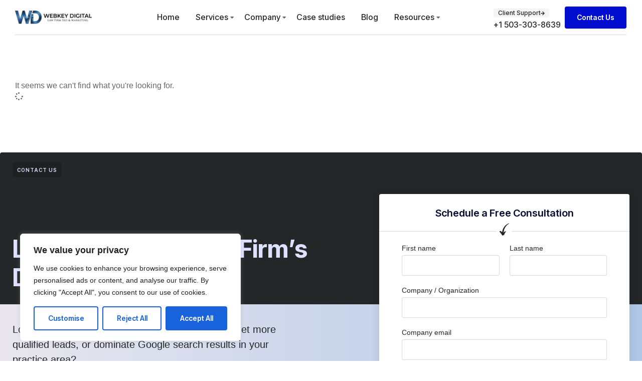

--- FILE ---
content_type: text/css
request_url: https://webkeydigital.com/wp-content/uploads/elementor/custom-icons/theme-icons/style.css?ver=1.0.0
body_size: 242
content:
@font-face {
  font-family: 'theme-icons';
  src:  url('fonts/theme-icons.eot?x4f224');
  src:  url('fonts/theme-icons.eot?x4f224#iefix') format('embedded-opentype'),
    url('fonts/theme-icons.ttf?x4f224') format('truetype'),
    url('fonts/theme-icons.woff?x4f224') format('woff'),
    url('fonts/theme-icons.svg?x4f224#theme-icons') format('svg');
  font-weight: normal;
  font-style: normal;
  font-display: block;
}

[class^="vamtam-theme-"], [class*=" vamtam-theme-"] {
  /* use !important to prevent issues with browser extensions that change fonts */
  font-family: 'theme-icons' !important;
  speak: never;
  font-style: normal;
  font-weight: normal;
  font-variant: normal;
  text-transform: none;
  line-height: 1;

  /* Better Font Rendering =========== */
  -webkit-font-smoothing: antialiased;
  -moz-osx-font-smoothing: grayscale;
}

.vamtam-theme-Telemedicine:before {
  content: "\e919";
}
.vamtam-theme-Fintech:before {
  content: "\e91a";
}
.vamtam-theme-Consulting1:before {
  content: "\e91b";
}
.vamtam-theme-Software-Development:before {
  content: "\e914";
}
.vamtam-theme-NFT:before {
  content: "\e915";
}
.vamtam-theme-Automation:before {
  content: "\e911";
}
.vamtam-theme-Efficiency:before {
  content: "\e912";
}
.vamtam-theme-Transactions:before {
  content: "\e913";
}
.vamtam-theme-Target:before {
  content: "\e90d";
}
.vamtam-theme-Respectful:before {
  content: "\e90e";
}
.vamtam-theme-Ownership:before {
  content: "\e90f";
}
.vamtam-theme-Unified:before {
  content: "\e910";
}
.vamtam-theme-people:before {
  content: "\e90a";
}
.vamtam-theme-Process:before {
  content: "\e90b";
}
.vamtam-theme-Purpose:before {
  content: "\e90c";
}
.vamtam-theme-Web-development:before {
  content: "\e900";
}
.vamtam-theme-Security:before {
  content: "\e901";
}
.vamtam-theme-Mobile-development:before {
  content: "\e902";
}
.vamtam-theme-Managed:before {
  content: "\e903";
}
.vamtam-theme-Consulting:before {
  content: "\e904";
}
.vamtam-theme-Cloud:before {
  content: "\e905";
}
.vamtam-theme-arrow-up-right:before {
  content: "\e916";
}
.vamtam-theme-arrow-il:before {
  content: "\e906";
}
.vamtam-theme-minus:before {
  content: "\e917";
  color: #5f6567;
}
.vamtam-theme-plus:before {
  content: "\e918";
  color: #5f6567;
}
.vamtam-theme-check-box:before {
  content: "\e909";
}
.vamtam-theme-check-il:before {
  content: "\e907";
}
.vamtam-theme-star:before {
  content: "\e908";
}


--- FILE ---
content_type: text/css
request_url: https://webkeydigital.com/wp-content/uploads/elementor/css/post-8559.css?ver=1765258999
body_size: 692
content:
.elementor-8559 .elementor-element.elementor-element-228c6e8d > .elementor-container{max-width:800px;}.elementor-8559 .elementor-element.elementor-element-7b0381b5.elementor-column > .elementor-widget-wrap{justify-content:center;}.elementor-8559 .elementor-element.elementor-element-770e7c70{--spacer-size:5vh;}.elementor-8559 .elementor-element.elementor-element-770e7c70 > .elementor-widget-container{margin:0px 0px 0px 0px;}.elementor-8559 .elementor-element.elementor-element-6272f17b{text-align:center;}.elementor-8559 .elementor-element.elementor-element-7838e0f5{--spacer-size:2vh;}.elementor-8559 .elementor-element.elementor-element-3d16ae25{margin-top:0px;margin-bottom:0px;}.elementor-8559 .elementor-element.elementor-element-6f1b0f09 .elementor-element-populated a:hover{color:var( --e-global-color-vamtam_accent_1 );}.elementor-8559 .elementor-element.elementor-element-26a6e002{--vamtam-cols:3;--item-display:flex;--read-more-alignment:1;--grid-row-gap:40px;--grid-column-gap:30px;--vamtam-content-padding:0px 15px 0px 15px;--vamtam-img-border-radius:10px 10px 10px 10px;--load-more—spacing:70px;}.elementor-8559 .elementor-element.elementor-element-26a6e002 .elementor-button{background-color:var( --e-global-color-vamtam_accent_2 );fill:var( --e-global-color-vamtam_accent_6 );color:var( --e-global-color-vamtam_accent_6 );}.elementor-8559 .elementor-element.elementor-element-26a6e002 .elementor-button:hover, .elementor-8559 .elementor-element.elementor-element-26a6e002 .elementor-button:focus{background-color:var( --e-global-color-vamtam_accent_4 );}.elementor-8559 .elementor-element.elementor-element-26a6e002 .elementor-posts-container .elementor-post__thumbnail{padding-bottom:calc( 0.55 * 100% );}.elementor-8559 .elementor-element.elementor-element-26a6e002:after{content:"0.55";}.elementor-8559 .elementor-element.elementor-element-26a6e002 .elementor-post__thumbnail__link{width:100%;}.elementor-8559 .elementor-element.elementor-element-26a6e002 .elementor-post{border-style:solid;border-width:1px 1px 1px 1px;border-radius:10px;padding:18px 20px 30px 20px;border-color:var( --e-global-color-vamtam_accent_7 );}.elementor-8559 .elementor-element.elementor-element-26a6e002 .elementor-post__text{padding:0px 15px 0px 15px;}.elementor-8559 .elementor-element.elementor-element-26a6e002 .elementor-post__thumbnail{border-radius:10px 10px 10px 10px;}.elementor-8559 .elementor-element.elementor-element-26a6e002.elementor-posts--thumbnail-left .elementor-post__thumbnail__link{margin-right:20px;}.elementor-8559 .elementor-element.elementor-element-26a6e002.elementor-posts--thumbnail-right .elementor-post__thumbnail__link{margin-left:20px;}.elementor-8559 .elementor-element.elementor-element-26a6e002.elementor-posts--thumbnail-top .elementor-post__thumbnail__link{margin-bottom:20px;}.elementor-8559 .elementor-element.elementor-element-26a6e002 .elementor-post__title, .elementor-8559 .elementor-element.elementor-element-26a6e002 .elementor-post__title a{font-family:var( --e-global-typography-vamtam_h5-font-family ), Sans-serif;font-size:var( --e-global-typography-vamtam_h5-font-size );font-weight:var( --e-global-typography-vamtam_h5-font-weight );text-transform:var( --e-global-typography-vamtam_h5-text-transform );font-style:var( --e-global-typography-vamtam_h5-font-style );line-height:var( --e-global-typography-vamtam_h5-line-height );letter-spacing:var( --e-global-typography-vamtam_h5-letter-spacing );word-spacing:var( --e-global-typography-vamtam_h5-word-spacing );}.elementor-8559 .elementor-element.elementor-element-26a6e002 .elementor-post__title{margin-bottom:20px;}.elementor-8559 .elementor-element.elementor-element-26a6e002 .elementor-post__meta-data{font-family:var( --e-global-typography-be24d1a-font-family ), Sans-serif;font-size:var( --e-global-typography-be24d1a-font-size );font-weight:var( --e-global-typography-be24d1a-font-weight );text-transform:var( --e-global-typography-be24d1a-text-transform );font-style:var( --e-global-typography-be24d1a-font-style );line-height:var( --e-global-typography-be24d1a-line-height );letter-spacing:var( --e-global-typography-be24d1a-letter-spacing );word-spacing:var( --e-global-typography-be24d1a-word-spacing );}.elementor-8559 .elementor-element.elementor-element-26a6e002 .elementor-post__excerpt p{font-family:var( --e-global-typography-vamtam_primary_font-font-family ), Sans-serif;font-size:var( --e-global-typography-vamtam_primary_font-font-size );font-weight:var( --e-global-typography-vamtam_primary_font-font-weight );text-transform:var( --e-global-typography-vamtam_primary_font-text-transform );font-style:var( --e-global-typography-vamtam_primary_font-font-style );line-height:var( --e-global-typography-vamtam_primary_font-line-height );letter-spacing:var( --e-global-typography-vamtam_primary_font-letter-spacing );word-spacing:var( --e-global-typography-vamtam_primary_font-word-spacing );}.elementor-8559 .elementor-element.elementor-element-26a6e002 .elementor-post__excerpt{margin-bottom:20px;}.elementor-8559 .elementor-element.elementor-element-26a6e002 a.elementor-post__read-more{font-family:var( --e-global-typography-c3f4d00-font-family ), Sans-serif;font-size:var( --e-global-typography-c3f4d00-font-size );font-weight:var( --e-global-typography-c3f4d00-font-weight );text-transform:var( --e-global-typography-c3f4d00-text-transform );font-style:var( --e-global-typography-c3f4d00-font-style );line-height:var( --e-global-typography-c3f4d00-line-height );letter-spacing:var( --e-global-typography-c3f4d00-letter-spacing );word-spacing:var( --e-global-typography-c3f4d00-word-spacing );}.elementor-8559 .elementor-element.elementor-element-1855145 > .elementor-container{max-width:1320px;}.elementor-8559 .elementor-element.elementor-element-1855145{margin-top:100px;margin-bottom:100px;padding:0px 0px 0px 0px;}@media(max-width:1024px){.elementor-8559 .elementor-element.elementor-element-770e7c70{width:100%;max-width:100%;}.elementor-8559 .elementor-element.elementor-element-3d16ae25{margin-top:0px;margin-bottom:80px;}.elementor-8559 .elementor-element.elementor-element-26a6e002{--vamtam-cols:3;--grid-row-gap:30px;--grid-column-gap:20px;--load-more—spacing:60px;}.elementor-8559 .elementor-element.elementor-element-26a6e002 .elementor-post__title, .elementor-8559 .elementor-element.elementor-element-26a6e002 .elementor-post__title a{font-size:var( --e-global-typography-vamtam_h5-font-size );line-height:var( --e-global-typography-vamtam_h5-line-height );letter-spacing:var( --e-global-typography-vamtam_h5-letter-spacing );word-spacing:var( --e-global-typography-vamtam_h5-word-spacing );}.elementor-8559 .elementor-element.elementor-element-26a6e002 .elementor-post__meta-data{font-size:var( --e-global-typography-be24d1a-font-size );line-height:var( --e-global-typography-be24d1a-line-height );letter-spacing:var( --e-global-typography-be24d1a-letter-spacing );word-spacing:var( --e-global-typography-be24d1a-word-spacing );}.elementor-8559 .elementor-element.elementor-element-26a6e002 .elementor-post__excerpt p{font-size:var( --e-global-typography-vamtam_primary_font-font-size );line-height:var( --e-global-typography-vamtam_primary_font-line-height );letter-spacing:var( --e-global-typography-vamtam_primary_font-letter-spacing );word-spacing:var( --e-global-typography-vamtam_primary_font-word-spacing );}.elementor-8559 .elementor-element.elementor-element-26a6e002 a.elementor-post__read-more{font-size:var( --e-global-typography-c3f4d00-font-size );line-height:var( --e-global-typography-c3f4d00-line-height );letter-spacing:var( --e-global-typography-c3f4d00-letter-spacing );word-spacing:var( --e-global-typography-c3f4d00-word-spacing );}.elementor-8559 .elementor-element.elementor-element-1855145{margin-top:0px;margin-bottom:0px;padding:0px 0px 0px 0px;}}@media(max-width:767px){.elementor-8559 .elementor-element.elementor-element-7b0381b5 > .elementor-widget-wrap > .elementor-widget:not(.elementor-widget__width-auto):not(.elementor-widget__width-initial):not(:last-child):not(.elementor-absolute){margin-bottom:15px;}.elementor-8559 .elementor-element.elementor-element-7b0381b5 > .elementor-element-populated{padding-block-start:0px;padding-inline-start:0px;padding-block-end:0px;padding-inline-end:0px;}.elementor-8559 .elementor-element.elementor-element-770e7c70{--spacer-size:15px;}.elementor-8559 .elementor-element.elementor-element-3d16ae25{margin-top:0px;margin-bottom:60px;}.elementor-8559 .elementor-element.elementor-element-26a6e002{--vamtam-cols:1;--grid-column-gap:20px;--load-more—spacing:40px;}.elementor-8559 .elementor-element.elementor-element-26a6e002 .elementor-post__thumbnail__link{width:100%;}.elementor-8559 .elementor-element.elementor-element-26a6e002 .elementor-post__title, .elementor-8559 .elementor-element.elementor-element-26a6e002 .elementor-post__title a{font-size:var( --e-global-typography-vamtam_h5-font-size );line-height:var( --e-global-typography-vamtam_h5-line-height );letter-spacing:var( --e-global-typography-vamtam_h5-letter-spacing );word-spacing:var( --e-global-typography-vamtam_h5-word-spacing );}.elementor-8559 .elementor-element.elementor-element-26a6e002 .elementor-post__meta-data{font-size:var( --e-global-typography-be24d1a-font-size );line-height:var( --e-global-typography-be24d1a-line-height );letter-spacing:var( --e-global-typography-be24d1a-letter-spacing );word-spacing:var( --e-global-typography-be24d1a-word-spacing );}.elementor-8559 .elementor-element.elementor-element-26a6e002 .elementor-post__excerpt p{font-size:var( --e-global-typography-vamtam_primary_font-font-size );line-height:var( --e-global-typography-vamtam_primary_font-line-height );letter-spacing:var( --e-global-typography-vamtam_primary_font-letter-spacing );word-spacing:var( --e-global-typography-vamtam_primary_font-word-spacing );}.elementor-8559 .elementor-element.elementor-element-26a6e002 a.elementor-post__read-more{font-size:var( --e-global-typography-c3f4d00-font-size );line-height:var( --e-global-typography-c3f4d00-line-height );letter-spacing:var( --e-global-typography-c3f4d00-letter-spacing );word-spacing:var( --e-global-typography-c3f4d00-word-spacing );}.elementor-8559 .elementor-element.elementor-element-1855145{margin-top:0px;margin-bottom:0px;}}

--- FILE ---
content_type: text/css
request_url: https://webkeydigital.com/wp-content/themes/tecnologia/vamtam/assets/css/dist/elementor/elementor-all.css?ver=6.9
body_size: 11045
content:
/*
	Elementor-specific rules and overrides.
*/
body {
  --vamtam-accent-color-1: var(--e-global-color-vamtam_accent_1);
  --vamtam-accent-color-1-hc: hsl(from var(--e-global-color-vamtam_accent_1) h 0 calc(100 - round(calc(l + 10), 100)));
  --vamtam-accent-color-2: var(--e-global-color-vamtam_accent_2);
  --vamtam-accent-color-2-hc: hsl(from var(--e-global-color-vamtam_accent_2) h 0 calc(100 - round(calc(l + 10), 100)));
  --vamtam-accent-color-3: var(--e-global-color-vamtam_accent_3);
  --vamtam-accent-color-3-hc: hsl(from var(--e-global-color-vamtam_accent_3) h 0 calc(100 - round(calc(l + 10), 100)));
  --vamtam-accent-color-4: var(--e-global-color-vamtam_accent_4);
  --vamtam-accent-color-4-hc: hsl(from var(--e-global-color-vamtam_accent_4) h 0 calc(100 - round(calc(l + 10), 100)));
  --vamtam-accent-color-5: var(--e-global-color-vamtam_accent_5);
  --vamtam-accent-color-5-hc: hsl(from var(--e-global-color-vamtam_accent_5) h 0 calc(100 - round(calc(l + 10), 100)));
  --vamtam-accent-color-6: var(--e-global-color-vamtam_accent_6);
  --vamtam-accent-color-6-hc: hsl(from var(--e-global-color-vamtam_accent_6) h 0 calc(100 - round(calc(l + 10), 100)));
  --vamtam-accent-color-7: var(--e-global-color-vamtam_accent_7);
  --vamtam-accent-color-7-hc: hsl(from var(--e-global-color-vamtam_accent_7) h 0 calc(100 - round(calc(l + 10), 100)));
  --vamtam-accent-color-8: var(--e-global-color-vamtam_accent_8);
  --vamtam-accent-color-8-hc: hsl(from var(--e-global-color-vamtam_accent_8) h 0 calc(100 - round(calc(l + 10), 100)));
  --vamtam-primary-font-color: var(--e-global-color-vamtam_primary_font_color);
  --vamtam-primary-font-font-size: var(--e-global-typography-vamtam_primary_font-font-size);
  --vamtam-primary-font-font-family: var(--e-global-typography-vamtam_primary_font-font-family);
  --vamtam-primary-font-font-weight: var(--e-global-typography-vamtam_primary_font-font-weight);
  --vamtam-primary-font-font-style: var(--e-global-typography-vamtam_primary_font-font-style);
  --vamtam-primary-font-text-transform: var(--e-global-typography-vamtam_primary_font-text-transform);
  --vamtam-primary-font-text-decoration: var(--e-global-typography-vamtam_primary_font-text-decoration);
  --vamtam-h1-color: var(--e-global-color-vamtam_h1_color);
  --vamtam-h1-font-size: var(--e-global-typography-vamtam_h1-font-size);
  --vamtam-h1-font-family: var(--e-global-typography-vamtam_h1-font-family);
  --vamtam-h1-font-weight: var(--e-global-typography-vamtam_h1-font-weight);
  --vamtam-h1-font-style: var(--e-global-typography-vamtam_h1-font-style);
  --vamtam-h1-text-transform: var(--e-global-typography-vamtam_h1-text-transform);
  --vamtam-h1-text-decoration: var(--e-global-typography-vamtam_h1-text-decoration);
  --vamtam-h2-color: var(--e-global-color-vamtam_h2_color);
  --vamtam-h2-font-size: var(--e-global-typography-vamtam_h2-font-size);
  --vamtam-h2-font-family: var(--e-global-typography-vamtam_h2-font-family);
  --vamtam-h2-font-weight: var(--e-global-typography-vamtam_h2-font-weight);
  --vamtam-h2-font-style: var(--e-global-typography-vamtam_h2-font-style);
  --vamtam-h2-text-transform: var(--e-global-typography-vamtam_h2-text-transform);
  --vamtam-h2-text-decoration: var(--e-global-typography-vamtam_h2-text-decoration);
  --vamtam-h3-color: var(--e-global-color-vamtam_h3_color);
  --vamtam-h3-font-size: var(--e-global-typography-vamtam_h3-font-size);
  --vamtam-h3-font-family: var(--e-global-typography-vamtam_h3-font-family);
  --vamtam-h3-font-weight: var(--e-global-typography-vamtam_h3-font-weight);
  --vamtam-h3-font-style: var(--e-global-typography-vamtam_h3-font-style);
  --vamtam-h3-text-transform: var(--e-global-typography-vamtam_h3-text-transform);
  --vamtam-h3-text-decoration: var(--e-global-typography-vamtam_h3-text-decoration);
  --vamtam-h4-color: var(--e-global-color-vamtam_h4_color);
  --vamtam-h4-font-size: var(--e-global-typography-vamtam_h4-font-size);
  --vamtam-h4-font-family: var(--e-global-typography-vamtam_h4-font-family);
  --vamtam-h4-font-weight: var(--e-global-typography-vamtam_h4-font-weight);
  --vamtam-h4-font-style: var(--e-global-typography-vamtam_h4-font-style);
  --vamtam-h4-text-transform: var(--e-global-typography-vamtam_h4-text-transform);
  --vamtam-h4-text-decoration: var(--e-global-typography-vamtam_h4-text-decoration);
  --vamtam-h5-color: var(--e-global-color-vamtam_h5_color);
  --vamtam-h5-font-size: var(--e-global-typography-vamtam_h5-font-size);
  --vamtam-h5-font-family: var(--e-global-typography-vamtam_h5-font-family);
  --vamtam-h5-font-weight: var(--e-global-typography-vamtam_h5-font-weight);
  --vamtam-h5-font-style: var(--e-global-typography-vamtam_h5-font-style);
  --vamtam-h5-text-transform: var(--e-global-typography-vamtam_h5-text-transform);
  --vamtam-h5-text-decoration: var(--e-global-typography-vamtam_h5-text-decoration);
  --vamtam-h6-color: var(--e-global-color-vamtam_h6_color);
  --vamtam-h6-font-size: var(--e-global-typography-vamtam_h6-font-size);
  --vamtam-h6-font-family: var(--e-global-typography-vamtam_h6-font-family);
  --vamtam-h6-font-weight: var(--e-global-typography-vamtam_h6-font-weight);
  --vamtam-h6-font-style: var(--e-global-typography-vamtam_h6-font-style);
  --vamtam-h6-text-transform: var(--e-global-typography-vamtam_h6-text-transform);
  --vamtam-h6-text-decoration: var(--e-global-typography-vamtam_h6-text-decoration);
  --vamtam-default-bg-color: #fff;
  --vamtam-default-line-color: var(--vamtam-accent-color-7);
  --vamtam-vertical-padding: 30px;
  --vamtam-no-border-link: none;
  --vamtam-border-radius: 0px;
  --vamtam-border-radius-oval: 0px;
  --vamtam-border-radius-small: 0px;
  --vamtam-sticky-header-bg-color: var(--e-global-color-vamtam_sticky_header_bg_color);
}
.icon,
.icon-a:after,
.icon-b:before {
  font-weight: normal !important;
  font-style: normal !important;
  speak: none;
  display: inline-block;
  min-width: 1em;
  line-height: 1;
  -webkit-font-smoothing: antialiased;
  -moz-osx-font-smoothing: grayscale;
}
.vamtam-limited-layout .icon,
.vamtam-limited-layout .icon-a:after,
.vamtam-limited-layout .icon-b:before {
  font-family: 'icomoon';
}
.theme.icon,
.theme.icon-a:after,
.theme.icon-b:before {
  font-family: 'vamtam-theme' !important;
}
.custom.icon,
.custom.icon-a:after,
.custom.icon-b:before {
  font-family: 'vamtam-custom-icons' !important;
}
.icon[data-icon]:before,
.icon-b:before,
.icon-a:after {
  content: " " attr(data-icon) " ";
}
.icon-b.icon-a:before {
  content: " " attr(data-iconb) " ";
}
.icon-b.icon-a:after {
  content: " " attr(data-icona) " ";
}
/**
 * html5doctor.com Reset Stylesheet (Eric Meyer's Reset Reloaded + HTML5 baseline)
 * v1.6.1 2010-09-17 | Authors: Eric Meyer & Richard Clark
 * html5doctor.com/html-5-reset-stylesheet/
 */
html,
body,
div,
span,
object,
iframe,
h1,
h2,
h3,
h4,
h5,
h6,
p,
blockquote,
pre,
abbr,
address,
cite,
code,
del,
dfn,
em,
img,
ins,
kbd,
q,
samp,
small,
strong,
sub,
sup,
var,
b,
i,
dl,
dt,
dd,
ol,
ul,
li,
fieldset,
form,
label,
legend,
table,
caption,
tbody,
tfoot,
thead,
tr,
th,
td,
article,
aside,
canvas,
details,
figcaption,
figure,
footer,
header,
hgroup,
menu,
nav,
section,
summary,
time,
mark,
audio,
video {
  margin: 0;
  padding: 0;
  border: 0;
  font-size: 100%;
  font: inherit;
  vertical-align: baseline;
}
html {
  overflow-y: scroll;
}
html,
body {
  -webkit-tap-highlight-color: rgba(0, 0, 0, 0);
  -webkit-text-size-adjust: 100%;
  -webkit-overflow-scrolling: touch;
}
article,
aside,
details,
figcaption,
figure,
footer,
header,
hgroup,
menu,
nav,
section {
  display: block;
}
blockquote,
q {
  quotes: none;
}
blockquote:after,
q:before,
q:after {
  content: "";
  content: none;
}
ins {
  color: var(--vamtam-accent-color-6);
  text-decoration: none;
}
mark {
  background-color: #ffffbd;
  color: #000;
  font-weight: bold;
  padding: 0px 5px;
}
del {
  color: inherit;
  opacity: 0.5;
  text-decoration: line-through;
}
abbr[title],
dfn[title] {
  border-bottom: 1px dotted;
  cursor: help;
}
table {
  border-collapse: collapse;
  border-spacing: 0;
}
hr {
  display: block;
  height: 1px;
  border: 0;
  border-top: 1px solid #ccc;
  margin: 1em 0;
  padding: 0;
  clear: both;
}
input,
select {
  vertical-align: middle;
}
/**
 * Font normalization
 */
html {
  line-height: 1.15;
  /* 1 */
  -webkit-text-size-adjust: 100%;
  /* 2 */
}
select,
input,
textarea,
button {
  font: 100%/1.15 inherit;
}
/* Normalize monospace sizing:
   en.wikipedia.org/wiki/MediaWiki_talk:Common.css/Archive_11#Teletype_style_fix_for_Chrome */
pre,
code,
kbd,
samp {
  font-family: monospace, sans-serif;
}
:disabled {
  cursor: not-allowed;
}
/**
 * Minimal base styles.
 */
/* Accessible focus treatment: people.opera.com/patrickl/experiments/keyboard/test */
a:hover,
a:active {
  outline: none;
}
/* Remove margins for navigation lists */
nav ul,
nav li {
  margin: 0;
  list-style: none;
  list-style-image: none;
}
small {
  font-size: 85%;
}
b,
strong,
th {
  font-weight: bold;
}
td {
  vertical-align: top;
}
/* Set sub, sup without affecting line-height: gist.github.com/413930 */
sub,
sup {
  font-size: 75%;
  line-height: 0;
  position: relative;
}
sup {
  top: -0.5em;
}
sub {
  bottom: -0.25em;
}
pre {
  /* www.pathf.com/blogs/2008/05/formatting-quoted-code-in-blog-posts-css21-white-space-pre-wrap/ */
  white-space: pre;
  white-space: pre-wrap;
  word-wrap: break-word;
  padding: 15px;
}
textarea {
  overflow: auto;
}
/* www.sitepoint.com/blogs/2010/08/20/ie-remove-textarea-scrollbars/ */
/* Align checkboxes, radios, text inputs with their label by: Thierry Koblentz tjkdesign.com/ez-css/css/base.css  */
input[type="radio"] {
  vertical-align: text-bottom;
}
input[type="checkbox"] {
  vertical-align: middle;
}
/* Hand cursor on clickable input elements */
label,
input[type="button"],
input[type="submit"],
input[type="image"],
button {
  cursor: pointer;
}
button,
input,
select,
textarea {
  /* Webkit browsers add a 2px margin outside the chrome of form elements */
  margin: 0;
  box-shadow: none;
  border-radius: 0;
}
button {
  padding: 0;
}
button,
input[type="button"],
input[type="submit"] {
  -webkit-appearance: none;
  background-image: none;
}
/* Make buttons play nice in IE:
   www.viget.com/inspire/styling-the-button-element-in-internet-explorer/ */
button {
  width: auto;
  overflow: visible;
}
select,
input,
textarea {
  color: #444;
}
/* For image replacement */
.ir {
  display: block;
  text-indent: -999em;
  overflow: hidden;
  background-repeat: no-repeat;
  text-align: start;
  direction: ltr;
}
/* Hide for both screenreaders and browsers:
   css-discuss.incutio.com/wiki/Screenreader_Visibility */
.hidden {
  display: none;
  visibility: hidden;
}
/* Hide only visually, but have it available for screenreaders: by Jon Neal.
  www.webaim.org/techniques/css/invisiblecontent/  &  j.mp/visuallyhidden */
.screen-reader-text,
.visuallyhidden {
  border: 0;
  clip: rect(0 0 0 0);
  height: 1px;
  margin: -1px;
  overflow: hidden;
  padding: 0;
  position: absolute;
  width: 1px;
}
/* Extends the .visuallyhidden class to allow the element to be focusable when navigated to via the keyboard: drupal.org/node/897638 */
.visuallyhidden.focusable:active,
.visuallyhidden.focusable:focus {
  clip: auto;
  height: auto;
  margin: 0;
  overflow: visible;
  position: static;
  width: auto;
}
/* Hide visually and from screenreaders, but maintain layout */
.invisible {
  visibility: hidden;
}
html.no-js .nojs-hide {
  display: none;
}
/* Clearfix */
/* Absolute Fill Container */
/* buttons */
/* Fonts */
/* !! Attention !!
	When you use this rule, remember to add the relevant equivalent styles
	to layout-below-max.less (tablet) and layout-small.less (phone).
*/
.vamtam-font-primary-font,
body,
.elementor-widget-login.vamtam-has-theme-widget-styles.vamtam-popup-login-form form.elementor-form .elementor-lost-password,
.elementor-widget-login.vamtam-has-theme-widget-styles.vamtam-popup-login-form form.elementor-form .elementor-register,
.elementor-widget-login.vamtam-has-theme-widget-styles.vamtam-popup-login-form form.elementor-form .vamtam-account-text,
.elementor-widget-post-comments.vamtam-has-theme-widget-styles .comments #cancel-comment-reply-link,
.elementor-widget-post-comments.vamtam-has-theme-widget-styles .woocommerce #reviews #comments #cancel-comment-reply-link,
.elementor-widget-post-comments.vamtam-has-theme-widget-styles #commentform {
  font: var( --e-global-typography-vamtam_primary_font-font-weight, normal ) var( --e-global-typography-vamtam_primary_font-font-style, normal ) var( --e-global-typography-vamtam_primary_font-font-size )/var( --e-global-typography-vamtam_primary_font-line-height ) var( --e-global-typography-vamtam_primary_font-font-family );
  letter-spacing: var( --e-global-typography-vamtam_primary_font-letter-spacing, normal );
  text-transform: var( --e-global-typography-vamtam_primary_font-transform, none );
  -webkit-text-decoration: var( --e-global-typography-vamtam_primary_font-decoration, none );
          text-decoration: var( --e-global-typography-vamtam_primary_font-decoration, none );
}
.vamtam-font-h1,
h1,
.font-h1 {
  font: var( --e-global-typography-vamtam_h1-font-weight, normal ) var( --e-global-typography-vamtam_h1-font-style, normal ) var( --e-global-typography-vamtam_h1-font-size )/var( --e-global-typography-vamtam_h1-line-height ) var( --e-global-typography-vamtam_h1-font-family );
  letter-spacing: var( --e-global-typography-vamtam_h1-letter-spacing, normal );
  text-transform: var( --e-global-typography-vamtam_h1-transform, none );
  -webkit-text-decoration: var( --e-global-typography-vamtam_h1-decoration, none );
          text-decoration: var( --e-global-typography-vamtam_h1-decoration, none );
}
.vamtam-font-h2,
h2,
.font-h2,
.vamtam-is-wishlist .vamtam-box-outer-padding .page-header h1 {
  font: var( --e-global-typography-vamtam_h2-font-weight, normal ) var( --e-global-typography-vamtam_h2-font-style, normal ) var( --e-global-typography-vamtam_h2-font-size )/var( --e-global-typography-vamtam_h2-line-height ) var( --e-global-typography-vamtam_h2-font-family );
  letter-spacing: var( --e-global-typography-vamtam_h2-letter-spacing, normal );
  text-transform: var( --e-global-typography-vamtam_h2-transform, none );
  -webkit-text-decoration: var( --e-global-typography-vamtam_h2-decoration, none );
          text-decoration: var( --e-global-typography-vamtam_h2-decoration, none );
}
.vamtam-font-h3,
h3,
.font-h3,
.woosw-popup .woosw-popup-inner .woosw-popup-content .woosw-popup-content-mid .woosw-popup-content-mid-message {
  font: var( --e-global-typography-vamtam_h3-font-weight, normal ) var( --e-global-typography-vamtam_h3-font-style, normal ) var( --e-global-typography-vamtam_h3-font-size )/var( --e-global-typography-vamtam_h3-line-height ) var( --e-global-typography-vamtam_h3-font-family );
  letter-spacing: var( --e-global-typography-vamtam_h3-letter-spacing, normal );
  text-transform: var( --e-global-typography-vamtam_h3-transform, none );
  -webkit-text-decoration: var( --e-global-typography-vamtam_h3-decoration, none );
          text-decoration: var( --e-global-typography-vamtam_h3-decoration, none );
}
.vamtam-font-h4,
h4,
.font-h4,
.woosw-popup.woosw-message .woosw-popup-inner .woosw-popup-content .woosw-popup-content-top {
  font: var( --e-global-typography-vamtam_h4-font-weight, normal ) var( --e-global-typography-vamtam_h4-font-style, normal ) var( --e-global-typography-vamtam_h4-font-size )/var( --e-global-typography-vamtam_h4-line-height ) var( --e-global-typography-vamtam_h4-font-family );
  letter-spacing: var( --e-global-typography-vamtam_h4-letter-spacing, normal );
  text-transform: var( --e-global-typography-vamtam_h4-transform, none );
  -webkit-text-decoration: var( --e-global-typography-vamtam_h4-decoration, none );
          text-decoration: var( --e-global-typography-vamtam_h4-decoration, none );
}
.vamtam-font-h5,
h5,
.font-h5,
.elementor-widget-post-comments.vamtam-has-theme-widget-styles .comment-reply-title,
.elementor-widget-post-comments.vamtam-has-theme-widget-styles .comments-wrapper .sep-text .content,
.elementor-widget-post-comments.vamtam-has-theme-widget-styles .comments-wrapper .sep-text .content a {
  font: var( --e-global-typography-vamtam_h5-font-weight, normal ) var( --e-global-typography-vamtam_h5-font-style, normal ) var( --e-global-typography-vamtam_h5-font-size )/var( --e-global-typography-vamtam_h5-line-height ) var( --e-global-typography-vamtam_h5-font-family );
  letter-spacing: var( --e-global-typography-vamtam_h5-letter-spacing, normal );
  text-transform: var( --e-global-typography-vamtam_h5-transform, none );
  -webkit-text-decoration: var( --e-global-typography-vamtam_h5-decoration, none );
          text-decoration: var( --e-global-typography-vamtam_h5-decoration, none );
}
.vamtam-font-h6,
h6,
.font-h6,
#scroll-to-top-text {
  font: var( --e-global-typography-vamtam_h6-font-weight, normal ) var( --e-global-typography-vamtam_h6-font-style, normal ) var( --e-global-typography-vamtam_h6-font-size )/var( --e-global-typography-vamtam_h6-line-height ) var( --e-global-typography-vamtam_h6-font-family );
  letter-spacing: var( --e-global-typography-vamtam_h6-letter-spacing, normal );
  text-transform: var( --e-global-typography-vamtam_h6-transform, none );
  -webkit-text-decoration: var( --e-global-typography-vamtam_h6-decoration, none );
          text-decoration: var( --e-global-typography-vamtam_h6-decoration, none );
}
/*

!! --- Don't remove when initializing a new theme. --- !!

These are general-purpose style fixes used across themes.

*/
body {
  --vamtam-widget-text-darker: #1b1b1b;
  --vamtam-widget-text-lighter: #383838;
  --vamtam-content-space-xxl: calc(var(--vamtam-content-space-l) * 2);
  --vamtam-content-space-xl: calc(var(--vamtam-content-space-l) * 1.5);
  --vamtam-content-space-l: min( 6vh, 50px );
  --vamtam-content-space-m: calc(var(--vamtam-content-space-l) * 0.4);
  --vamtam-content-space-s: calc(var(--vamtam-content-space-l) * 0.2);
  --vamtam-content-space-xs: calc(var(--vamtam-content-space-l) * 0.1);
  --vamtam-sidebar-content-margin: var(--vamtam-content-space-l);
  --vamtam-left-sidebar-width: 30%;
  --vamtam-right-sidebar-width: 30%;
}
body.elementor-editor-active .page-wrapper > article {
  overflow: visible;
}
.vamtam-video-frame iframe {
  display: block;
  margin: auto;
  max-width: 100%;
}
/* Trip Advisor Widget fix */
.cdsROW .cdsRating span {
  padding-top: 10px;
  display: inline-block;
}
.cdsROW.wide {
  margin: auto;
  border: solid 1px #6aa257;
  border-radius: 60px;
  padding: 5px 15px;
}
.rotatingrotation {
  transform: rotate(90deg);
  opacity: 0;
}
body.wpb-js-composer .wpb_start_animation.animated {
  -webkit-animation-iteration-count: 1 !important;
          animation-iteration-count: 1 !important;
}
.vamtam-responsive-wrapper {
  position: relative;
  width: 100%;
  opacity: 0;
  transition: opacity 0.2s ease-out;
}
.vamtam-responsive-wrapper.image-loaded {
  opacity: 1;
}
.vamtam-lazyload-noparent[srcset] {
  opacity: 0;
  transition: opacity 0.2s ease-out;
}
.vamtam-lazyload-noparent[srcset].image-loaded {
  opacity: 1;
}
html.ios-safari * {
  background-attachment: scroll !important;
}
:is(input, textarea) {
  transition-property: color, background;
  transition-duration: 0.3s;
  outline: none;
}
:is(input, textarea)::-webkit-input-placeholder {
  opacity: 1;
  font-weight: normal;
}
:is(input, textarea):-ms-input-placeholder {
  opacity: 1;
  font-weight: normal;
}
:is(input, textarea)::-ms-input-placeholder {
  opacity: 1;
  font-weight: normal;
}
:is(input, textarea)::placeholder {
  opacity: 1;
  font-weight: normal;
}
html,
body,
th,
td {
  color: var(--vamtam-widget-text-lighter);
}
.color-accent-1,
.hover-color-accent-1:hover {
  color: var(--vamtam-accent-color-1) !important;
}
.color-accent-2,
.hover-color-accent-2:hover {
  color: var(--vamtam-accent-color-2) !important;
}
.color-accent-3,
.hover-color-accent-3:hover {
  color: var(--vamtam-accent-color-3) !important;
}
.color-accent-4,
.hover-color-accent-4:hover {
  color: var(--vamtam-accent-color-4) !important;
}
.color-accent-5,
.hover-color-accent-5:hover {
  color: var(--vamtam-accent-color-5) !important;
}
.color-accent-6,
.hover-color-accent-6:hover {
  color: var(--vamtam-accent-color-6) !important;
}
.color-accent-7,
.hover-color-accent-7:hover {
  color: var(--vamtam-accent-color-7) !important;
}
.color-accent-8,
.hover-color-accent-8:hover {
  color: var(--vamtam-accent-color-8) !important;
}
p.has-large-font-size {
  font-size: 36px;
}
em {
  font-style: italic;
}
h1,
.color-h1 {
  color: var(--vamtam-h1-color);
}
h2,
.color-h2 {
  color: var(--vamtam-h2-color);
}
h3,
.color-h3 {
  color: var(--vamtam-h3-color);
}
h4,
.color-h4 {
  color: var(--vamtam-h4-color);
}
h5,
.color-h5 {
  color: var(--vamtam-h5-color);
}
h6,
.color-h6 {
  color: var(--vamtam-h6-color);
}
a,
.vamtam-is-link .elementor-image-box-title,
.vamtam-is-link .elementor-icon-box-title,
.elementor-widget-toggle .elementor-tab-title {
  text-decoration: none;
  color: var(--vamtam-body-link-regular);
  transition: all 0.3s;
}
a .icon.shortcode.use-hover,
.vamtam-is-link .elementor-image-box-title .icon.shortcode.use-hover,
.vamtam-is-link .elementor-icon-box-title .icon.shortcode.use-hover,
.elementor-widget-toggle .elementor-tab-title .icon.shortcode.use-hover {
  transition: all 0.3s ease-out;
  padding: 0.3em;
  border-radius: 20em;
  line-height: 1em;
}
a:where(:visited),
.vamtam-is-link .elementor-image-box-title:where(:visited),
.vamtam-is-link .elementor-icon-box-title:where(:visited),
.elementor-widget-toggle .elementor-tab-title:where(:visited) {
  color: var(--vamtam-body-link-visited);
}
a:active,
.vamtam-is-link .elementor-image-box-title:active,
.vamtam-is-link .elementor-icon-box-title:active,
.elementor-widget-toggle .elementor-tab-title:active {
  color: var(--vamtam-body-link-active);
}
a:hover,
.vamtam-is-link .elementor-image-box-title:hover,
.vamtam-is-link .elementor-icon-box-title:hover,
.elementor-widget-toggle .elementor-tab-title:hover {
  color: var(--vamtam-body-link-hover);
}
a:hover .icon.shortcode.use-hover,
.vamtam-is-link .elementor-image-box-title:hover .icon.shortcode.use-hover,
.vamtam-is-link .elementor-icon-box-title:hover .icon.shortcode.use-hover,
.elementor-widget-toggle .elementor-tab-title:hover .icon.shortcode.use-hover {
  color: var(--vamtam-body-link-hover) !important;
  background: var(--vamtam-accent-color-5);
}
.vamtam-is-link .elementor-image-box-title > a:hover,
.vamtam-is-link .elementor-icon-box-title > a:hover {
  color: var(--vamtam-body-link-hover);
}
.vamtam-is-link .elementor-image-box-title > a:hover .icon.shortcode.use-hover,
.vamtam-is-link .elementor-icon-box-title > a:hover .icon.shortcode.use-hover {
  color: var(--vamtam-body-link-hover) !important;
  background: var(--vamtam-accent-color-5);
}
.elementor-toggle .elementor-tab-title.elementor-active,
#elementor .elementor-toggle .elementor-tab-title.elementor-active {
  color: var(--vamtam-body-link-active);
}
.elementor-widget-toggle .elementor-tab-title a:hover,
#elementor .elementor-widget-toggle .elementor-tab-title a:hover {
  color: var(--vamtam-body-link-hover);
}
.vamtam-main a .icon.shortcode.border {
  color: var(--vamtam-body-link-regular);
}
.vamtam-main a:hover .icon.shortcode.border {
  border-color: var(--vamtam-body-link-hover);
  color: var(--vamtam-body-link-hover) !important;
}
p {
  margin: 0 0 1em 0;
}
p:empty {
  display: none;
}
strong,
b {
  font-weight: 700;
}
h1,
h2,
h3,
h4,
h5,
h6 {
  margin-top: 0.6em;
  margin-bottom: 0.3em;
}
.vamtam-font-smoothing :is(p, h1, h2, h3, h4, h5, h6, a, em, strong, i, b, u, s, span,
	sub, sup, mark, small, del, ins, q, blockquote, cite, dfn, abbr,
	address, time, code, pre) {
  -webkit-font-smoothing: antialiased;
  -moz-osx-font-smoothing: grayscale;
}
/*

!! --- Don't remove when initializing a new theme. --- !!

These are general-purpose style fixes used across themes.

*/
[class^="vamtam-theme-"],
[class*=" vamtam-theme-"] {
  /* use !important to prevent issues with browser extensions that change fonts */
  font-family: "theme-icons" !important;
  speak: none;
  font-style: normal;
  font-weight: normal;
  font-variant: normal;
  text-transform: none;
  line-height: 1;
  /* Better Font Rendering =========== */
  -webkit-font-smoothing: antialiased;
  -moz-osx-font-smoothing: grayscale;
}
.dialog-lightbox-widget.dialog-type-buttons.elementor-lightbox :is(.swiper-container, .swiper) * {
  box-sizing: border-box;
}
#elementor-lightbox.dialog-type-lightbox {
  z-index: 99999;
}
.elementor-lightbox .elementor-lightbox-image,
.elementor-lightbox .elementor-video-container {
  box-shadow: none;
  border-radius: 0;
}
.vamtam-popup-icon .dialog-close-button.dialog-lightbox-close-button .eicon-close {
  font-family: 'theme-icons';
}
.vamtam-popup-icon .dialog-close-button.dialog-lightbox-close-button .eicon-close::before {
  content: var(--vamtam-icon-close);
}
/* Scroll to Top */
#scroll-to-top {
  display: none;
  position: fixed;
  z-index: 200;
  opacity: 0;
  bottom: 60px;
  right: 20px;
  width: 40px;
  height: 40px;
  font-size: 2em;
  margin-left: 0px;
  border: 1px solid;
  border-color: var(--vamtam-accent-color-2);
  text-shadow: none;
  transition: opacity 0.3s ease-out, color 0.3s ease-out, transform 0.3s ease-out;
  -webkit-backface-visibility: hidden;
          backface-visibility: hidden;
  transform: scale3d(0, 0, 0);
  text-align: center;
  cursor: pointer;
  background: var(--vamtam-accent-color-6-hc);
  border-radius: 100%;
}
#scroll-to-top svg {
  pointer-events: none;
  width: 16px;
  height: auto;
}
#scroll-to-top:hover {
  color: var(--vamtam-accent-color-1);
  transform: translateY(-8px) !important;
}
#scroll-to-top-text {
  transform: rotate(270deg);
  font-size: 0;
  color: var(--vamtam-accent-color-2);
  margin-top: 76px;
  position: relative;
}
#scroll-to-top-text::after {
  content: "\e902";
  font-family: theme-icons;
  transform: none;
  display: inline-block;
  position: absolute;
  left: 68px;
  font-size: 15px;
  top: 0px;
}
.vamtam-disable-scroll {
  overflow: hidden;
  max-height: 100vh;
  box-sizing: border-box;
}
html.ios-safari .vamtam-disable-scroll {
  position: fixed;
  width: 100%;
}
ol,
ul {
  -webkit-margin-before: 1em;
          margin-block-start: 1em;
  -webkit-margin-after: 1em;
          margin-block-end: 1em;
  -webkit-margin-start: 0px;
          margin-inline-start: 0px;
  -webkit-margin-end: 0px;
          margin-inline-end: 0px;
  -webkit-padding-start: 1.7em;
          padding-inline-start: 1.7em;
}
body .select2-container--default .select2-results ul {
  /* UL Exeption */
  margin: 0;
  padding: 0;
  -webkit-margin-before: 0 !important;
          margin-block-start: 0 !important;
  -webkit-margin-after: 0 !important;
          margin-block-end: 0 !important;
  -webkit-padding-start: 0em !important;
          padding-inline-start: 0em !important;
}
body .select2-search--dropdown {
  margin: 20px;
  width: calc(100% - 40px);
  padding: 0;
}
body .select2-container--open .select2-dropdown--above,
body .select2-container--open .select2-dropdown--below {
  border: 1px solid;
  border-radius: 0;
  overflow: hidden;
  /* Fix for this: https://www.dropbox.com/s/kjhz3grsgm7ofq5/Screenshot%202021-06-05%20at%2013.22.55.png?dl=0  */
}
body .select2-container--open .select2-dropdown--above {
  margin-top: -5px;
}
body .select2-container--open .select2-dropdown--below {
  margin-top: 5px;
}
body .select2-dropdown .select2-search .select2-search__field {
  border: 1px solid !important;
}
body .select2-container--default .select2-results__option {
  padding: 6px 20px;
}
body .select2-container--default .select2-results__option[data-selected=true],
body .select2-container--default .select2-results__option[aria-selected=true] {
  background-color: var(--vamtam-accent-color-7);
  color: var(--vamtam-accent-color-7-hc);
}
body .select2-container--default .select2-results__option--highlighted[data-selected],
body .select2-container--default .select2-results__option--highlighted[aria-selected] {
  background-color: var(--vamtam-accent-color-1);
  color: var(--vamtam-accent-color-1-hc);
}
.rotate-270 {
  transform: rotate(0.75turn);
}
body[class*="elementor-"] .select2.select2-container .select2-selection[role="combobox"] {
  line-height: normal;
  display: flex;
  align-items: center;
}
body[class*="elementor-"] .select2.select2-container .select2-selection[role="combobox"] .select2-selection__arrow {
  display: none;
}
body[class*="elementor-"] .select2.select2-container .select2-selection[role="combobox"] .select2-selection__rendered {
  line-height: inherit;
  padding: 0px;
}
body[class*="elementor-"] :not([class*="elementor-select-wrapper"]) > .select2.select2-container .select2-selection[role="combobox"]:before {
  content: "\e92a";
  font-family: eicons;
  font-size: 15px;
  position: absolute;
  top: 50%;
  transform: translateY(-50%);
  inset-inline-end: 30px;
  pointer-events: none;
}
.vamtam-overlay-trigger--overlay > .vamtam-overlay-element {
  pointer-events: none;
  position: fixed;
  display: block;
  width: 100vw;
  height: 100vh;
  top: 0;
  left: 0;
  right: 0;
  bottom: 0;
  background-color: rgba(0, 0, 0, 0.5);
  z-index: 100;
}
.elementor-field-group :before {
  text-shadow: none;
}
/*for all wishlist buttons*/
.woosw-btn.woosw-added:before {
  margin-right: 0;
}
/*end for all wishlist buttons*/
/*wishlist popup message*/
.woosw-popup {
  background-color: color( from var(--vamtam-accent-color-6) srgb r g b / 0.3 );
}
.woosw-popup .woosw-popup-inner .woosw-popup-content .woosw-popup-content-mid .woosw-popup-content-mid-message {
  padding: 0px 40px 90px 40px;
}
.woosw-popup .woosw-popup-inner .woosw-popup-content .woosw-popup-content-mid .woosw-popup-content-mid-message::before {
  font-size: 110px;
  color: var(--vamtam-accent-color-1);
  display: block;
  font-family: "Font Awesome 5 Free";
  font-weight: 900;
  content: "\f004";
  line-height: 1;
  margin-bottom: 20px;
}
.woosw-popup .woosw-popup-inner .woosw-popup-content .woosw-popup-content-mid .woosw-popup-content-mid-message img {
  display: none;
}
.woosw-popup .woosw-popup-inner .woosw-popup-content .woosw-popup-content-top .woosw-close {
  font-size: 12px;
  font-family: var(--e-global-typography-vamtam_primary_font-font-family);
  top: 25px;
  right: 18px;
  color: var(--vamtam-accent-color-1);
}
.woosw-popup.woosw-message .woosw-popup-inner .woosw-popup-content {
  max-width: 520px;
  border-radius: 0;
}
.woosw-popup.woosw-message .woosw-popup-inner .woosw-popup-content .woosw-popup-content-top {
  height: 65px;
  padding: 25px 60px 0 30px;
  color: var(--vamtam-accent-color-1);
  margin-bottom: 70px;
}
.woosw-popup.woosw-message .woosw-popup-inner .woosw-popup-content .woosw-popup-content-top .woosw-popup-close:after {
  content: "\e918";
  font-family: 'theme-icons';
  color: var(--vamtam-accent-color-1);
}
/*end wishlist popup message*/
.vamtam-is-wishlist .vamtam-box-outer-padding .page-header {
  text-align: center;
}
.woocommerce-store-notice,
p.demo_store {
  width: auto;
  padding: 1em 40px 1em 20px;
  -webkit-animation: vamtam-fadein 2s ease;
          animation: vamtam-fadein 2s ease;
}
@-webkit-keyframes vamtam-fadein {
  from {
    opacity: 0;
  }
  to {
    opacity: 1;
  }
}
@keyframes vamtam-fadein {
  from {
    opacity: 0;
  }
  to {
    opacity: 1;
  }
}
.admin-bar .woocommerce-store-notice,
.admin-bar p.demo_store {
  top: var(--wp-admin--admin-bar--height, 32px);
}
.woocommerce-demo-store .demo_store {
  background-color: var(--vamtam-accent-color-8);
  color: var(--vamtam-accent-color-6);
  font-family: var(--e-global-typography-vamtam_h5-font-family), Sans-serif;
  font-size: var(--e-global-typography-vamtam_h5-font-size);
  font-weight: var(--e-global-typography-vamtam_h5-font-weight);
  text-transform: var(--e-global-typography-vamtam_h5-text-transform);
  line-height: var(--e-global-typography-vamtam_h5-line-height);
  letter-spacing: var(--e-global-typography-vamtam_h5-letter-spacing);
  box-shadow: none;
}
.woocommerce-demo-store .demo_store a {
  color: var(--vamtam-accent-color-6);
}
.woocommerce-demo-store .demo_store .woocommerce-store-notice__dismiss-link {
  text-decoration: none;
  font-size: 0;
  line-height: 1;
}
.woocommerce-demo-store .demo_store .woocommerce-store-notice__dismiss-link::before {
  content: "\e921";
  font-family: theme-icons !important;
  font-weight: 900;
  font-size: 10px;
  color: var(--vamtam-accent-color-6);
  top: 50%;
  transform: translateY(-50%);
}
input:is([type="submit"]) {
  border-width: 0;
}
.vamtam-abs-pos.vamtam-abs-pos {
  position: absolute;
}
.woocommerce .blockUI.blockOverlay::before {
  display: none !important;
}
.vamtam-close-notice-btn {
  display: none;
}
.dialog-lightbox-widget.elementor-popup-modal.vamtam-popup-search-form .dialog-close-button .eicon-close {
  font-family: 'theme-icons' !important;
}
.dialog-lightbox-widget.elementor-popup-modal.vamtam-popup-search-form .dialog-close-button .eicon-close::before {
  content: var(--vamtam-icon-close);
}
body.e--ua-safari .dialog-close-button {
  outline: 0;
}
body.e--ua-safari .dialog-close-button {
  outline: 0;
}
/* Flatpickr fix*/
body .flatpickr-calendar input {
  border: 0px !important;
  border-radius: 0 !important;
  padding: 0px 10px!important;
}
body .flatpickr-current-month input.cur-year {
  min-height: auto;
}
body .flatpickr-day:is(
		.selected,
		.startRange,
		.endRange,
		.selected.inRange,
		.startRange.inRange,
		.endRange.inRange,
		.selected:focus,
		.startRange:focus,
		.endRange:focus,
		.selected:hover,
		.startRange:hover,
		.endRange:hover,
		.selected.prevMonthDay,
		.startRange.prevMonthDay,
		.endRange.prevMonthDay,
		.selected.nextMonthDay,
		.startRange.nextMonthDay,
		.endRange.nextMonthDay
	) {
  background: var(--vamtam-accent-color-6);
  border-color: var(--vamtam-accent-color-6);
  color: var(--vamtam-accent-color-5);
}
/* END flatpickr fix */
.bapf_sfilter {
  margin-bottom: 15px;
}
/*
	Fix for Elementor Pro v3.12.0 adding the editor's color-scheme to the page.
	TODO: Remove when fixed.
*/
@media (prefers-color-scheme: dark) {
  :root {
    color-scheme: unset;
  }
}
.dialog-widget-content {
  background-color: #fff;
}
.swiper-container {
  margin-left: auto;
  margin-right: auto;
  position: relative;
  overflow: hidden;
  z-index: 1;
}
.elementor-swiper-button {
  cursor: pointer;
  position: absolute;
  display: inline-flex;
  z-index: 1;
  top: 50%;
  transform: translateY(-50%);
}
.elementor-swiper-button-prev {
  left: 10px;
}
.elementor-swiper-button-next {
  right: 10px;
}
body.e--ua-blink .elementor-popup-modal :is(.dialog-widget-content, .dialog-message) {
  max-width: calc(100vw - var(--vamtam-scrollbar-width, 0));
}
.ui-widget-content {
  z-index: auto !important;
}
.elementor-popup-modal.vamtam-header-mega-menu {
  pointer-events: none !important;
}
body.e--ua-isTouchDevice.e--ua-appleWebkit a {
  -webkit-tap-highlight-color: transparent;
  -webkit-touch-callout: none;
}
body.e--ua-appleWebkit .vamtam-saf-fnl,
body.e--ua-appleWebkit .vamtam-saf-fnl .elementor-widget-container {
  will-change: transform;
}
/*

!! --- Don't remove when initializing a new theme. --- !!

These are general-purpose anims used across themes.

*/
@-webkit-keyframes vamtam-grow-left {
  from {
    -webkit-clip-path: inset(0 100% 0 0);
            clip-path: inset(0 100% 0 0);
  }
  to {
    -webkit-clip-path: inset(0);
            clip-path: inset(0);
  }
}
@keyframes vamtam-grow-left {
  from {
    -webkit-clip-path: inset(0 100% 0 0);
            clip-path: inset(0 100% 0 0);
  }
  to {
    -webkit-clip-path: inset(0);
            clip-path: inset(0);
  }
}
@-webkit-keyframes vamtam-grow-right {
  from {
    -webkit-clip-path: inset(0 0 0 100%);
            clip-path: inset(0 0 0 100%);
  }
  to {
    -webkit-clip-path: inset(0);
            clip-path: inset(0);
  }
}
@keyframes vamtam-grow-right {
  from {
    -webkit-clip-path: inset(0 0 0 100%);
            clip-path: inset(0 0 0 100%);
  }
  to {
    -webkit-clip-path: inset(0);
            clip-path: inset(0);
  }
}
@-webkit-keyframes vamtam-grow-top {
  from {
    -webkit-clip-path: inset(100% 0 0 0);
            clip-path: inset(100% 0 0 0);
  }
  to {
    -webkit-clip-path: inset(0);
            clip-path: inset(0);
  }
}
@keyframes vamtam-grow-top {
  from {
    -webkit-clip-path: inset(100% 0 0 0);
            clip-path: inset(100% 0 0 0);
  }
  to {
    -webkit-clip-path: inset(0);
            clip-path: inset(0);
  }
}
@-webkit-keyframes vamtam-grow-bottom {
  from {
    -webkit-clip-path: inset(0 0 100% 0);
            clip-path: inset(0 0 100% 0);
  }
  to {
    -webkit-clip-path: inset(0);
            clip-path: inset(0);
  }
}
@keyframes vamtam-grow-bottom {
  from {
    -webkit-clip-path: inset(0 0 100% 0);
            clip-path: inset(0 0 100% 0);
  }
  to {
    -webkit-clip-path: inset(0);
            clip-path: inset(0);
  }
}
.growFromLeft:not(.elementor-widget-image ) {
  -webkit-animation-name: vamtam-grow-left;
          animation-name: vamtam-grow-left;
  will-change: clip-path;
}
.growFromRight:not(.elementor-widget-image ) {
  -webkit-animation-name: vamtam-grow-right;
          animation-name: vamtam-grow-right;
  will-change: clip-path;
}
.growFromLeftScroll:not(.elementor-widget-image) {
  -webkit-clip-path: inset(0 calc(100% - var(--vamtam-scroll-ratio)) 0 0);
          clip-path: inset(0 calc(100% - var(--vamtam-scroll-ratio)) 0 0);
  transition: -webkit-clip-path 0.1s linear;
  transition: clip-path 0.1s linear;
  transition: clip-path 0.1s linear, -webkit-clip-path 0.1s linear;
  will-change: clip-path;
}
.growFromRightScroll:not(.elementor-widget-image) {
  -webkit-clip-path: inset(0 0 0 calc(100% - var(--vamtam-scroll-ratio)));
          clip-path: inset(0 0 0 calc(100% - var(--vamtam-scroll-ratio)));
  transition: -webkit-clip-path 0.1s linear;
  transition: clip-path 0.1s linear;
  transition: clip-path 0.1s linear, -webkit-clip-path 0.1s linear;
  will-change: clip-path;
}
.growFromLeftScroll.animated-fast,
.growFromRightScroll.animated-fast {
  transition-duration: 0.1s;
}
.growFromLeftScroll.animated-slow,
.growFromRightScroll.animated-slow {
  transition-duration: 0.1s;
}
@-webkit-keyframes vamtam-scale-out {
  from {
    transform: scale(1.4);
  }
  to {
    transform: scale(1);
  }
}
@keyframes vamtam-scale-out {
  from {
    transform: scale(1.4);
  }
  to {
    transform: scale(1);
  }
}
@keyframes vamtam-fadein {
  from {
    opacity: 0;
  }
  to {
    opacity: 1;
  }
}
.vamtam-fadein {
  -webkit-animation-name: vamtam-fadein;
          animation-name: vamtam-fadein;
}
@-webkit-keyframes vamtam-fadeout {
  from {
    opacity: 1;
  }
  to {
    opacity: 0;
  }
}
@keyframes vamtam-fadeout {
  from {
    opacity: 1;
  }
  to {
    opacity: 0;
  }
}
.vamtam-fadeout {
  -webkit-animation-name: vamtam-fadeout;
          animation-name: vamtam-fadeout;
}
/* --- Widgets --- */
.elementor-widget-archive-posts.vamtam-has-theme-widget-styles.elementor-show-pagination-border-yes .elementor-pagination .page-numbers {
  border: 1px solid var(--vamtam-default-line-color);
}
.elementor-widget-archive-posts.vamtam-has-theme-widget-styles :is(.vamtam-post__categories, .vamtam-post__tags) {
  display: flex;
}
.elementor-widget-archive-posts.vamtam-has-theme-widget-styles :is(.vamtam-post__categories, .vamtam-post__tags) a {
  color: inherit;
}
.elementor-widget-archive-posts.vamtam-has-theme-widget-styles :is(.vamtam-post__categories, .vamtam-post__tags) a:not(:first-of-type) {
  padding-left: 5px;
}
.elementor-widget-archive-posts.vamtam-has-theme-widget-styles.elementor-posts--align-center .elementor-post__meta-data {
  text-align: center;
}
.elementor-widget-archive-posts.vamtam-has-theme-widget-styles.elementor-posts--align-center .elementor-post__meta-data :is(.vamtam-post__categories, .vamtam-post__tags) {
  justify-content: center;
}
.elementor-widget-archive-posts.vamtam-has-theme-widget-styles.elementor-posts--align-left .elementor-post__meta-data {
  text-align: start;
}
.elementor-widget-archive-posts.vamtam-has-theme-widget-styles.elementor-posts--align-left .elementor-post__meta-data :is(.vamtam-post__categories, .vamtam-post__tags) {
  justify-content: flex-start;
}
.elementor-widget-archive-posts.vamtam-has-theme-widget-styles.elementor-posts--align-right .elementor-post__meta-data {
  text-align: end;
}
.elementor-widget-archive-posts.vamtam-has-theme-widget-styles.elementor-posts--align-right .elementor-post__meta-data :is(.vamtam-post__categories, .vamtam-post__tags) {
  justify-content: flex-end;
}
.elementor-widget-archive-posts.vamtam-has-theme-widget-styles .elementor-post > .elementor-post__meta-data {
  padding: var(--vamtam-content-padding, 0);
}
.elementor-widget-archive-posts.vamtam-has-theme-widget-styles .elementor-post .elementor-post__thumbnail {
  transition-duration: 0.9s;
}
.elementor-widget-archive-posts.vamtam-has-theme-widget-styles .elementor-post:hover .elementor-post__thumbnail {
  transition-duration: 1.2s;
}
.elementor-widget-archive-posts.vamtam-has-theme-widget-styles .elementor-post .elementor-post__thumbnail__link {
  border-radius: var(--vamtam-img-border-radius);
  -webkit-mask-image: radial-gradient(white, black);
          mask-image: radial-gradient(white, black);
}
.elementor-widget-archive-posts.vamtam-has-theme-widget-styles.vamtam-has-hr-layout .elementor-post {
  overflow: hidden;
}
.elementor-widget-button.vamtam-has-theme-widget-styles.vamtam-btn-text-align .elementor-button-content-wrapper {
  text-align: start;
}
.elementor-widget-button.vamtam-has-theme-widget-styles.vamtam-btn-text-align .elementor-button-content-wrapper .elementor-button-icon i {
  color: inherit;
}
.elementor-widget-button.vamtam-has-theme-widget-styles.vamtam-btn-text-align .elementor-button-content-wrapper:hover .elementor-button-icon i {
  color: inherit;
}
@media (pointer: fine) {
  .elementor-widget-button.vamtam-has-theme-widget-styles.vamtam-has-underline-anim .elementor-button .vamtam-btn-text {
    display: inline;
    padding-bottom: var(--vamtam-underline-spacing, var(--vamtam-global-underline-spacing, 1px));
    background-image: linear-gradient(var(--vamtam-underline-bg-color, var(--vamtam-global-underline-bg-color, currentColor)) 0 0);
    background-repeat: no-repeat;
    transition: background-size 0.5s, background-position 0s 0.5s;
  }
  .elementor-widget-button.vamtam-has-theme-widget-styles.vamtam-has-underline-anim .elementor-button.hovered .vamtam-btn-text,
  .elementor-widget-button.vamtam-has-theme-widget-styles.vamtam-has-underline-anim .elementor-button:hover .vamtam-btn-text {
    background-position: 100% 100%;
    background-size: 100% var(--vamtam-underline-width, var(--vamtam-global-underline-width, 1px));
  }
  .elementor-widget-button.vamtam-has-theme-widget-styles.vamtam-has-underline-anim .elementor-button:not(:hover):not(.hovered) .vamtam-btn-text {
    background-position: 0 100%;
    background-size: 0% var(--vamtam-underline-width, var(--vamtam-global-underline-width, 1px));
  }
}
.elementor-widget-form.vamtam-has-theme-widget-styles .flatpickr-mobile:is([type=date],[type=time]) {
  -webkit-appearance: initial;
}
.elementor-widget-gallery .elementor-gallery-item {
  -webkit-mask-image: -webkit-radial-gradient(white, black);
}
.elementor-widget.vamtam-has-theme-widget-styles.vamtam-has-hr-layout :is( ul.products, .elementor-posts-container ) {
  --scroller-padding: 20px;
  --col-size: calc((100% / var(--vamtam-cols)) - var(--vamtam-col-gap, var(--grid-column-gap)) - calc(var(--vamtam-col-hint) / var(--vamtam-cols)));
  grid-auto-flow: column;
  grid-template-columns: var(--col-size);
  grid-auto-columns: var(--col-size);
  overflow-x: auto;
  overflow-y: hidden;
  padding-bottom: var(--scroller-padding);
  scroll-behavior: smooth;
}
:is(body.e--firefox) .elementor-widget.vamtam-has-theme-widget-styles.vamtam-has-hr-layout :is( ul.products, .elementor-posts-container ) {
  scrollbar-width: thin;
}
:is(body.e--ua-chrome, body.e--ua-edge) .elementor-widget.vamtam-has-theme-widget-styles.vamtam-has-hr-layout :is( ul.products, .elementor-posts-container ) {
  width: calc(100% + 2px);
}
:is(body.e--ua-chrome, body.e--ua-edge) .elementor-widget.vamtam-has-theme-widget-styles.vamtam-has-hr-layout :is( ul.products, .elementor-posts-container )::-webkit-scrollbar {
  width: 10px;
  height: 10px;
}
.elementor-widget.vamtam-has-theme-widget-styles.vamtam-has-hr-layout.vamtam-has-nav {
  -webkit-user-select: none;
     -moz-user-select: none;
      -ms-user-select: none;
          user-select: none;
}
.elementor-widget.vamtam-has-theme-widget-styles.vamtam-has-hr-layout.vamtam-has-nav .vamtam-nav {
  position: absolute;
  top: 0;
  left: 0;
  right: 0;
  bottom: 0;
  pointer-events: none;
}
.elementor-widget.vamtam-has-theme-widget-styles.vamtam-has-hr-layout.vamtam-has-nav .vamtam-nav-btn {
  cursor: pointer;
  pointer-events: all;
  position: absolute;
  display: inline-block;
  height: 60px;
  width: 60px;
  top: 50%;
  transform: translateY(-50%);
  background-color: var(--vamtam-accent-color-2);
  border: 1px solid var(--vamtam-accent-color-2);
  border-radius: 18px;
  z-index: 1;
  opacity: 1;
  transition: opacity 0.15s ease;
  display: flex;
  flex-flow: column nowrap;
  align-content: center;
  justify-content: center;
}
.elementor-widget.vamtam-has-theme-widget-styles.vamtam-has-hr-layout.vamtam-has-nav .vamtam-nav-btn.vamtam-nav-btn-prev {
  left: -30px;
}
.elementor-widget.vamtam-has-theme-widget-styles.vamtam-has-hr-layout.vamtam-has-nav .vamtam-nav-btn.vamtam-nav-btn-prev .vamtam-theme-arrow-left::before {
  content: "\f30a";
}
.elementor-widget.vamtam-has-theme-widget-styles.vamtam-has-hr-layout.vamtam-has-nav .vamtam-nav-btn.vamtam-nav-btn-next {
  right: -30px;
}
.elementor-widget.vamtam-has-theme-widget-styles.vamtam-has-hr-layout.vamtam-has-nav .vamtam-nav-btn.vamtam-nav-btn-next .vamtam-theme-arrow-right::before {
  content: "\f30b";
}
.elementor-widget.vamtam-has-theme-widget-styles.vamtam-has-hr-layout.vamtam-has-nav .vamtam-nav-btn i {
  pointer-events: none;
  text-align: center;
  font-size: 18px;
  font-family: "Font Awesome 5 Free" !important;
  font-weight: 900;
}
.elementor-widget.vamtam-has-theme-widget-styles.vamtam-has-hr-layout.vamtam-has-nav.vamtam-nav-pos-top-left .vamtam-nav-btn-prev,
.elementor-widget.vamtam-has-theme-widget-styles.vamtam-has-hr-layout.vamtam-has-nav.vamtam-nav-pos-bottom-left .vamtam-nav-btn-prev {
  left: 0;
  right: auto;
}
.elementor-widget.vamtam-has-theme-widget-styles.vamtam-has-hr-layout.vamtam-has-nav.vamtam-nav-pos-top-left .vamtam-nav-btn-next,
.elementor-widget.vamtam-has-theme-widget-styles.vamtam-has-hr-layout.vamtam-has-nav.vamtam-nav-pos-bottom-left .vamtam-nav-btn-next {
  left: calc(60px + var(--vamtam-nav-btns-gap, 20px));
  right: auto;
}
.elementor-widget.vamtam-has-theme-widget-styles.vamtam-has-hr-layout.vamtam-has-nav.vamtam-nav-pos-top-right .vamtam-nav-btn-prev,
.elementor-widget.vamtam-has-theme-widget-styles.vamtam-has-hr-layout.vamtam-has-nav.vamtam-nav-pos-bottom-right .vamtam-nav-btn-prev {
  left: auto;
  right: calc(60px + var(--vamtam-nav-btns-gap, 20px));
}
.elementor-widget.vamtam-has-theme-widget-styles.vamtam-has-hr-layout.vamtam-has-nav.vamtam-nav-pos-top-right .vamtam-nav-btn-next,
.elementor-widget.vamtam-has-theme-widget-styles.vamtam-has-hr-layout.vamtam-has-nav.vamtam-nav-pos-bottom-right .vamtam-nav-btn-next {
  left: auto;
  right: 0;
}
.elementor-widget.vamtam-has-theme-widget-styles.vamtam-has-hr-layout.vamtam-has-nav.vamtam-nav-pos-top-center .vamtam-nav-btn-prev,
.elementor-widget.vamtam-has-theme-widget-styles.vamtam-has-hr-layout.vamtam-has-nav.vamtam-nav-pos-bottom-center .vamtam-nav-btn-prev {
  left: calc(50% - 60px - (var(--vamtam-nav-btns-gap, 20px) / 2));
  right: auto;
}
.elementor-widget.vamtam-has-theme-widget-styles.vamtam-has-hr-layout.vamtam-has-nav.vamtam-nav-pos-top-center .vamtam-nav-btn-next,
.elementor-widget.vamtam-has-theme-widget-styles.vamtam-has-hr-layout.vamtam-has-nav.vamtam-nav-pos-bottom-center .vamtam-nav-btn-next {
  left: auto;
  right: calc(50% - 60px - (var(--vamtam-nav-btns-gap, 20px) / 2));
}
.elementor-widget.vamtam-has-theme-widget-styles.vamtam-has-hr-layout.vamtam-has-nav.vamtam-nav-pos-top-left .vamtam-nav-btn,
.elementor-widget.vamtam-has-theme-widget-styles.vamtam-has-hr-layout.vamtam-has-nav.vamtam-nav-pos-top-right .vamtam-nav-btn,
.elementor-widget.vamtam-has-theme-widget-styles.vamtam-has-hr-layout.vamtam-has-nav.vamtam-nav-pos-top-center .vamtam-nav-btn {
  top: 0;
  bottom: auto;
  transform: translateY(calc((100% + var(--vamtam-nav-btns-spacing, 10px)) * -1));
}
.elementor-widget.vamtam-has-theme-widget-styles.vamtam-has-hr-layout.vamtam-has-nav.vamtam-nav-pos-bottom-left .vamtam-nav-btn,
.elementor-widget.vamtam-has-theme-widget-styles.vamtam-has-hr-layout.vamtam-has-nav.vamtam-nav-pos-bottom-right .vamtam-nav-btn,
.elementor-widget.vamtam-has-theme-widget-styles.vamtam-has-hr-layout.vamtam-has-nav.vamtam-nav-pos-bottom-center .vamtam-nav-btn {
  top: auto;
  bottom: 0;
  transform: translateY(calc(100% + var(--vamtam-nav-btns-spacing, 10px)));
}
.elementor-widget.vamtam-has-theme-widget-styles.vamtam-has-hr-layout.vamtam-has-nav.vamtam-nav-pos-custom .vamtam-nav-btn-prev {
  left: var(--vamtam-nav-prev-x, -30px);
  top: var(--vamtam-nav-prev-y, 50%);
  right: auto;
  bottom: auto;
}
.elementor-widget.vamtam-has-theme-widget-styles.vamtam-has-hr-layout.vamtam-has-nav.vamtam-nav-pos-custom .vamtam-nav-btn-next {
  right: var(--vamtam-nav-next-x, -30px);
  top: var(--vamtam-nav-next-y, 50%);
  left: auto;
  bottom: auto;
}
.elementor-widget.vamtam-has-theme-widget-styles.vamtam-has-hr-layout.vamtam-has-nav.vamtam-nav-no-hide-anim .vamtam-nav {
  opacity: 1 !important;
}
.elementor-widget.vamtam-has-theme-widget-styles.vamtam-has-hr-layout.vamtam-has-nav.vamtam-nav-no-hide-anim .vamtam-nav-btn {
  opacity: 1 !important;
}
.elementor-widget.vamtam-has-theme-widget-styles.vamtam-has-hr-layout.vamtam-has-nav.vamtam-nav-no-hide-anim .vamtam-nav-btn.disabled {
  opacity: 1 !important;
}
@media (pointer: fine) {
  .elementor-widget.vamtam-has-theme-widget-styles.vamtam-has-hr-layout.vamtam-has-nav .vamtam-nav {
    opacity: 0;
    transition: opacity 0.7s ease;
  }
  .elementor-widget.vamtam-has-theme-widget-styles.vamtam-has-hr-layout.vamtam-has-nav:hover .vamtam-nav {
    opacity: 1;
  }
  .elementor-widget.vamtam-has-theme-widget-styles.vamtam-has-hr-layout.vamtam-has-nav:hover .vamtam-nav-btn {
    opacity: 1;
  }
  .elementor-widget.vamtam-has-theme-widget-styles.vamtam-has-hr-layout.vamtam-has-nav:hover .vamtam-nav-btn.disabled {
    opacity: 1;
  }
}
.elementor-widget-icon-box.vamtam-has-theme-widget-styles.elementor-position-left.elementor-vertical-align-top .elementor-icon-box-title {
  margin-top: 0;
}
.elementor-widget-image-box.vamtam-has-theme-widget-styles.elementor-position-left .elementor-image-box-img a,
.elementor-widget-image-box.vamtam-has-theme-widget-styles.elementor-position-right .elementor-image-box-img a {
  display: flex;
  justify-content: center;
  align-items: center;
}
.elementor-widget-login.vamtam-has-theme-widget-styles.vamtam-popup-login-form form.elementor-form .elementor-column.elementor-field-type-submit {
  margin-top: 40px;
  margin-bottom: 40px;
}
.elementor-widget-login.vamtam-has-theme-widget-styles.vamtam-popup-login-form form.elementor-form .elementor-lost-password {
  position: absolute;
  right: 0;
  color: #FFFFFF;
  font-family: var(--vamtam-primary-font-font-family);
  font-size: 12px;
  font-weight: 300;
  letter-spacing: 0;
  line-height: 18px;
}
.elementor-widget-login.vamtam-has-theme-widget-styles.vamtam-popup-login-form form.elementor-form .vamtam-account-text,
.elementor-widget-login.vamtam-has-theme-widget-styles.vamtam-popup-login-form form.elementor-form .elementor-register {
  white-space: nowrap;
  flex-grow: 1;
}
.elementor-widget-login.vamtam-has-theme-widget-styles.vamtam-popup-login-form form.elementor-form .vamtam-account-text {
  text-align: end;
}
.elementor-widget-login.vamtam-has-theme-widget-styles.vamtam-popup-login-form form.elementor-form .elementor-register {
  margin-left: 5px;
  text-align: start;
  text-decoration: underline;
}
.elementor-widget-login.vamtam-has-theme-widget-styles.vamtam-popup-login-form form.elementor-form input::-webkit-input-placeholder {
  color: var(--vamtam-accent-color-5);
}
.elementor-widget-login.vamtam-has-theme-widget-styles.vamtam-popup-login-form form.elementor-form input:-ms-input-placeholder {
  color: var(--vamtam-accent-color-5);
}
.elementor-widget-login.vamtam-has-theme-widget-styles.vamtam-popup-login-form form.elementor-form input::-ms-input-placeholder {
  color: var(--vamtam-accent-color-5);
}
.elementor-widget-login.vamtam-has-theme-widget-styles.vamtam-popup-login-form form.elementor-form input::placeholder {
  color: var(--vamtam-accent-color-5);
}
.elementor-widget-nav-menu.vamtam-has-theme-widget-styles .sub-arrow {
  font-size: 16px;
}
html.ios-safari .elementor-widget-nav-menu.vamtam-has-theme-widget-styles li {
  outline: 0 !important;
}
.elementor-widget-nav-menu.vamtam-has-theme-widget-styles.vamtam-hr-underline .elementor-nav-menu--main .elementor-nav-menu .menu-item .elementor-item::after {
  bottom: 20px;
}
.elementor-widget-nav-menu.vamtam-has-theme-widget-styles.vamtam-menu-icon.elementor-nav-menu--toggle .eicon-menu-bar {
  font-family: theme-icons;
}
.elementor-widget-nav-menu.vamtam-has-theme-widget-styles.vamtam-menu-icon.elementor-nav-menu--toggle .eicon-menu-bar:before {
  content: "\e90c";
}
.elementor-widget-nav-menu.vamtam-has-theme-widget-styles.vamtam-menu-icon.elementor-nav-menu--toggle .eicon-close {
  font-family: theme-icons;
}
.elementor-widget-nav-menu.vamtam-has-theme-widget-styles.vamtam-menu-icon.elementor-nav-menu--toggle .eicon-close:before {
  content: "\e904";
}
.elementor-widget-nav-menu.vamtam-has-theme-widget-styles.vamtam-menu-indicator ul.elementor-nav-menu > li.menu-item-has-children::before,
.elementor-widget-nav-menu.vamtam-has-theme-widget-styles.vamtam-menu-indicator ul.elementor-nav-menu > li[class*="mega-menu"]::before {
  content: "\f0d7";
  color: var(--vamtam-menu-color);
  display: inline-block;
  font-family: "Font Awesome 5 Free";
  font-size: 12px;
  font-weight: 900;
  line-height: 1;
  position: absolute;
  right: calc(var(--e-nav-menu-horizontal-menu-item-margin, 0px) - 7.5px);
  align-self: center;
  -moz-osx-font-smoothing: grayscale;
  -webkit-font-smoothing: antialiased;
}
.elementor-widget-nav-menu.vamtam-has-theme-widget-styles.vamtam-menu-indicator ul.elementor-nav-menu > li.menu-item-has-children:last-child::before,
.elementor-widget-nav-menu.vamtam-has-theme-widget-styles.vamtam-menu-indicator ul.elementor-nav-menu > li[class*="mega-menu"]:last-child::before {
  right: -7.5px;
}
.elementor-widget-nav-menu.vamtam-has-theme-widget-styles.vamtam-menu-indicator ul.elementor-nav-menu > li.menu-item-has-children:hover::before,
.elementor-widget-nav-menu.vamtam-has-theme-widget-styles.vamtam-menu-indicator ul.elementor-nav-menu > li[class*="mega-menu"]:hover::before {
  color: var(--vamtam-menu-color-hover);
}
.elementor-widget-nav-menu.vamtam-has-theme-widget-styles.vamtam-menu-indicator ul.elementor-nav-menu > li.menu-item-has-children:active::before,
.elementor-widget-nav-menu.vamtam-has-theme-widget-styles.vamtam-menu-indicator ul.elementor-nav-menu > li[class*="mega-menu"]:active::before {
  color: var(--vamtam-menu-color-active);
}
.elementor-widget-nav-menu.vamtam-has-theme-widget-styles:not(.vamtam-has-submenu-icon) .elementor-nav-menu .sub-arrow {
  display: none;
}
.elementor-widget-post-comments.vamtam-has-theme-widget-styles .respond-box {
  position: relative;
}
.elementor-widget-post-comments.vamtam-has-theme-widget-styles .respond-box .no-comments {
  margin-top: 0;
  padding-top: var(--vamtam-content-space-l);
  border-top: solid 1px var(--vamtam-default-line-color);
}
.elementor-widget-post-comments.vamtam-has-theme-widget-styles .comment-reply-title,
.elementor-widget-post-comments.vamtam-has-theme-widget-styles .comments-wrapper .sep-text .content,
.elementor-widget-post-comments.vamtam-has-theme-widget-styles .comments-wrapper .sep-text .content a {
  color: var(--vamtam-h5-color);
  display: block;
  height: auto;
  text-align: start;
  margin: 0;
  padding: var(--vamtam-content-space-l) 0;
  padding-top: 0;
  line-height: 1em;
  font-size: 1.5em;
  text-transform: none;
  border: none;
}
.elementor-widget-post-comments.vamtam-has-theme-widget-styles .comment-reply-title {
  font: var(--vamtam-h4-font-style, normal) var(--vamtam-h4-font-weight, normal) var(--vamtam-h4-font-size)/var(--vamtam-h4-line-height) var(--vamtam-h4-font-family);
  padding-bottom: 8px;
}
.elementor-widget-post-comments.vamtam-has-theme-widget-styles .comments-wrapper {
  clear: both;
  margin-bottom: 60px;
}
body:not(.vamtam-is-elementor) .elementor-widget-post-comments.vamtam-has-theme-widget-styles .comments-wrapper {
  border: 0;
}
.elementor-widget-post-comments.vamtam-has-theme-widget-styles .comments-wrapper .sep-text {
  z-index: 2;
  margin-top: 0px;
  margin-bottom: 0px;
  position: relative;
}
.elementor-widget-post-comments.vamtam-has-theme-widget-styles .comments-wrapper .sep-text .content {
  font: var(--vamtam-h4-font-style, normal) var(--vamtam-h4-font-weight, normal) var(--vamtam-h4-font-size)/var(--vamtam-h4-line-height) var(--vamtam-h4-font-family);
  padding-bottom: 35px;
}
.elementor-widget-post-comments.vamtam-has-theme-widget-styles .comments-wrapper label {
  display: inline-block;
  padding-bottom: 5px;
}
.elementor-widget-post-comments.vamtam-has-theme-widget-styles .comments-wrapper .logged-in-as {
  margin: 0 0 20px 0 !important;
}
.elementor-widget-post-comments.vamtam-has-theme-widget-styles .comments-wrapper .logged-in-as a {
  border: var(--vamtam-no-border-link);
}
.elementor-widget-post-comments.vamtam-has-theme-widget-styles .comments,
.elementor-widget-post-comments.vamtam-has-theme-widget-styles .woocommerce #reviews #comments {
  position: relative;
}
.elementor-widget-post-comments.vamtam-has-theme-widget-styles .comments #respond,
.elementor-widget-post-comments.vamtam-has-theme-widget-styles .woocommerce #reviews #comments #respond {
  padding: 10px 0px;
}
.elementor-widget-post-comments.vamtam-has-theme-widget-styles .comments .comment,
.elementor-widget-post-comments.vamtam-has-theme-widget-styles .woocommerce #reviews #comments .comment {
  position: relative;
}
.elementor-widget-post-comments.vamtam-has-theme-widget-styles .comments .comment.depth-1,
.elementor-widget-post-comments.vamtam-has-theme-widget-styles .woocommerce #reviews #comments .comment.depth-1 {
  border-left: 0;
}
.elementor-widget-post-comments.vamtam-has-theme-widget-styles .comments .comment .comment,
.elementor-widget-post-comments.vamtam-has-theme-widget-styles .woocommerce #reviews #comments .comment .comment {
  padding: var(--vamtam-content-space-l) 0 0 20px;
  box-sizing: border-box;
  margin-left: 35px;
}
.elementor-widget-post-comments.vamtam-has-theme-widget-styles .comments .comment .single-comment-wrapper,
.elementor-widget-post-comments.vamtam-has-theme-widget-styles .woocommerce #reviews #comments .comment .single-comment-wrapper {
  display: flex;
}
.elementor-widget-post-comments.vamtam-has-theme-widget-styles .comments .comment .comment-content,
.elementor-widget-post-comments.vamtam-has-theme-widget-styles .woocommerce #reviews #comments .comment .comment-content {
  flex: 1;
  max-width: 100%;
  padding-bottom: 0;
}
.elementor-widget-post-comments.vamtam-has-theme-widget-styles .comments .comment .comment-content p,
.elementor-widget-post-comments.vamtam-has-theme-widget-styles .woocommerce #reviews #comments .comment .comment-content p {
  font-size: inherit;
  line-height: 1.3em;
}
.elementor-widget-post-comments.vamtam-has-theme-widget-styles .comments .comment .comment-content p:last-child,
.elementor-widget-post-comments.vamtam-has-theme-widget-styles .woocommerce #reviews #comments .comment .comment-content p:last-child {
  margin-bottom: 0;
}
.elementor-widget-post-comments.vamtam-has-theme-widget-styles .comments .comment .comment-content p + .comment-reply-link,
.elementor-widget-post-comments.vamtam-has-theme-widget-styles .woocommerce #reviews #comments .comment .comment-content p + .comment-reply-link {
  display: flex;
  margin-top: 1.3em;
}
.elementor-widget-post-comments.vamtam-has-theme-widget-styles .comments .comment .comment-content img,
.elementor-widget-post-comments.vamtam-has-theme-widget-styles .woocommerce #reviews #comments .comment .comment-content img {
  padding: 10px 0px;
}
.elementor-widget-post-comments.vamtam-has-theme-widget-styles .comments .avatar,
.elementor-widget-post-comments.vamtam-has-theme-widget-styles .woocommerce #reviews #comments .avatar {
  max-width: 85px !important;
  max-height: 85px;
  width: 85px;
  border: 0;
}
.elementor-widget-post-comments.vamtam-has-theme-widget-styles .comments .comment-author,
.elementor-widget-post-comments.vamtam-has-theme-widget-styles .woocommerce #reviews #comments .comment-author {
  display: inline-block;
  vertical-align: top;
  width: auto;
  padding-bottom: 0;
}
.elementor-widget-post-comments.vamtam-has-theme-widget-styles .comments .comment-author img,
.elementor-widget-post-comments.vamtam-has-theme-widget-styles .woocommerce #reviews #comments .comment-author img {
  margin-right: var(--vamtam-content-space-m);
  background: var(--vamtam-accent-color-7);
  border-radius: 100em;
  display: block;
}
.elementor-widget-post-comments.vamtam-has-theme-widget-styles .comments .bypostauthor,
.elementor-widget-post-comments.vamtam-has-theme-widget-styles .woocommerce #reviews #comments .bypostauthor {
  position: relative;
  z-index: 1;
}
.elementor-widget-post-comments.vamtam-has-theme-widget-styles .comments .comment-author-link,
.elementor-widget-post-comments.vamtam-has-theme-widget-styles .woocommerce #reviews #comments .comment-author-link {
  font-weight: 600;
}
.elementor-widget-post-comments.vamtam-has-theme-widget-styles .comments .comment-author-link a,
.elementor-widget-post-comments.vamtam-has-theme-widget-styles .woocommerce #reviews #comments .comment-author-link a,
.elementor-widget-post-comments.vamtam-has-theme-widget-styles .comments .comment-edit-link,
.elementor-widget-post-comments.vamtam-has-theme-widget-styles .woocommerce #reviews #comments .comment-edit-link {
  color: var(--vamtam-body-link-regular);
}
.elementor-widget-post-comments.vamtam-has-theme-widget-styles .comments .comment-time,
.elementor-widget-post-comments.vamtam-has-theme-widget-styles .woocommerce #reviews #comments .comment-time {
  padding: 0.2em 0 10px 0;
  font-size: 0.8em;
  color: var(--vamtam-accent-color-6);
  opacity: 0.6;
}
.elementor-widget-post-comments.vamtam-has-theme-widget-styles .comments .comment-meta,
.elementor-widget-post-comments.vamtam-has-theme-widget-styles .woocommerce #reviews #comments .comment-meta {
  display: flex;
  flex-flow: row wrap;
  justify-content: space-between;
}
.elementor-widget-post-comments.vamtam-has-theme-widget-styles .comments .comment-meta .comment-meta-left,
.elementor-widget-post-comments.vamtam-has-theme-widget-styles .woocommerce #reviews #comments .comment-meta .comment-meta-left {
  max-width: 80%;
}
.elementor-widget-post-comments.vamtam-has-theme-widget-styles .comments .comment-meta > .comment-meta-inner,
.elementor-widget-post-comments.vamtam-has-theme-widget-styles .woocommerce #reviews #comments .comment-meta > .comment-meta-inner {
  display: flex;
  flex-flow: column;
  flex-wrap: wrap;
}
.elementor-widget-post-comments.vamtam-has-theme-widget-styles .comments .comment-meta > .comment-meta-inner > div,
.elementor-widget-post-comments.vamtam-has-theme-widget-styles .woocommerce #reviews #comments .comment-meta > .comment-meta-inner > div,
.elementor-widget-post-comments.vamtam-has-theme-widget-styles .comments .comment-meta > .comment-meta-inner > a,
.elementor-widget-post-comments.vamtam-has-theme-widget-styles .woocommerce #reviews #comments .comment-meta > .comment-meta-inner > a {
  margin-right: 10px;
  margin-bottom: 0;
}
.elementor-widget-post-comments.vamtam-has-theme-widget-styles .comments .comment-meta > .comment-meta-inner > div:last-child,
.elementor-widget-post-comments.vamtam-has-theme-widget-styles .woocommerce #reviews #comments .comment-meta > .comment-meta-inner > div:last-child,
.elementor-widget-post-comments.vamtam-has-theme-widget-styles .comments .comment-meta > .comment-meta-inner > a:last-child,
.elementor-widget-post-comments.vamtam-has-theme-widget-styles .woocommerce #reviews #comments .comment-meta > .comment-meta-inner > a:last-child {
  margin-right: 0;
}
.elementor-widget-post-comments.vamtam-has-theme-widget-styles .comments #reply-title,
.elementor-widget-post-comments.vamtam-has-theme-widget-styles .woocommerce #reviews #comments #reply-title {
  margin-bottom: 0px !important;
}
.elementor-widget-post-comments.vamtam-has-theme-widget-styles .comments #cancel-comment-reply-link,
.elementor-widget-post-comments.vamtam-has-theme-widget-styles .woocommerce #reviews #comments #cancel-comment-reply-link {
  color: var(--vamtam-body-link-regular);
  position: relative;
  margin-left: 5px;
  text-transform: capitalize;
}
.elementor-widget-post-comments.vamtam-has-theme-widget-styles .comments .comment-notes,
.elementor-widget-post-comments.vamtam-has-theme-widget-styles .woocommerce #reviews #comments .comment-notes {
  margin-bottom: 14px;
  font-size: 10px;
  opacity: 0.6;
}
.elementor-widget-post-comments.vamtam-has-theme-widget-styles .comments .comment-note,
.elementor-widget-post-comments.vamtam-has-theme-widget-styles .woocommerce #reviews #comments .comment-note {
  position: absolute;
  top: -10px;
  font-size: 12px;
  transition: all 0.35s;
  opacity: 0;
  color: #4F9304;
}
.elementor-widget-post-comments.vamtam-has-theme-widget-styles .comments a.comment-reply-link,
.elementor-widget-post-comments.vamtam-has-theme-widget-styles .woocommerce #reviews #comments a.comment-reply-link {
  font-size: 12px;
  font-weight: 500;
  padding: 8px 16px;
  margin-top: 0;
}
.elementor-widget-post-comments.vamtam-has-theme-widget-styles .comments .comment,
.elementor-widget-post-comments.vamtam-has-theme-widget-styles .woocommerce #reviews #comments .comment,
.elementor-widget-post-comments.vamtam-has-theme-widget-styles .woocommerce #reviews #comments ol.commentlist li {
  border: none;
  padding: 0 0 var(--vamtam-content-space-l);
}
.elementor-widget-post-comments.vamtam-has-theme-widget-styles #commentform {
  clear: both;
  position: relative;
  border: none;
  padding: 0;
}
.elementor-widget-post-comments.vamtam-has-theme-widget-styles #commentform:after {
  display: block;
  clear: both;
  content: "";
}
.elementor-widget-post-comments.vamtam-has-theme-widget-styles #commentform .input {
  background: var(--vamtam-accent-color-5);
}
.elementor-widget-post-comments.vamtam-has-theme-widget-styles #commentform .form-input {
  float: left;
  width: 100%;
  background: none;
}
.elementor-widget-post-comments.vamtam-has-theme-widget-styles #commentform .comment-form-email:hover .comment-note {
  opacity: 1;
  top: -20px;
}
.elementor-widget-post-comments.vamtam-has-theme-widget-styles #commentform .comment-form-comment textarea {
  padding: var(--forms-fields-padding, 8px);
  min-height: 45px;
  height: 130px;
}
.elementor-widget-post-comments.vamtam-has-theme-widget-styles #commentform input[type=text],
.elementor-widget-post-comments.vamtam-has-theme-widget-styles #commentform input[type=email],
.elementor-widget-post-comments.vamtam-has-theme-widget-styles #commentform input[type=url],
.elementor-widget-post-comments.vamtam-has-theme-widget-styles #commentform .comment-form-comment textarea {
  padding: var(--forms-fields-padding, 8px);
  min-height: 45px;
  width: 100%;
  margin-top: 10px;
  margin-bottom: 0 !important;
  outline: none;
}
.elementor-widget-post-comments.vamtam-has-theme-widget-styles #commentform input[type=text]::-webkit-input-placeholder,
.elementor-widget-post-comments.vamtam-has-theme-widget-styles #commentform input[type=email]::-webkit-input-placeholder,
.elementor-widget-post-comments.vamtam-has-theme-widget-styles #commentform input[type=url]::-webkit-input-placeholder,
.elementor-widget-post-comments.vamtam-has-theme-widget-styles #commentform .comment-form-comment textarea::-webkit-input-placeholder {
  color: var(--vamtam-accent-color-6);
}
.elementor-widget-post-comments.vamtam-has-theme-widget-styles #commentform input[type=text]:-ms-input-placeholder,
.elementor-widget-post-comments.vamtam-has-theme-widget-styles #commentform input[type=email]:-ms-input-placeholder,
.elementor-widget-post-comments.vamtam-has-theme-widget-styles #commentform input[type=url]:-ms-input-placeholder,
.elementor-widget-post-comments.vamtam-has-theme-widget-styles #commentform .comment-form-comment textarea:-ms-input-placeholder {
  color: var(--vamtam-accent-color-6);
}
.elementor-widget-post-comments.vamtam-has-theme-widget-styles #commentform input[type=text]::-ms-input-placeholder,
.elementor-widget-post-comments.vamtam-has-theme-widget-styles #commentform input[type=email]::-ms-input-placeholder,
.elementor-widget-post-comments.vamtam-has-theme-widget-styles #commentform input[type=url]::-ms-input-placeholder,
.elementor-widget-post-comments.vamtam-has-theme-widget-styles #commentform .comment-form-comment textarea::-ms-input-placeholder {
  color: var(--vamtam-accent-color-6);
}
.elementor-widget-post-comments.vamtam-has-theme-widget-styles #commentform input[type=text]::placeholder,
.elementor-widget-post-comments.vamtam-has-theme-widget-styles #commentform input[type=email]::placeholder,
.elementor-widget-post-comments.vamtam-has-theme-widget-styles #commentform input[type=url]::placeholder,
.elementor-widget-post-comments.vamtam-has-theme-widget-styles #commentform .comment-form-comment textarea::placeholder {
  color: var(--vamtam-accent-color-6);
}
.elementor-widget-post-comments.vamtam-has-theme-widget-styles #commentform .form-submit {
  bottom: 0;
  height: auto;
  float: none;
  clear: both;
}
.elementor-widget-post-comments.vamtam-has-theme-widget-styles #commentform input[type="checkbox"] {
  vertical-align: middle;
  margin-right: 5px;
  padding: 10px;
  float: left;
}
.elementor-widget-post-comments.vamtam-has-theme-widget-styles #commentform label[for="wp-comment-cookies-consent"] {
  display: inline;
}
.elementor-widget-post-comments.vamtam-has-theme-widget-styles #commentform p {
  line-height: 1.5;
  font-size: 12px;
  font-style: normal;
  margin-bottom: var(--vamtam-content-space-m);
}
.elementor-widget-post-comments.vamtam-has-theme-widget-styles #commentform p.comment-notes {
  line-height: 1.5;
  font-size: 12px;
  font-style: normal;
}
.elementor-widget-post-comments.vamtam-has-theme-widget-styles #commentform .comment-form-cookies-consent {
  display: flex;
  align-items: center;
}
.elementor-widget-post-comments.vamtam-has-theme-widget-styles #commentform .comment-form-cookies-consent > input {
  margin-right: 10px;
}
.elementor-widget-post-comments.vamtam-has-theme-widget-styles #commentform .comment-form-cookies-consent > label {
  padding-bottom: 0;
}
.elementor-widget-post-comments.vamtam-has-theme-widget-styles .comment-author {
  line-height: 1em !important;
}
.elementor-widget-post-comments.vamtam-has-theme-widget-styles .comment-author span {
  float: left;
  margin-top: 3px;
}
.elementor-widget-post-comments.vamtam-has-theme-widget-styles .comment-edit-link {
  font-size: 12px !important;
}
.elementor-widget-post-comments.vamtam-has-theme-widget-styles .comment-edit-link:hover {
  color: var(--vamtam-body-link-hover);
}
.elementor-widget-post-comments.vamtam-has-theme-widget-styles .comments {
  border-bottom: solid 1px var(--vamtam-accent-color-7);
  margin-bottom: var(--vamtam-content-space-l);
}
.elementor-widget-post-navigation.vamtam-has-theme-widget-styles .post-navigation__next--label,
.elementor-widget-post-navigation.vamtam-has-theme-widget-styles .post-navigation__next--title,
.elementor-widget-post-navigation.vamtam-has-theme-widget-styles .post-navigation__prev--label,
.elementor-widget-post-navigation.vamtam-has-theme-widget-styles .post-navigation__prev--title {
  white-space: normal;
  overflow: visible;
}
.elementor-widget-post-navigation.vamtam-has-theme-widget-styles .post-navigation__prev--label,
.elementor-widget-post-navigation.vamtam-has-theme-widget-styles .post-navigation__next--label {
  margin-bottom: 0.3em;
}
.elementor-widget-post-navigation.vamtam-has-theme-widget-styles.vamtam-post-navigation .elementor-post-navigation .post-navigation__arrow-wrapper i {
  font-family: 'theme-icons';
  font-weight: normal;
}
.elementor-widget-post-navigation.vamtam-has-theme-widget-styles.vamtam-post-navigation .elementor-post-navigation .post-navigation__arrow-prev i::before {
  content: var(--vamtam-icon-arrow-left);
}
.elementor-widget-post-navigation.vamtam-has-theme-widget-styles.vamtam-post-navigation .elementor-post-navigation .post-navigation__arrow-next i::before {
  content: var(--vamtam-icon-arrow-right);
}
.elementor-widget-posts.vamtam-has-theme-widget-styles.elementor-show-pagination-border-yes .elementor-pagination .page-numbers {
  border: 1px solid var(--vamtam-default-line-color);
}
.elementor-widget-posts.vamtam-has-theme-widget-styles :is(.vamtam-post__categories, .vamtam-post__tags) {
  display: flex;
}
.elementor-widget-posts.vamtam-has-theme-widget-styles :is(.vamtam-post__categories, .vamtam-post__tags) a {
  color: inherit;
}
.elementor-widget-posts.vamtam-has-theme-widget-styles :is(.vamtam-post__categories, .vamtam-post__tags) a:not(:first-of-type) {
  padding-left: 5px;
}
.elementor-widget-posts.vamtam-has-theme-widget-styles.elementor-posts--align-center .elementor-post__meta-data {
  text-align: center;
}
.elementor-widget-posts.vamtam-has-theme-widget-styles.elementor-posts--align-center .elementor-post__meta-data :is(.vamtam-post__categories, .vamtam-post__tags) {
  justify-content: center;
}
.elementor-widget-posts.vamtam-has-theme-widget-styles.elementor-posts--align-left .elementor-post__meta-data {
  text-align: start;
}
.elementor-widget-posts.vamtam-has-theme-widget-styles.elementor-posts--align-left .elementor-post__meta-data :is(.vamtam-post__categories, .vamtam-post__tags) {
  justify-content: flex-start;
}
.elementor-widget-posts.vamtam-has-theme-widget-styles.elementor-posts--align-right .elementor-post__meta-data {
  text-align: end;
}
.elementor-widget-posts.vamtam-has-theme-widget-styles.elementor-posts--align-right .elementor-post__meta-data :is(.vamtam-post__categories, .vamtam-post__tags) {
  justify-content: flex-end;
}
.elementor-widget-posts.vamtam-has-theme-widget-styles .elementor-post > .elementor-post__meta-data {
  padding: var(--vamtam-content-padding, 0);
}
.elementor-widget-posts.vamtam-has-theme-widget-styles .elementor-post .elementor-post__thumbnail {
  transition-duration: 0.9s;
}
.elementor-widget-posts.vamtam-has-theme-widget-styles .elementor-post:hover .elementor-post__thumbnail {
  transition-duration: 1.2s;
}
.elementor-widget-posts.vamtam-has-theme-widget-styles .elementor-post .elementor-post__thumbnail__link {
  border-radius: var(--vamtam-img-border-radius);
  -webkit-mask-image: radial-gradient(white, black);
          mask-image: radial-gradient(white, black);
}
.elementor-widget-posts.vamtam-has-theme-widget-styles.vamtam-has-hr-layout .elementor-post {
  overflow: hidden;
}
.elementor-widget-search-form.vamtam-has-theme-widget-styles.vamtam-search-form .elementor-search-form__submit .fa-search {
  font-family: 'theme-icons';
}
.elementor-widget-search-form.vamtam-has-theme-widget-styles.vamtam-search-form .elementor-search-form__submit .fa-search::before {
  content: var(--vamtam-icon-search);
}
.elementor-section.elementor-element {
  padding-left: 30px;
  padding-right: 30px;
}
.elementor-widget-social-icons a.elementor-icon {
  font-size: var(--icon-size);
}
.elementor-widget-tabs.vamtam-has-theme-widget-styles .elementor-tabs-wrapper {
  padding: inherit;
}
.elementor-widget-tabs.vamtam-has-theme-widget-styles .elementor-tab-desktop-title {
  padding: 20px 25px;
}
.elementor-widget-tabs.vamtam-has-theme-widget-styles .elementor-tab-title {
  padding: 20px;
  border-style: solid;
  border-width: 2px !important;
  border-color: var(--vamtam-tabs-border-color, --vamtam-accent-color-7);
  border-radius: 30px;
  text-align: center;
  margin: 15px 0px;
}
.elementor-widget-tabs.vamtam-has-theme-widget-styles .elementor-tab-title > a {
  display: block;
}
.elementor-widget-tabs.vamtam-has-theme-widget-styles .elementor-tab-title > a:hover {
  border-color: var(--vamtam-accent-color-1);
}
.elementor-widget-tabs.vamtam-has-theme-widget-styles .elementor-tabs-wrapper .elementor-tab-title {
  padding: 6px 15px;
  margin: 0;
  border-width: 1px!important;
}
.elementor-widget-tabs.vamtam-has-theme-widget-styles .elementor-tab-title.elementor-active {
  background: var(--vamtam-accent-color-1);
  border-color: var(--vamtam-accent-color-1);
}
.elementor-widget-tabs.vamtam-has-theme-widget-styles .elementor-tab-content {
  padding: 0;
}
.elementor-widget-tabs.vamtam-has-theme-widget-styles.vamtam-tabs .elementor-tab-title {
  padding: 0;
  margin: 0 25px;
  border: none;
}
.elementor-widget-tabs.vamtam-has-theme-widget-styles.vamtam-tabs .elementor-tabs-wrapper .elementor-tab-title {
  background: transparent;
  transition: all 0.3s;
  padding: 7px 20px;
  margin: 0 5px;
  border-width: 1px !important;
  border-color: transparent;
  border-radius: 6px;
  border-style: dashed;
}
.elementor-widget-tabs.vamtam-has-theme-widget-styles.vamtam-tabs .elementor-tab-title.elementor-active {
  border-style: dashed;
  border-width: 1px !important;
  border-color: var(--vamtam-accent-color-7);
  background-color: var(--vamtam-accent-color-8);
}
.elementor-widget-tabs.vamtam-has-theme-widget-styles.vamtam-tabs .elementor-tab-content {
  padding: 0;
  padding-top: 15px;
}
.elementor-widget-tabs.vamtam-has-theme-widget-styles.vamtam-menu-tabs .elementor-tab-content {
  padding: 0;
}
.elementor-widget-tabs.vamtam-has-theme-widget-styles.vamtam-menu-tabs .elementor-tab-title {
  border: none;
  text-align: start;
}
.elementor-widget-tabs.vamtam-has-theme-widget-styles.vamtam-menu-tabs .elementor-tabs-wrapper {
  padding-top: 15px;
  padding-bottom: 15px;
}
.elementor-widget-tabs.vamtam-has-theme-widget-styles.vamtam-menu-tabs .elementor-tabs-wrapper .elementor-tab-title {
  padding: 12px 15px;
}
.elementor-widget-tabs.vamtam-has-theme-widget-styles.vamtam-tabs-borders .elementor-tabs-wrapper .elementor-tab-title {
  border-width: 1px;
}
.elementor-widget-tabs.vamtam-has-theme-widget-styles.vamtam-tabs-spacing .elementor-tabs-wrapper .elementor-tab-title:first-of-type {
  padding-left: 0;
}
.elementor-widget-tabs.vamtam-has-theme-widget-styles.vamtam-tabs-spacing .elementor-tabs-wrapper .elementor-tab-title:last-of-type {
  padding-right: 0;
}
@media (min-width: 768px) {
  .elementor-widget-tabs.vamtam-has-theme-widget-styles.vamtam-tabs .elementor-tabs-wrapper .elementor-tab-title {
    border-color: transparent;
    padding: 7px 20px;
    margin: 0 5px;
    border-radius: 6px;
    border-style: dashed;
    border-width: 1px !important;
  }
  .elementor-widget-tabs.vamtam-has-theme-widget-styles.vamtam-tabs .elementor-tab-title.elementor-active {
    border-style: dashed;
    border-width: 1px !important;
    border-color: var(--vamtam-accent-color-7);
    background-color: var(--vamtam-accent-color-8);
  }
  .elementor-widget-tabs.vamtam-has-theme-widget-styles.vamtam-tabs .elementor-tab-content {
    padding: 0;
    padding-top: 15px;
  }
}
.elementor-widget-testimonial-carousel.vamtam-has-theme-widget-styles.elementor-arrows-yes {
  -webkit-user-select: none;
     -moz-user-select: none;
      -ms-user-select: none;
          user-select: none;
}
.elementor-widget-testimonial-carousel.vamtam-has-theme-widget-styles.elementor-arrows-yes.vamtam-testimonial-carousel-navigation .elementor-swiper-button {
  background-color: var(--vamtam-accent-color-7);
}
.elementor-widget-testimonial-carousel.vamtam-has-theme-widget-styles.elementor-arrows-yes .elementor-swiper-button {
  cursor: pointer;
  pointer-events: all;
  position: absolute;
  display: inline-block;
  height: 46px;
  width: 46px;
  top: 50%;
  transform: translateY(-50%);
  background-color: var(--vamtam-accent-color-2);
  border-radius: 50%;
  z-index: 1;
  opacity: 1;
  transition: opacity 0.15s ease;
  display: flex;
  flex-flow: column nowrap;
  align-content: center;
  justify-content: center;
}
.elementor-widget-testimonial-carousel.vamtam-has-theme-widget-styles.elementor-arrows-yes .elementor-swiper-button.elementor-swiper-button-prev {
  left: -30px;
}
.elementor-widget-testimonial-carousel.vamtam-has-theme-widget-styles.elementor-arrows-yes .elementor-swiper-button.elementor-swiper-button-prev .vamtam-theme-arrow-left::before {
  content: "\f30a";
}
.elementor-widget-testimonial-carousel.vamtam-has-theme-widget-styles.elementor-arrows-yes .elementor-swiper-button.elementor-swiper-button-next {
  right: -30px;
}
.elementor-widget-testimonial-carousel.vamtam-has-theme-widget-styles.elementor-arrows-yes .elementor-swiper-button.elementor-swiper-button-next .vamtam-theme-arrow-right::before {
  content: "\f30b";
}
.elementor-widget-testimonial-carousel.vamtam-has-theme-widget-styles.elementor-arrows-yes .elementor-swiper-button i {
  pointer-events: none;
  text-align: center;
  font-size: var(--vamtam-arrows-size, 18px);
  font-weight: 900;
  font-family: "Font Awesome 5 Free";
}
.elementor-widget-testimonial-carousel.vamtam-has-theme-widget-styles.elementor-arrows-yes .elementor-swiper-button .eicon-chevron-left::before {
  content: "\f30a";
}
.elementor-widget-testimonial-carousel.vamtam-has-theme-widget-styles.elementor-arrows-yes .elementor-swiper-button .eicon-chevron-right::before {
  content: "\f30b";
}
.elementor-widget-testimonial-carousel.vamtam-has-theme-widget-styles.elementor-arrows-yes.vamtam-nav-pos-top-left .elementor-swiper-button-prev,
.elementor-widget-testimonial-carousel.vamtam-has-theme-widget-styles.elementor-arrows-yes.vamtam-nav-pos-bottom-left .elementor-swiper-button-prev {
  left: 0;
  right: auto;
}
.elementor-widget-testimonial-carousel.vamtam-has-theme-widget-styles.elementor-arrows-yes.vamtam-nav-pos-top-left .elementor-swiper-button-next,
.elementor-widget-testimonial-carousel.vamtam-has-theme-widget-styles.elementor-arrows-yes.vamtam-nav-pos-bottom-left .elementor-swiper-button-next {
  left: calc(46px + var(--vamtam-nav-btns-gap, 20px));
  right: auto;
}
.elementor-widget-testimonial-carousel.vamtam-has-theme-widget-styles.elementor-arrows-yes.vamtam-nav-pos-top-right .elementor-swiper-button-prev,
.elementor-widget-testimonial-carousel.vamtam-has-theme-widget-styles.elementor-arrows-yes.vamtam-nav-pos-bottom-right .elementor-swiper-button-prev {
  left: auto;
  right: calc(46px + var(--vamtam-nav-btns-gap, 20px));
}
.elementor-widget-testimonial-carousel.vamtam-has-theme-widget-styles.elementor-arrows-yes.vamtam-nav-pos-top-right .elementor-swiper-button-next,
.elementor-widget-testimonial-carousel.vamtam-has-theme-widget-styles.elementor-arrows-yes.vamtam-nav-pos-bottom-right .elementor-swiper-button-next {
  left: auto;
  right: 0;
}
.elementor-widget-testimonial-carousel.vamtam-has-theme-widget-styles.elementor-arrows-yes.vamtam-nav-pos-top-center .elementor-swiper-button-prev,
.elementor-widget-testimonial-carousel.vamtam-has-theme-widget-styles.elementor-arrows-yes.vamtam-nav-pos-bottom-center .elementor-swiper-button-prev {
  left: calc(50% - 46px - (var(--vamtam-nav-btns-gap, 20px) / 2));
  right: auto;
}
.elementor-widget-testimonial-carousel.vamtam-has-theme-widget-styles.elementor-arrows-yes.vamtam-nav-pos-top-center .elementor-swiper-button-next,
.elementor-widget-testimonial-carousel.vamtam-has-theme-widget-styles.elementor-arrows-yes.vamtam-nav-pos-bottom-center .elementor-swiper-button-next {
  left: auto;
  right: calc(50% - 46px - (var(--vamtam-nav-btns-gap, 20px) / 2));
}
.elementor-widget-testimonial-carousel.vamtam-has-theme-widget-styles.elementor-arrows-yes.vamtam-nav-pos-top-left .elementor-swiper-button,
.elementor-widget-testimonial-carousel.vamtam-has-theme-widget-styles.elementor-arrows-yes.vamtam-nav-pos-top-right .elementor-swiper-button,
.elementor-widget-testimonial-carousel.vamtam-has-theme-widget-styles.elementor-arrows-yes.vamtam-nav-pos-top-center .elementor-swiper-button {
  top: 0;
  bottom: auto;
  transform: translateY(calc((100% + var(--vamtam-nav-btns-spacing, 10px)) * -1));
}
.elementor-widget-testimonial-carousel.vamtam-has-theme-widget-styles.elementor-arrows-yes.vamtam-nav-pos-bottom-left .elementor-swiper-button,
.elementor-widget-testimonial-carousel.vamtam-has-theme-widget-styles.elementor-arrows-yes.vamtam-nav-pos-bottom-right .elementor-swiper-button,
.elementor-widget-testimonial-carousel.vamtam-has-theme-widget-styles.elementor-arrows-yes.vamtam-nav-pos-bottom-center .elementor-swiper-button {
  top: auto;
  bottom: 0;
  transform: translateY(calc(100% + var(--vamtam-nav-btns-spacing, 10px)));
}
.elementor-widget-testimonial-carousel.vamtam-has-theme-widget-styles.elementor-arrows-yes.vamtam-nav-pos-custom .elementor-swiper-button-prev {
  left: var(--vamtam-nav-prev-x, -30px);
  top: var(--vamtam-nav-prev-y, 50%);
  right: auto;
  bottom: auto;
}
.elementor-widget-testimonial-carousel.vamtam-has-theme-widget-styles.elementor-arrows-yes.vamtam-nav-pos-custom .elementor-swiper-button-next {
  right: var(--vamtam-nav-next-x, -30px);
  top: var(--vamtam-nav-next-y, 50%);
  left: auto;
  bottom: auto;
}
.elementor-widget-testimonial-carousel.vamtam-has-theme-widget-styles.vamtam-has-slide-height .elementor-swiper > :not(.swiper-initialized) .swiper-wrapper {
  height: var(--vamtam-slide-height);
  overflow: hidden;
}
.elementor-widget-toggle.vamtam-has-theme-widget-styles .elementor-tab-title {
  transition: all 0.3s, border-bottom-width 0s 0.4s;
}
.elementor-widget-toggle.vamtam-has-theme-widget-styles.vamtam-center-align-toggle .elementor-toggle-item .elementor-tab-title {
  text-align: center;
}
.elementor-widget-toggle.vamtam-has-theme-widget-styles.vamtam-toggle-service .elementor-toggle-item .elementor-tab-content > ul {
  list-style: none;
  padding: 0;
  margin: 0;
}
.elementor-widget-toggle.vamtam-has-theme-widget-styles.vamtam-toggle-service .elementor-toggle-item .elementor-tab-content > ul > li {
  border-bottom: 1px solid #ccc;
  padding: 15px 0;
}
.elementor-widget-toggle.vamtam-has-theme-widget-styles.vamtam-toggle-service .elementor-toggle-item .elementor-tab-content > ul > li:first-child {
  padding-top: 0;
}
.elementor-widget-toggle.vamtam-has-theme-widget-styles.vamtam-toggle-service .elementor-toggle-item .elementor-tab-content > ul > li:last-child {
  margin-bottom: 35px;
}
.elementor-widget-toggle.vamtam-has-theme-widget-styles.vamtam-toggle-service .elementor-toggle-item .elementor-tab-content > ul + img {
  margin-bottom: 15px;
}
/*# sourceMappingURL=elementor-all.css.map */

--- FILE ---
content_type: text/css
request_url: https://webkeydigital.com/wp-content/themes/tecnologia/vamtam/assets/css/dist/elementor/responsive/elementor-max.css?ver=6.9
body_size: 631
content:
body:not(.elementor-editor-active) .vamtam-sticky-header {
  transition: opacity 0.15s, top 0.15s linear, transform 0.15s linear !important;
  will-change: transform, opacity;
  position: fixed;
  left: 0;
  right: 0;
  top: calc(var(--vamtam-sticky-offset, 0px) + var(--wp-admin--admin-bar--height, 0px));
  z-index: 100;
}
body:not(.elementor-editor-active) .vamtam-sticky-header > .elementor-container {
  opacity: 0;
  -webkit-animation: vamtam-sticky-header-fadein 1s ease forwards;
          animation: vamtam-sticky-header-fadein 1s ease forwards;
}
@-webkit-keyframes vamtam-sticky-header-fadein {
  0% {
    opacity: 0;
  }
  90% {
    opacity: 0;
  }
  99% {
    opacity: 1;
  }
  100% {
    opacity: 1;
  }
}
@keyframes vamtam-sticky-header-fadein {
  0% {
    opacity: 0;
  }
  90% {
    opacity: 0;
  }
  99% {
    opacity: 1;
  }
  100% {
    opacity: 1;
  }
}
body:not(.elementor-editor-active) .vamtam-sticky-header.vamtam-sticky-header--transparent-header {
  transition: opacity 0.15s, top 0.15s linear, transform 0.15s linear, background-color 0.35s ease !important;
  will-change: transform, opacity, background-color;
}
body:not(.elementor-editor-active) .vamtam-sticky-header.vamtam-sticky-header--fixed-shown:not(.vamtam-sticky-header--offset-on-sticky),
body:not(.elementor-editor-active) .vamtam-sticky-header.vamtam-sticky-header--fixed-hidden:not(.vamtam-sticky-header--offset-on-sticky) {
  top: var(--wp-admin--admin-bar--height, 0px);
}
body:not(.elementor-editor-active) .vamtam-sticky-header.vamtam-sticky-header--fixed-shown {
  transform: translateY(0);
}
body:not(.elementor-editor-active) .vamtam-sticky-header.vamtam-sticky-header--fixed-shown.vamtam-sticky-header--transparent-header {
  background-color: var(--vamtam-sticky-header-bg-color) !important;
}
body:not(.elementor-editor-active) .vamtam-sticky-header.vamtam-sticky-header--fixed-hidden {
  transform: translateY(-100%);
}
body:not(.elementor-editor-active) .vamtam-sticky-header.vamtam-sticky-header--spacer {
  position: static !important;
  -webkit-animation: none !important;
          animation: none !important;
  transform: none !important;
  transition: none !important;
  visibility: hidden !important;
  opacity: 0 !important;
  will-change: auto !important;
}
[data-elementor-type="header"] {
  margin-left: var(--vamtam-sticky-mleft);
  margin-right: var(--vamtam-sticky-mright);
}
.woocommerce-demo-store .demo_store {
  padding-right: 50px;
}
.woocommerce-demo-store .demo_store .woocommerce-store-notice__dismiss-link::before {
  position: absolute;
  right: 25px;
}
/* --- Widgets --- */
[data-elementor-device-mode="desktop"] .elementor-widget-archive-posts.vamtam-has-theme-widget-styles[data-widget_type="posts.vamtam_classic"]:not(.elementor-element-edit-mode).elementor-hidden-desktop,
[data-elementor-device-mode="desktop"] .elementor-widget-archive-posts.vamtam-has-theme-widget-styles[data-widget_type="archive-posts.vamtam_classic"]:not(.elementor-element-edit-mode).elementor-hidden-desktop {
  display: none;
}
.e--ua-firefox .elementor-widget.vamtam-has-theme-widget-styles.vamtam-has-hr-layout :is( ul.products, .elementor-posts-container ) {
  transition: scrollbar-color 0.7s ease;
  scrollbar-color: transparent transparent;
}
.e--ua-firefox .elementor-widget.vamtam-has-theme-widget-styles.vamtam-has-hr-layout :is( ul.products, .elementor-posts-container ):hover {
  scrollbar-color: var(--vamtam-accent-color-8) transparent;
}
.e--ua-webkit:not(.e--ua-safari) .elementor-widget.vamtam-has-theme-widget-styles.vamtam-has-hr-layout :is( ul.products, .elementor-posts-container ) {
  border-color: color( from var(--vamtam-accent-color-8) srgb r g b / 0 );
  transition: border-color 0.7s ease;
}
.e--ua-webkit:not(.e--ua-safari) .elementor-widget.vamtam-has-theme-widget-styles.vamtam-has-hr-layout :is( ul.products, .elementor-posts-container ):hover,
.e--ua-webkit:not(.e--ua-safari) .elementor-widget.vamtam-has-theme-widget-styles.vamtam-has-hr-layout :is( ul.products, .elementor-posts-container )::-webkit-scrollbar-thumb:hover,
.e--ua-webkit:not(.e--ua-safari) .elementor-widget.vamtam-has-theme-widget-styles.vamtam-has-hr-layout :is( ul.products, .elementor-posts-container )::-webkit-scrollbar-thumb:active {
  border-color: color( from var(--vamtam-accent-color-8) srgb r g b / 1 );
}
.e--ua-webkit:not(.e--ua-safari) .elementor-widget.vamtam-has-theme-widget-styles.vamtam-has-hr-layout :is( ul.products, .elementor-posts-container )::-webkit-scrollbar {
  width: 2px !important;
  height: 2px !important;
}
.e--ua-webkit:not(.e--ua-safari) .elementor-widget.vamtam-has-theme-widget-styles.vamtam-has-hr-layout :is( ul.products, .elementor-posts-container )::-webkit-scrollbar-thumb {
  /* add border to act as background-color */
  border-right-style: inset;
  /* sum viewport dimensions to guarantee border will fill scrollbar */
  border-right-width: calc(100vw + 100vh);
  border-color: inherit;
}
.e--ua-webkit:not(.e--ua-safari) .elementor-widget.vamtam-has-theme-widget-styles.vamtam-has-hr-layout :is( ul.products, .elementor-posts-container )::-webkit-scrollbar-thumb {
  border-color: inherit;
  border-radius: 10px;
}
.elementor-widget-nav-menu.vamtam-has-theme-widget-styles.vamtam-menu-indicator .sub-arrow {
  display: none;
}
[data-elementor-device-mode="desktop"] .elementor-widget-posts.vamtam-has-theme-widget-styles[data-widget_type="posts.vamtam_classic"]:not(.elementor-element-edit-mode).elementor-hidden-desktop,
[data-elementor-device-mode="desktop"] .elementor-widget-posts.vamtam-has-theme-widget-styles[data-widget_type="archive-posts.vamtam_classic"]:not(.elementor-element-edit-mode).elementor-hidden-desktop {
  display: none;
}
.elementor-widget-tabs.vamtam-has-theme-widget-styles .elementor-tabs-wrapper .elementor-tab-title {
  padding: 0px 20px;
}
/*# sourceMappingURL=elementor-max.css.map */

--- FILE ---
content_type: text/css
request_url: https://webkeydigital.com/wp-content/uploads/elementor/css/post-247.css?ver=1765267242
body_size: 263
content:
.elementor-247 .elementor-element.elementor-element-b02c21f{padding:0px 0px 0px 0px;}.elementor-247 .elementor-element.elementor-element-72c3f1e.elementor-column > .elementor-widget-wrap{justify-content:flex-start;}.elementor-247 .elementor-element.elementor-element-72c3f1e > .elementor-widget-wrap > .elementor-widget:not(.elementor-widget__width-auto):not(.elementor-widget__width-initial):not(:last-child):not(.elementor-absolute){margin-bottom:3px;}.elementor-247 .elementor-element.elementor-element-b206098 .elementor-button-icon{font-size:9px;}.elementor-247 .elementor-element.elementor-element-b206098 .elementor-button-content-wrapper{flex-direction:row-reverse;}.elementor-247 .elementor-element.elementor-element-b206098 .elementor-button .elementor-button-content-wrapper{gap:5px;}.elementor-247 .elementor-element.elementor-element-b206098 .elementor-button{font-family:"Inter", Sans-serif;font-size:12px;font-weight:500;line-height:1.2em;fill:var( --e-global-color-vamtam_accent_6 );color:var( --e-global-color-vamtam_accent_6 );background-color:var( --e-global-color-vamtam_accent_2 );border-radius:4px 4px 4px 4px;padding:2px 9px 2px 9px;}.elementor-247 .elementor-element.elementor-element-b206098 .elementor-button:hover, .elementor-247 .elementor-element.elementor-element-b206098 .elementor-button:focus{color:var( --e-global-color-vamtam_accent_1 );background-color:var( --e-global-color-vamtam_accent_4 );}.elementor-247 .elementor-element.elementor-element-b206098 .elementor-button:hover svg, .elementor-247 .elementor-element.elementor-element-b206098 .elementor-button:focus svg{fill:var( --e-global-color-vamtam_accent_1 );}.elementor-247 .elementor-element.elementor-element-b206098 > .elementor-widget-container{margin:0px 0px 0px 0px;}.elementor-247 .elementor-element.elementor-element-b206098{width:100%;max-width:100%;}.elementor-247 .elementor-element.elementor-element-af8e0b4 .elementor-button{font-family:var( --e-global-typography-35e5858-font-family ), Sans-serif;font-size:var( --e-global-typography-35e5858-font-size );font-weight:var( --e-global-typography-35e5858-font-weight );text-transform:var( --e-global-typography-35e5858-text-transform );font-style:var( --e-global-typography-35e5858-font-style );line-height:var( --e-global-typography-35e5858-line-height );letter-spacing:var( --e-global-typography-35e5858-letter-spacing );word-spacing:var( --e-global-typography-35e5858-word-spacing );fill:var( --e-global-color-vamtam_accent_6 );color:var( --e-global-color-vamtam_accent_6 );background-color:#02010100;border-radius:0px 0px 0px 0px;padding:0px 0px 0px 0px;}.elementor-247 .elementor-element.elementor-element-af8e0b4 .elementor-button:hover, .elementor-247 .elementor-element.elementor-element-af8e0b4 .elementor-button:focus{color:#010ED0;background-color:#DEE0FF00;}.elementor-247 .elementor-element.elementor-element-af8e0b4 .elementor-button:hover svg, .elementor-247 .elementor-element.elementor-element-af8e0b4 .elementor-button:focus svg{fill:#010ED0;}.elementor-247 .elementor-element.elementor-element-af8e0b4 > .elementor-widget-container{margin:0px 0px -5px 0px;}.elementor-247 .elementor-element.elementor-element-af8e0b4{width:100%;max-width:100%;}@media(max-width:1024px){.elementor-247 .elementor-element.elementor-element-b206098{width:var( --container-widget-width, 126.188px );max-width:126.188px;--container-widget-width:126.188px;--container-widget-flex-grow:0;}.elementor-247 .elementor-element.elementor-element-af8e0b4 .elementor-button{font-size:var( --e-global-typography-35e5858-font-size );line-height:var( --e-global-typography-35e5858-line-height );letter-spacing:var( --e-global-typography-35e5858-letter-spacing );word-spacing:var( --e-global-typography-35e5858-word-spacing );}.elementor-247 .elementor-element.elementor-element-af8e0b4{width:var( --container-widget-width, 128.188px );max-width:128.188px;--container-widget-width:128.188px;--container-widget-flex-grow:0;}}@media(max-width:767px){.elementor-247 .elementor-element.elementor-element-af8e0b4 .elementor-button{font-size:var( --e-global-typography-35e5858-font-size );line-height:var( --e-global-typography-35e5858-line-height );letter-spacing:var( --e-global-typography-35e5858-letter-spacing );word-spacing:var( --e-global-typography-35e5858-word-spacing );}}

--- FILE ---
content_type: text/css
request_url: https://webkeydigital.com/wp-content/uploads/elementor/css/post-2951.css?ver=1765267353
body_size: 2613
content:
.elementor-2951 .elementor-element.elementor-element-0925d25 > .elementor-container > .elementor-column > .elementor-widget-wrap{align-content:space-between;align-items:space-between;}.elementor-2951 .elementor-element.elementor-element-0925d25:not(.elementor-motion-effects-element-type-background), .elementor-2951 .elementor-element.elementor-element-0925d25 > .elementor-motion-effects-container > .elementor-motion-effects-layer{background-color:var( --e-global-color-vamtam_accent_6 );}.elementor-2951 .elementor-element.elementor-element-0925d25, .elementor-2951 .elementor-element.elementor-element-0925d25 > .elementor-background-overlay{border-radius:4px 4px 0px 0px;}.elementor-2951 .elementor-element.elementor-element-0925d25{transition:background 0.3s, border 0.3s, border-radius 0.3s, box-shadow 0.3s;padding:0px 0px 0px 0px;}.elementor-2951 .elementor-element.elementor-element-0925d25 > .elementor-background-overlay{transition:background 0.3s, border-radius 0.3s, opacity 0.3s;}.elementor-2951 .elementor-element.elementor-element-3217a40 > .elementor-element-populated{padding-block-start:20px;padding-inline-start:25px;padding-block-end:25px;padding-inline-end:25px;}.elementor-2951 .elementor-element.elementor-element-912955a{width:auto;max-width:auto;}.elementor-2951 .elementor-element.elementor-element-912955a > .elementor-widget-container{background-color:var( --e-global-color-vamtam_accent_7 );padding:7px 9px 6px 9px;border-radius:4px 4px 4px 4px;}.elementor-2951 .elementor-element.elementor-element-912955a .elementor-heading-title{font-family:var( --e-global-typography-be24d1a-font-family ), Sans-serif;font-size:var( --e-global-typography-be24d1a-font-size );font-weight:var( --e-global-typography-be24d1a-font-weight );text-transform:var( --e-global-typography-be24d1a-text-transform );font-style:var( --e-global-typography-be24d1a-font-style );line-height:var( --e-global-typography-be24d1a-line-height );letter-spacing:var( --e-global-typography-be24d1a-letter-spacing );word-spacing:var( --e-global-typography-be24d1a-word-spacing );color:var( --e-global-color-vamtam_accent_4 );}.elementor-2951 .elementor-element.elementor-element-879ddd0{--spacer-size:13vh;}.elementor-2951 .elementor-element.elementor-element-b710185 > .elementor-widget-container{padding:0% 50% 0% 0%;}.elementor-2951 .elementor-element.elementor-element-b710185 .elementor-heading-title{color:var( --e-global-color-vamtam_accent_4 );}.elementor-2951 .elementor-element.elementor-element-f0244df:not(.elementor-motion-effects-element-type-background), .elementor-2951 .elementor-element.elementor-element-f0244df > .elementor-motion-effects-container > .elementor-motion-effects-layer{background-color:transparent;background-image:linear-gradient(90deg, #E9E6EF 0%, #AFC6E6 100%);}.elementor-2951 .elementor-element.elementor-element-f0244df, .elementor-2951 .elementor-element.elementor-element-f0244df > .elementor-background-overlay{border-radius:0px 0px 4px 4px;}.elementor-2951 .elementor-element.elementor-element-f0244df{transition:background 0.3s, border 0.3s, border-radius 0.3s, box-shadow 0.3s;margin-top:0px;margin-bottom:0px;padding:35px 25px 20px 25px;}.elementor-2951 .elementor-element.elementor-element-f0244df > .elementor-background-overlay{transition:background 0.3s, border-radius 0.3s, opacity 0.3s;}.elementor-2951 .elementor-element.elementor-element-6bdb0c9{padding:0px 0px 0px 0px;}.elementor-2951 .elementor-element.elementor-element-5e92879 > .elementor-element-populated{padding-block-start:0px;padding-inline-start:0px;padding-block-end:0px;padding-inline-end:25px;}.elementor-2951 .elementor-element.elementor-element-1c4415b > .elementor-widget-container{margin:0px 0px 30px 0px;padding:0% 20% 0% 0%;}.elementor-2951 .elementor-element.elementor-element-1c4415b{font-size:var( --e-global-typography-2621617-font-size );font-weight:var( --e-global-typography-2621617-font-weight );text-transform:var( --e-global-typography-2621617-text-transform );font-style:var( --e-global-typography-2621617-font-style );line-height:var( --e-global-typography-2621617-line-height );letter-spacing:var( --e-global-typography-2621617-letter-spacing );word-spacing:var( --e-global-typography-2621617-word-spacing );color:var( --e-global-color-vamtam_accent_6 );}.elementor-2951 .elementor-element.elementor-element-3cc6c7f .elementor-button{background-color:#02010100;font-family:var( --e-global-typography-vamtam_h5-font-family ), Sans-serif;font-size:var( --e-global-typography-vamtam_h5-font-size );font-weight:var( --e-global-typography-vamtam_h5-font-weight );text-transform:var( --e-global-typography-vamtam_h5-text-transform );font-style:var( --e-global-typography-vamtam_h5-font-style );line-height:var( --e-global-typography-vamtam_h5-line-height );letter-spacing:var( --e-global-typography-vamtam_h5-letter-spacing );word-spacing:var( --e-global-typography-vamtam_h5-word-spacing );fill:var( --e-global-color-a9cf77f );color:var( --e-global-color-a9cf77f );border-style:none;border-radius:0px 0px 0px 0px;padding:0px 0px 0px 0px;}.elementor-2951 .elementor-element.elementor-element-3cc6c7f > .elementor-widget-container{margin:0px 0px 35px 0px;}.elementor-2951 .elementor-element.elementor-element-3cc6c7f .elementor-button-text{--vamtam-underline-width:3px;--vamtam-underline-spacing:3.5px;--vamtam-underline-bg-color:var( --e-global-color-vamtam_accent_6 );}.elementor-2951 .elementor-element.elementor-element-8173d70{width:auto;max-width:auto;--e-icon-list-icon-size:18px;--icon-vertical-offset:0px;}.elementor-2951 .elementor-element.elementor-element-8173d70 > .elementor-widget-container{margin:0px 80px 55px 0px;}.elementor-2951 .elementor-element.elementor-element-8173d70 .elementor-icon-list-items:not(.elementor-inline-items) .elementor-icon-list-item:not(:last-child){padding-block-end:calc(10px/2);}.elementor-2951 .elementor-element.elementor-element-8173d70 .elementor-icon-list-items:not(.elementor-inline-items) .elementor-icon-list-item:not(:first-child){margin-block-start:calc(10px/2);}.elementor-2951 .elementor-element.elementor-element-8173d70 .elementor-icon-list-items.elementor-inline-items .elementor-icon-list-item{margin-inline:calc(10px/2);}.elementor-2951 .elementor-element.elementor-element-8173d70 .elementor-icon-list-items.elementor-inline-items{margin-inline:calc(-10px/2);}.elementor-2951 .elementor-element.elementor-element-8173d70 .elementor-icon-list-items.elementor-inline-items .elementor-icon-list-item:after{inset-inline-end:calc(-10px/2);}.elementor-2951 .elementor-element.elementor-element-8173d70 .elementor-icon-list-icon i{color:var( --e-global-color-vamtam_accent_1 );transition:color 0.3s;}.elementor-2951 .elementor-element.elementor-element-8173d70 .elementor-icon-list-icon svg{fill:var( --e-global-color-vamtam_accent_1 );transition:fill 0.3s;}.elementor-2951 .elementor-element.elementor-element-8173d70 .elementor-icon-list-icon{padding-inline-end:5px;}.elementor-2951 .elementor-element.elementor-element-8173d70 .elementor-icon-list-item > .elementor-icon-list-text, .elementor-2951 .elementor-element.elementor-element-8173d70 .elementor-icon-list-item > a{font-family:var( --e-global-typography-vamtam_primary_font-font-family ), Sans-serif;font-size:var( --e-global-typography-vamtam_primary_font-font-size );font-weight:var( --e-global-typography-vamtam_primary_font-font-weight );text-transform:var( --e-global-typography-vamtam_primary_font-text-transform );font-style:var( --e-global-typography-vamtam_primary_font-font-style );line-height:var( --e-global-typography-vamtam_primary_font-line-height );letter-spacing:var( --e-global-typography-vamtam_primary_font-letter-spacing );word-spacing:var( --e-global-typography-vamtam_primary_font-word-spacing );}.elementor-2951 .elementor-element.elementor-element-8173d70 .elementor-icon-list-text{color:var( --e-global-color-vamtam_accent_6 );transition:color 0.3s;}.elementor-2951 .elementor-element.elementor-element-53c75d0{width:auto;max-width:auto;--e-icon-list-icon-size:18px;--icon-vertical-offset:0px;}.elementor-2951 .elementor-element.elementor-element-53c75d0 > .elementor-widget-container{margin:0px 0px 55px 0px;}.elementor-2951 .elementor-element.elementor-element-53c75d0 .elementor-icon-list-items:not(.elementor-inline-items) .elementor-icon-list-item:not(:last-child){padding-block-end:calc(10px/2);}.elementor-2951 .elementor-element.elementor-element-53c75d0 .elementor-icon-list-items:not(.elementor-inline-items) .elementor-icon-list-item:not(:first-child){margin-block-start:calc(10px/2);}.elementor-2951 .elementor-element.elementor-element-53c75d0 .elementor-icon-list-items.elementor-inline-items .elementor-icon-list-item{margin-inline:calc(10px/2);}.elementor-2951 .elementor-element.elementor-element-53c75d0 .elementor-icon-list-items.elementor-inline-items{margin-inline:calc(-10px/2);}.elementor-2951 .elementor-element.elementor-element-53c75d0 .elementor-icon-list-items.elementor-inline-items .elementor-icon-list-item:after{inset-inline-end:calc(-10px/2);}.elementor-2951 .elementor-element.elementor-element-53c75d0 .elementor-icon-list-icon i{color:var( --e-global-color-vamtam_accent_1 );transition:color 0.3s;}.elementor-2951 .elementor-element.elementor-element-53c75d0 .elementor-icon-list-icon svg{fill:var( --e-global-color-vamtam_accent_1 );transition:fill 0.3s;}.elementor-2951 .elementor-element.elementor-element-53c75d0 .elementor-icon-list-icon{padding-inline-end:5px;}.elementor-2951 .elementor-element.elementor-element-53c75d0 .elementor-icon-list-item > .elementor-icon-list-text, .elementor-2951 .elementor-element.elementor-element-53c75d0 .elementor-icon-list-item > a{font-family:var( --e-global-typography-vamtam_primary_font-font-family ), Sans-serif;font-size:var( --e-global-typography-vamtam_primary_font-font-size );font-weight:var( --e-global-typography-vamtam_primary_font-font-weight );text-transform:var( --e-global-typography-vamtam_primary_font-text-transform );font-style:var( --e-global-typography-vamtam_primary_font-font-style );line-height:var( --e-global-typography-vamtam_primary_font-line-height );letter-spacing:var( --e-global-typography-vamtam_primary_font-letter-spacing );word-spacing:var( --e-global-typography-vamtam_primary_font-word-spacing );}.elementor-2951 .elementor-element.elementor-element-53c75d0 .elementor-icon-list-text{color:var( --e-global-color-vamtam_accent_6 );transition:color 0.3s;}.elementor-2951 .elementor-element.elementor-element-89f0d85 .elementor-heading-title{font-family:var( --e-global-typography-vamtam_h5-font-family ), Sans-serif;font-size:var( --e-global-typography-vamtam_h5-font-size );font-weight:var( --e-global-typography-vamtam_h5-font-weight );text-transform:var( --e-global-typography-vamtam_h5-text-transform );font-style:var( --e-global-typography-vamtam_h5-font-style );line-height:var( --e-global-typography-vamtam_h5-line-height );letter-spacing:var( --e-global-typography-vamtam_h5-letter-spacing );word-spacing:var( --e-global-typography-vamtam_h5-word-spacing );}.elementor-2951 .elementor-element.elementor-element-5da5408 > .elementor-container > .elementor-column > .elementor-widget-wrap{align-content:center;align-items:center;}.elementor-2951 .elementor-element.elementor-element-5da5408{margin-top:0px;margin-bottom:0px;padding:0px 0px 0px 0px;}.elementor-bc-flex-widget .elementor-2951 .elementor-element.elementor-element-b8421a4.elementor-column .elementor-widget-wrap{align-items:center;}.elementor-2951 .elementor-element.elementor-element-b8421a4.elementor-column.elementor-element[data-element_type="column"] > .elementor-widget-wrap.elementor-element-populated{align-content:center;align-items:center;}.elementor-2951 .elementor-element.elementor-element-b8421a4 > .elementor-element-populated{padding-block-start:0px;padding-inline-start:0px;padding-block-end:0px;padding-inline-end:0px;}.elementor-2951 .elementor-element.elementor-element-3daf07b{width:var( --container-widget-width, 15% );max-width:15%;--container-widget-width:15%;--container-widget-flex-grow:0;}.elementor-2951 .elementor-element.elementor-element-3daf07b > .elementor-widget-container{margin:0px 20px 15px 0px;}.elementor-2951 .elementor-element.elementor-element-3daf07b .elementor-heading-title{font-family:var( --e-global-typography-vamtam_h4-font-family ), Sans-serif;font-size:var( --e-global-typography-vamtam_h4-font-size );font-weight:var( --e-global-typography-vamtam_h4-font-weight );text-transform:var( --e-global-typography-vamtam_h4-text-transform );font-style:var( --e-global-typography-vamtam_h4-font-style );line-height:var( --e-global-typography-vamtam_h4-line-height );letter-spacing:var( --e-global-typography-vamtam_h4-letter-spacing );word-spacing:var( --e-global-typography-vamtam_h4-word-spacing );color:var( --e-global-color-vamtam_accent_6 );}.elementor-2951 .elementor-element.elementor-element-135e6b2{width:var( --container-widget-width, 80% );max-width:80%;--container-widget-width:80%;--container-widget-flex-grow:0;font-size:var( --e-global-typography-0306bf1-font-size );font-weight:var( --e-global-typography-0306bf1-font-weight );text-transform:var( --e-global-typography-0306bf1-text-transform );font-style:var( --e-global-typography-0306bf1-font-style );line-height:var( --e-global-typography-0306bf1-line-height );letter-spacing:var( --e-global-typography-0306bf1-letter-spacing );word-spacing:var( --e-global-typography-0306bf1-word-spacing );color:var( --e-global-color-vamtam_accent_6 );}.elementor-2951 .elementor-element.elementor-element-135e6b2 > .elementor-widget-container{margin:0px 20px 0px 0px;}.elementor-bc-flex-widget .elementor-2951 .elementor-element.elementor-element-9f0e556.elementor-column .elementor-widget-wrap{align-items:center;}.elementor-2951 .elementor-element.elementor-element-9f0e556.elementor-column.elementor-element[data-element_type="column"] > .elementor-widget-wrap.elementor-element-populated{align-content:center;align-items:center;}.elementor-2951 .elementor-element.elementor-element-8340781{width:auto;max-width:auto;}.elementor-2951 .elementor-element.elementor-element-8340781 > .elementor-widget-container{margin:0px 0px 0px -15px;}.elementor-2951 .elementor-element.elementor-element-8340781 .elementor-icon-wrapper{text-align:center;}.elementor-2951 .elementor-element.elementor-element-8340781.elementor-view-stacked .elementor-icon{background-color:var( --e-global-color-vamtam_accent_7 );}.elementor-2951 .elementor-element.elementor-element-8340781.elementor-view-framed .elementor-icon, .elementor-2951 .elementor-element.elementor-element-8340781.elementor-view-default .elementor-icon{color:var( --e-global-color-vamtam_accent_7 );border-color:var( --e-global-color-vamtam_accent_7 );}.elementor-2951 .elementor-element.elementor-element-8340781.elementor-view-framed .elementor-icon, .elementor-2951 .elementor-element.elementor-element-8340781.elementor-view-default .elementor-icon svg{fill:var( --e-global-color-vamtam_accent_7 );}.elementor-2951 .elementor-element.elementor-element-8340781 .elementor-icon{font-size:60px;}.elementor-2951 .elementor-element.elementor-element-8340781 .elementor-icon svg{height:60px;}.elementor-bc-flex-widget .elementor-2951 .elementor-element.elementor-element-0dcedc2.elementor-column .elementor-widget-wrap{align-items:center;}.elementor-2951 .elementor-element.elementor-element-0dcedc2.elementor-column.elementor-element[data-element_type="column"] > .elementor-widget-wrap.elementor-element-populated{align-content:center;align-items:center;}.elementor-2951 .elementor-element.elementor-element-577d59b{width:var( --container-widget-width, 15% );max-width:15%;--container-widget-width:15%;--container-widget-flex-grow:0;}.elementor-2951 .elementor-element.elementor-element-577d59b > .elementor-widget-container{margin:0px 20px 15px 0px;}.elementor-2951 .elementor-element.elementor-element-577d59b .elementor-heading-title{font-family:var( --e-global-typography-vamtam_h4-font-family ), Sans-serif;font-size:var( --e-global-typography-vamtam_h4-font-size );font-weight:var( --e-global-typography-vamtam_h4-font-weight );text-transform:var( --e-global-typography-vamtam_h4-text-transform );font-style:var( --e-global-typography-vamtam_h4-font-style );line-height:var( --e-global-typography-vamtam_h4-line-height );letter-spacing:var( --e-global-typography-vamtam_h4-letter-spacing );word-spacing:var( --e-global-typography-vamtam_h4-word-spacing );color:var( --e-global-color-vamtam_accent_6 );}.elementor-2951 .elementor-element.elementor-element-fba0314{width:var( --container-widget-width, 80% );max-width:80%;--container-widget-width:80%;--container-widget-flex-grow:0;font-size:var( --e-global-typography-0306bf1-font-size );font-weight:var( --e-global-typography-0306bf1-font-weight );text-transform:var( --e-global-typography-0306bf1-text-transform );font-style:var( --e-global-typography-0306bf1-font-style );line-height:var( --e-global-typography-0306bf1-line-height );letter-spacing:var( --e-global-typography-0306bf1-letter-spacing );word-spacing:var( --e-global-typography-0306bf1-word-spacing );color:var( --e-global-color-vamtam_accent_6 );}.elementor-2951 .elementor-element.elementor-element-fba0314 > .elementor-widget-container{margin:0px 20px 0px 0px;}.elementor-bc-flex-widget .elementor-2951 .elementor-element.elementor-element-74c0b3b.elementor-column .elementor-widget-wrap{align-items:center;}.elementor-2951 .elementor-element.elementor-element-74c0b3b.elementor-column.elementor-element[data-element_type="column"] > .elementor-widget-wrap.elementor-element-populated{align-content:center;align-items:center;}.elementor-2951 .elementor-element.elementor-element-74c0b3b.elementor-column > .elementor-widget-wrap{justify-content:center;}.elementor-2951 .elementor-element.elementor-element-b5b2107{width:auto;max-width:auto;}.elementor-2951 .elementor-element.elementor-element-b5b2107 > .elementor-widget-container{margin:0px 0px 0px -15px;}.elementor-2951 .elementor-element.elementor-element-b5b2107 .elementor-icon-wrapper{text-align:center;}.elementor-2951 .elementor-element.elementor-element-b5b2107.elementor-view-stacked .elementor-icon{background-color:var( --e-global-color-vamtam_accent_7 );}.elementor-2951 .elementor-element.elementor-element-b5b2107.elementor-view-framed .elementor-icon, .elementor-2951 .elementor-element.elementor-element-b5b2107.elementor-view-default .elementor-icon{color:var( --e-global-color-vamtam_accent_7 );border-color:var( --e-global-color-vamtam_accent_7 );}.elementor-2951 .elementor-element.elementor-element-b5b2107.elementor-view-framed .elementor-icon, .elementor-2951 .elementor-element.elementor-element-b5b2107.elementor-view-default .elementor-icon svg{fill:var( --e-global-color-vamtam_accent_7 );}.elementor-2951 .elementor-element.elementor-element-b5b2107 .elementor-icon{font-size:60px;}.elementor-2951 .elementor-element.elementor-element-b5b2107 .elementor-icon svg{height:60px;}.elementor-bc-flex-widget .elementor-2951 .elementor-element.elementor-element-41214d0.elementor-column .elementor-widget-wrap{align-items:center;}.elementor-2951 .elementor-element.elementor-element-41214d0.elementor-column.elementor-element[data-element_type="column"] > .elementor-widget-wrap.elementor-element-populated{align-content:center;align-items:center;}.elementor-2951 .elementor-element.elementor-element-be6d1e1{width:var( --container-widget-width, 15% );max-width:15%;--container-widget-width:15%;--container-widget-flex-grow:0;}.elementor-2951 .elementor-element.elementor-element-be6d1e1 > .elementor-widget-container{margin:0px 20px 15px 0px;}.elementor-2951 .elementor-element.elementor-element-be6d1e1 .elementor-heading-title{font-family:var( --e-global-typography-vamtam_h4-font-family ), Sans-serif;font-size:var( --e-global-typography-vamtam_h4-font-size );font-weight:var( --e-global-typography-vamtam_h4-font-weight );text-transform:var( --e-global-typography-vamtam_h4-text-transform );font-style:var( --e-global-typography-vamtam_h4-font-style );line-height:var( --e-global-typography-vamtam_h4-line-height );letter-spacing:var( --e-global-typography-vamtam_h4-letter-spacing );word-spacing:var( --e-global-typography-vamtam_h4-word-spacing );color:var( --e-global-color-vamtam_accent_6 );}.elementor-2951 .elementor-element.elementor-element-1bb9b6e{width:var( --container-widget-width, 80% );max-width:80%;--container-widget-width:80%;--container-widget-flex-grow:0;font-size:var( --e-global-typography-0306bf1-font-size );font-weight:var( --e-global-typography-0306bf1-font-weight );text-transform:var( --e-global-typography-0306bf1-text-transform );font-style:var( --e-global-typography-0306bf1-font-style );line-height:var( --e-global-typography-0306bf1-line-height );letter-spacing:var( --e-global-typography-0306bf1-letter-spacing );word-spacing:var( --e-global-typography-0306bf1-word-spacing );color:var( --e-global-color-vamtam_accent_6 );}.elementor-2951 .elementor-element.elementor-element-1bb9b6e > .elementor-widget-container{margin:0px 20px 0px 0px;}.elementor-2951 .elementor-element.elementor-element-9a1c1b5:not(.elementor-motion-effects-element-type-background) > .elementor-widget-wrap, .elementor-2951 .elementor-element.elementor-element-9a1c1b5 > .elementor-widget-wrap > .elementor-motion-effects-container > .elementor-motion-effects-layer{background-color:var( --e-global-color-vamtam_accent_5 );}.elementor-2951 .elementor-element.elementor-element-9a1c1b5.elementor-column > .elementor-widget-wrap{justify-content:center;}.elementor-2951 .elementor-element.elementor-element-9a1c1b5 > .elementor-widget-wrap > .elementor-widget:not(.elementor-widget__width-auto):not(.elementor-widget__width-initial):not(:last-child):not(.elementor-absolute){margin-bottom:5px;}.elementor-2951 .elementor-element.elementor-element-9a1c1b5 > .elementor-element-populated, .elementor-2951 .elementor-element.elementor-element-9a1c1b5 > .elementor-element-populated > .elementor-background-overlay, .elementor-2951 .elementor-element.elementor-element-9a1c1b5 > .elementor-background-slideshow{border-radius:4px 4px 4px 4px;}.elementor-2951 .elementor-element.elementor-element-9a1c1b5 > .elementor-element-populated{box-shadow:0px 0px 20px 0px rgba(0, 0, 0, 0.1);transition:background 0.3s, border 0.3s, border-radius 0.3s, box-shadow 0.3s;margin-block-start:-255px;margin-inline-start:30px;margin-block-end:0px;margin-inline-end:0px;--e-column-margin-right:0px;--e-column-margin-left:30px;padding-block-start:25px;padding-inline-start:45px;padding-block-end:30px;padding-inline-end:45px;}.elementor-2951 .elementor-element.elementor-element-9a1c1b5 > .elementor-element-populated > .elementor-background-overlay{transition:background 0.3s, border-radius 0.3s, opacity 0.3s;}.elementor-2951 .elementor-element.elementor-element-45d8aa6 > .elementor-widget-container{margin:0px 0px 2px 0px;}.elementor-2951 .elementor-element.elementor-element-45d8aa6{text-align:center;}.elementor-2951 .elementor-element.elementor-element-ae7df5c{width:auto;max-width:auto;z-index:5;}.elementor-2951 .elementor-element.elementor-element-ae7df5c > .elementor-widget-container{background-color:var( --e-global-color-vamtam_accent_5 );margin:0px 0px 5px 0px;padding:0px 3px 0px 3px;}.elementor-2951 .elementor-element.elementor-element-ae7df5c .elementor-icon-wrapper{text-align:center;}.elementor-2951 .elementor-element.elementor-element-ae7df5c.elementor-view-stacked .elementor-icon{background-color:var( --e-global-color-vamtam_accent_6 );}.elementor-2951 .elementor-element.elementor-element-ae7df5c.elementor-view-framed .elementor-icon, .elementor-2951 .elementor-element.elementor-element-ae7df5c.elementor-view-default .elementor-icon{color:var( --e-global-color-vamtam_accent_6 );border-color:var( --e-global-color-vamtam_accent_6 );}.elementor-2951 .elementor-element.elementor-element-ae7df5c.elementor-view-framed .elementor-icon, .elementor-2951 .elementor-element.elementor-element-ae7df5c.elementor-view-default .elementor-icon svg{fill:var( --e-global-color-vamtam_accent_6 );}.elementor-2951 .elementor-element.elementor-element-ae7df5c .elementor-icon{font-size:25px;}.elementor-2951 .elementor-element.elementor-element-ae7df5c .elementor-icon svg{height:25px;}.elementor-2951 .elementor-element.elementor-element-6706deb{--divider-border-style:solid;--divider-color:var( --e-global-color-vamtam_accent_7 );--divider-border-width:1px;width:100%;max-width:100%;}.elementor-2951 .elementor-element.elementor-element-6706deb > .elementor-widget-container{margin:-35px -45px 0px -45px;}.elementor-2951 .elementor-element.elementor-element-6706deb .elementor-divider-separator{width:100%;}.elementor-2951 .elementor-element.elementor-element-6706deb .elementor-divider{padding-block-start:15px;padding-block-end:15px;}.elementor-2951 .elementor-element.elementor-element-f361fbd .elementor-field-group{padding-right:calc( 20px/2 );padding-left:calc( 20px/2 );margin-bottom:20px;}.elementor-2951 .elementor-element.elementor-element-f361fbd .elementor-form-fields-wrapper{margin-left:calc( -20px/2 );margin-right:calc( -20px/2 );margin-bottom:-20px;}.elementor-2951 .elementor-element.elementor-element-f361fbd .elementor-field-group.recaptcha_v3-bottomleft, .elementor-2951 .elementor-element.elementor-element-f361fbd .elementor-field-group.recaptcha_v3-bottomright{margin-bottom:0;}body.rtl .elementor-2951 .elementor-element.elementor-element-f361fbd .elementor-labels-inline .elementor-field-group > label{padding-left:5px;}body:not(.rtl) .elementor-2951 .elementor-element.elementor-element-f361fbd .elementor-labels-inline .elementor-field-group > label{padding-right:5px;}body .elementor-2951 .elementor-element.elementor-element-f361fbd .elementor-labels-above .elementor-field-group > label{padding-bottom:5px;}.elementor-2951 .elementor-element.elementor-element-f361fbd .elementor-field-group > label{font-size:var( --e-global-typography-67933a0-font-size );}.elementor-2951 .elementor-element.elementor-element-f361fbd .elementor-field-type-html{padding-bottom:0px;}.elementor-2951 .elementor-element.elementor-element-f361fbd .elementor-field-group .elementor-field, .elementor-2951 .elementor-element.elementor-element-f361fbd .elementor-field-subgroup label{font-family:var( --e-global-typography-6ed87f1-font-family ), Sans-serif;font-size:var( --e-global-typography-6ed87f1-font-size );line-height:var( --e-global-typography-6ed87f1-line-height );}.elementor-2951 .elementor-element.elementor-element-f361fbd .elementor-field-group .elementor-field:not(.elementor-select-wrapper){background-color:#ffffff;}.elementor-2951 .elementor-element.elementor-element-f361fbd .elementor-field-group .elementor-select-wrapper select{background-color:#ffffff;}.elementor-2951 .elementor-element.elementor-element-f361fbd .e-form__buttons__wrapper__button-next{color:#ffffff;}.elementor-2951 .elementor-element.elementor-element-f361fbd .elementor-button[type="submit"]{color:#ffffff;}.elementor-2951 .elementor-element.elementor-element-f361fbd .elementor-button[type="submit"] svg *{fill:#ffffff;}.elementor-2951 .elementor-element.elementor-element-f361fbd .e-form__buttons__wrapper__button-previous{color:#ffffff;}.elementor-2951 .elementor-element.elementor-element-f361fbd .e-form__buttons__wrapper__button-next:hover{color:#ffffff;}.elementor-2951 .elementor-element.elementor-element-f361fbd .elementor-button[type="submit"]:hover{color:#ffffff;}.elementor-2951 .elementor-element.elementor-element-f361fbd .elementor-button[type="submit"]:hover svg *{fill:#ffffff;}.elementor-2951 .elementor-element.elementor-element-f361fbd .e-form__buttons__wrapper__button-previous:hover{color:#ffffff;}.elementor-2951 .elementor-element.elementor-element-f361fbd{--e-form-steps-indicators-spacing:20px;--e-form-steps-indicator-padding:30px;--e-form-steps-indicator-inactive-secondary-color:#ffffff;--e-form-steps-indicator-active-secondary-color:#ffffff;--e-form-steps-indicator-completed-secondary-color:#ffffff;--e-form-steps-divider-width:1px;--e-form-steps-divider-gap:10px;}@media(max-width:1024px){.elementor-2951 .elementor-element.elementor-element-0925d25, .elementor-2951 .elementor-element.elementor-element-0925d25 > .elementor-background-overlay{border-radius:0px 0px 0px 0px;}.elementor-2951 .elementor-element.elementor-element-912955a .elementor-heading-title{font-size:var( --e-global-typography-be24d1a-font-size );line-height:var( --e-global-typography-be24d1a-line-height );letter-spacing:var( --e-global-typography-be24d1a-letter-spacing );word-spacing:var( --e-global-typography-be24d1a-word-spacing );}.elementor-2951 .elementor-element.elementor-element-879ddd0{--spacer-size:8vh;}.elementor-2951 .elementor-element.elementor-element-f0244df{margin-top:0px;margin-bottom:0px;}.elementor-2951 .elementor-element.elementor-element-1c4415b > .elementor-widget-container{padding:0% 0% 0% 0%;}.elementor-2951 .elementor-element.elementor-element-1c4415b{font-size:var( --e-global-typography-2621617-font-size );line-height:var( --e-global-typography-2621617-line-height );letter-spacing:var( --e-global-typography-2621617-letter-spacing );word-spacing:var( --e-global-typography-2621617-word-spacing );}.elementor-2951 .elementor-element.elementor-element-3cc6c7f .elementor-button{font-size:var( --e-global-typography-vamtam_h5-font-size );line-height:var( --e-global-typography-vamtam_h5-line-height );letter-spacing:var( --e-global-typography-vamtam_h5-letter-spacing );word-spacing:var( --e-global-typography-vamtam_h5-word-spacing );}.elementor-2951 .elementor-element.elementor-element-8173d70 > .elementor-widget-container{margin:0px 20px 40px 0px;}.elementor-2951 .elementor-element.elementor-element-8173d70 .elementor-icon-list-item > .elementor-icon-list-text, .elementor-2951 .elementor-element.elementor-element-8173d70 .elementor-icon-list-item > a{font-size:var( --e-global-typography-vamtam_primary_font-font-size );line-height:var( --e-global-typography-vamtam_primary_font-line-height );letter-spacing:var( --e-global-typography-vamtam_primary_font-letter-spacing );word-spacing:var( --e-global-typography-vamtam_primary_font-word-spacing );}.elementor-2951 .elementor-element.elementor-element-53c75d0 > .elementor-widget-container{margin:0px 0px 40px 0px;}.elementor-2951 .elementor-element.elementor-element-53c75d0 .elementor-icon-list-item > .elementor-icon-list-text, .elementor-2951 .elementor-element.elementor-element-53c75d0 .elementor-icon-list-item > a{font-size:var( --e-global-typography-vamtam_primary_font-font-size );line-height:var( --e-global-typography-vamtam_primary_font-line-height );letter-spacing:var( --e-global-typography-vamtam_primary_font-letter-spacing );word-spacing:var( --e-global-typography-vamtam_primary_font-word-spacing );}.elementor-2951 .elementor-element.elementor-element-89f0d85 .elementor-heading-title{font-size:var( --e-global-typography-vamtam_h5-font-size );line-height:var( --e-global-typography-vamtam_h5-line-height );letter-spacing:var( --e-global-typography-vamtam_h5-letter-spacing );word-spacing:var( --e-global-typography-vamtam_h5-word-spacing );}.elementor-bc-flex-widget .elementor-2951 .elementor-element.elementor-element-b8421a4.elementor-column .elementor-widget-wrap{align-items:center;}.elementor-2951 .elementor-element.elementor-element-b8421a4.elementor-column.elementor-element[data-element_type="column"] > .elementor-widget-wrap.elementor-element-populated{align-content:center;align-items:center;}.elementor-2951 .elementor-element.elementor-element-b8421a4 > .elementor-element-populated{margin-block-start:0px;margin-inline-start:0px;margin-block-end:0px;margin-inline-end:0px;--e-column-margin-right:0px;--e-column-margin-left:0px;}.elementor-2951 .elementor-element.elementor-element-3daf07b > .elementor-widget-container{margin:0px 0px 15px 0px;}.elementor-2951 .elementor-element.elementor-element-3daf07b{--container-widget-width:25px;--container-widget-flex-grow:0;width:var( --container-widget-width, 25px );max-width:25px;}.elementor-2951 .elementor-element.elementor-element-3daf07b .elementor-heading-title{font-size:var( --e-global-typography-vamtam_h4-font-size );line-height:var( --e-global-typography-vamtam_h4-line-height );letter-spacing:var( --e-global-typography-vamtam_h4-letter-spacing );word-spacing:var( --e-global-typography-vamtam_h4-word-spacing );}.elementor-2951 .elementor-element.elementor-element-135e6b2 > .elementor-widget-container{margin:0px 0px 0px 0px;}.elementor-2951 .elementor-element.elementor-element-135e6b2{font-size:var( --e-global-typography-0306bf1-font-size );line-height:var( --e-global-typography-0306bf1-line-height );letter-spacing:var( --e-global-typography-0306bf1-letter-spacing );word-spacing:var( --e-global-typography-0306bf1-word-spacing );}.elementor-2951 .elementor-element.elementor-element-9f0e556.elementor-column > .elementor-widget-wrap{justify-content:flex-start;}.elementor-2951 .elementor-element.elementor-element-8340781 > .elementor-widget-container{margin:-20px 0px -5px -15px;}.elementor-2951 .elementor-element.elementor-element-8340781 .elementor-icon{font-size:40px;}.elementor-2951 .elementor-element.elementor-element-8340781 .elementor-icon svg{height:40px;}.elementor-2951 .elementor-element.elementor-element-8340781 .elementor-icon i, .elementor-2951 .elementor-element.elementor-element-8340781 .elementor-icon svg{transform:rotate(90deg);}.elementor-2951 .elementor-element.elementor-element-577d59b > .elementor-widget-container{margin:0px 0px 15px 0px;}.elementor-2951 .elementor-element.elementor-element-577d59b{--container-widget-width:25px;--container-widget-flex-grow:0;width:var( --container-widget-width, 25px );max-width:25px;}.elementor-2951 .elementor-element.elementor-element-577d59b .elementor-heading-title{font-size:var( --e-global-typography-vamtam_h4-font-size );line-height:var( --e-global-typography-vamtam_h4-line-height );letter-spacing:var( --e-global-typography-vamtam_h4-letter-spacing );word-spacing:var( --e-global-typography-vamtam_h4-word-spacing );}.elementor-2951 .elementor-element.elementor-element-fba0314 > .elementor-widget-container{margin:0px 0px 0px 0px;}.elementor-2951 .elementor-element.elementor-element-fba0314{font-size:var( --e-global-typography-0306bf1-font-size );line-height:var( --e-global-typography-0306bf1-line-height );letter-spacing:var( --e-global-typography-0306bf1-letter-spacing );word-spacing:var( --e-global-typography-0306bf1-word-spacing );}.elementor-2951 .elementor-element.elementor-element-74c0b3b.elementor-column > .elementor-widget-wrap{justify-content:flex-start;}.elementor-2951 .elementor-element.elementor-element-b5b2107 > .elementor-widget-container{margin:-20px 0px -5px -15px;}.elementor-2951 .elementor-element.elementor-element-b5b2107 .elementor-icon{font-size:40px;}.elementor-2951 .elementor-element.elementor-element-b5b2107 .elementor-icon svg{height:40px;}.elementor-2951 .elementor-element.elementor-element-b5b2107 .elementor-icon i, .elementor-2951 .elementor-element.elementor-element-b5b2107 .elementor-icon svg{transform:rotate(90deg);}.elementor-2951 .elementor-element.elementor-element-be6d1e1 > .elementor-widget-container{margin:0px 0px 15px 0px;}.elementor-2951 .elementor-element.elementor-element-be6d1e1{--container-widget-width:25px;--container-widget-flex-grow:0;width:var( --container-widget-width, 25px );max-width:25px;}.elementor-2951 .elementor-element.elementor-element-be6d1e1 .elementor-heading-title{font-size:var( --e-global-typography-vamtam_h4-font-size );line-height:var( --e-global-typography-vamtam_h4-line-height );letter-spacing:var( --e-global-typography-vamtam_h4-letter-spacing );word-spacing:var( --e-global-typography-vamtam_h4-word-spacing );}.elementor-2951 .elementor-element.elementor-element-1bb9b6e > .elementor-widget-container{margin:0px 0px 0px 0px;}.elementor-2951 .elementor-element.elementor-element-1bb9b6e{font-size:var( --e-global-typography-0306bf1-font-size );line-height:var( --e-global-typography-0306bf1-line-height );letter-spacing:var( --e-global-typography-0306bf1-letter-spacing );word-spacing:var( --e-global-typography-0306bf1-word-spacing );}.elementor-2951 .elementor-element.elementor-element-9a1c1b5 > .elementor-element-populated{margin-block-start:-105px;margin-inline-start:30px;margin-block-end:0px;margin-inline-end:0px;--e-column-margin-right:0px;--e-column-margin-left:30px;padding-block-start:25px;padding-inline-start:30px;padding-block-end:30px;padding-inline-end:30px;}.elementor-2951 .elementor-element.elementor-element-6706deb > .elementor-widget-container{margin:-35px -30px 0px -30px;}.elementor-2951 .elementor-element.elementor-element-f361fbd .elementor-field-group > label{font-size:var( --e-global-typography-67933a0-font-size );}.elementor-2951 .elementor-element.elementor-element-f361fbd .elementor-field-group .elementor-field, .elementor-2951 .elementor-element.elementor-element-f361fbd .elementor-field-subgroup label{font-size:var( --e-global-typography-6ed87f1-font-size );line-height:var( --e-global-typography-6ed87f1-line-height );}}@media(max-width:767px){.elementor-2951 .elementor-element.elementor-element-3217a40 > .elementor-element-populated{padding-block-start:20px;padding-inline-start:20px;padding-block-end:20px;padding-inline-end:20px;}.elementor-2951 .elementor-element.elementor-element-912955a > .elementor-widget-container{margin:0px 0px 15px 0px;}.elementor-2951 .elementor-element.elementor-element-912955a .elementor-heading-title{font-size:var( --e-global-typography-be24d1a-font-size );line-height:var( --e-global-typography-be24d1a-line-height );letter-spacing:var( --e-global-typography-be24d1a-letter-spacing );word-spacing:var( --e-global-typography-be24d1a-word-spacing );}.elementor-2951 .elementor-element.elementor-element-879ddd0{--spacer-size:4vh;}.elementor-2951 .elementor-element.elementor-element-b710185 > .elementor-widget-container{padding:0% 0% 0% 0%;}.elementor-2951 .elementor-element.elementor-element-f0244df{margin-top:0px;margin-bottom:0px;padding:0px 0px 0px 0px;}.elementor-2951 .elementor-element.elementor-element-5e92879 > .elementor-widget-wrap > .elementor-widget:not(.elementor-widget__width-auto):not(.elementor-widget__width-initial):not(:last-child):not(.elementor-absolute){margin-bottom:15px;}.elementor-2951 .elementor-element.elementor-element-5e92879 > .elementor-element-populated{padding-block-start:30px;padding-inline-start:20px;padding-block-end:20px;padding-inline-end:20px;}.elementor-2951 .elementor-element.elementor-element-1c4415b > .elementor-widget-container{margin:0px 0px 20px 0px;}.elementor-2951 .elementor-element.elementor-element-1c4415b{font-size:var( --e-global-typography-2621617-font-size );line-height:var( --e-global-typography-2621617-line-height );letter-spacing:var( --e-global-typography-2621617-letter-spacing );word-spacing:var( --e-global-typography-2621617-word-spacing );}.elementor-2951 .elementor-element.elementor-element-3cc6c7f > .elementor-widget-container{margin:0px 0px 25px 0px;}.elementor-2951 .elementor-element.elementor-element-3cc6c7f .elementor-button{font-size:var( --e-global-typography-vamtam_h5-font-size );line-height:var( --e-global-typography-vamtam_h5-line-height );letter-spacing:var( --e-global-typography-vamtam_h5-letter-spacing );word-spacing:var( --e-global-typography-vamtam_h5-word-spacing );}.elementor-2951 .elementor-element.elementor-element-8173d70 .elementor-icon-list-item > .elementor-icon-list-text, .elementor-2951 .elementor-element.elementor-element-8173d70 .elementor-icon-list-item > a{font-size:var( --e-global-typography-vamtam_primary_font-font-size );line-height:var( --e-global-typography-vamtam_primary_font-line-height );letter-spacing:var( --e-global-typography-vamtam_primary_font-letter-spacing );word-spacing:var( --e-global-typography-vamtam_primary_font-word-spacing );}.elementor-2951 .elementor-element.elementor-element-53c75d0 .elementor-icon-list-item > .elementor-icon-list-text, .elementor-2951 .elementor-element.elementor-element-53c75d0 .elementor-icon-list-item > a{font-size:var( --e-global-typography-vamtam_primary_font-font-size );line-height:var( --e-global-typography-vamtam_primary_font-line-height );letter-spacing:var( --e-global-typography-vamtam_primary_font-letter-spacing );word-spacing:var( --e-global-typography-vamtam_primary_font-word-spacing );}.elementor-2951 .elementor-element.elementor-element-89f0d85 .elementor-heading-title{font-size:var( --e-global-typography-vamtam_h5-font-size );line-height:var( --e-global-typography-vamtam_h5-line-height );letter-spacing:var( --e-global-typography-vamtam_h5-letter-spacing );word-spacing:var( --e-global-typography-vamtam_h5-word-spacing );}.elementor-2951 .elementor-element.elementor-element-5da5408{padding:0px 0px 0px 10px;}.elementor-2951 .elementor-element.elementor-element-b8421a4 > .elementor-element-populated{margin-block-start:0px;margin-inline-start:0px;margin-block-end:0px;margin-inline-end:0px;--e-column-margin-right:0px;--e-column-margin-left:0px;}.elementor-2951 .elementor-element.elementor-element-3daf07b{--container-widget-width:30px;--container-widget-flex-grow:0;width:var( --container-widget-width, 30px );max-width:30px;}.elementor-2951 .elementor-element.elementor-element-3daf07b .elementor-heading-title{font-size:var( --e-global-typography-vamtam_h4-font-size );line-height:var( --e-global-typography-vamtam_h4-line-height );letter-spacing:var( --e-global-typography-vamtam_h4-letter-spacing );word-spacing:var( --e-global-typography-vamtam_h4-word-spacing );}.elementor-2951 .elementor-element.elementor-element-135e6b2{font-size:var( --e-global-typography-0306bf1-font-size );line-height:var( --e-global-typography-0306bf1-line-height );letter-spacing:var( --e-global-typography-0306bf1-letter-spacing );word-spacing:var( --e-global-typography-0306bf1-word-spacing );}.elementor-2951 .elementor-element.elementor-element-9f0e556 > .elementor-element-populated{margin-block-start:0px;margin-inline-start:0px;margin-block-end:-10px;margin-inline-end:0px;--e-column-margin-right:0px;--e-column-margin-left:0px;}.elementor-2951 .elementor-element.elementor-element-0dcedc2 > .elementor-element-populated{margin-block-start:0px;margin-inline-start:0px;margin-block-end:0px;margin-inline-end:0px;--e-column-margin-right:0px;--e-column-margin-left:0px;}.elementor-2951 .elementor-element.elementor-element-577d59b{--container-widget-width:30px;--container-widget-flex-grow:0;width:var( --container-widget-width, 30px );max-width:30px;}.elementor-2951 .elementor-element.elementor-element-577d59b .elementor-heading-title{font-size:var( --e-global-typography-vamtam_h4-font-size );line-height:var( --e-global-typography-vamtam_h4-line-height );letter-spacing:var( --e-global-typography-vamtam_h4-letter-spacing );word-spacing:var( --e-global-typography-vamtam_h4-word-spacing );}.elementor-2951 .elementor-element.elementor-element-fba0314{font-size:var( --e-global-typography-0306bf1-font-size );line-height:var( --e-global-typography-0306bf1-line-height );letter-spacing:var( --e-global-typography-0306bf1-letter-spacing );word-spacing:var( --e-global-typography-0306bf1-word-spacing );}.elementor-2951 .elementor-element.elementor-element-be6d1e1{--container-widget-width:30px;--container-widget-flex-grow:0;width:var( --container-widget-width, 30px );max-width:30px;}.elementor-2951 .elementor-element.elementor-element-be6d1e1 .elementor-heading-title{font-size:var( --e-global-typography-vamtam_h4-font-size );line-height:var( --e-global-typography-vamtam_h4-line-height );letter-spacing:var( --e-global-typography-vamtam_h4-letter-spacing );word-spacing:var( --e-global-typography-vamtam_h4-word-spacing );}.elementor-2951 .elementor-element.elementor-element-1bb9b6e{font-size:var( --e-global-typography-0306bf1-font-size );line-height:var( --e-global-typography-0306bf1-line-height );letter-spacing:var( --e-global-typography-0306bf1-letter-spacing );word-spacing:var( --e-global-typography-0306bf1-word-spacing );}.elementor-2951 .elementor-element.elementor-element-9a1c1b5 > .elementor-element-populated, .elementor-2951 .elementor-element.elementor-element-9a1c1b5 > .elementor-element-populated > .elementor-background-overlay, .elementor-2951 .elementor-element.elementor-element-9a1c1b5 > .elementor-background-slideshow{border-radius:0px 0px 0px 0px;}.elementor-2951 .elementor-element.elementor-element-9a1c1b5 > .elementor-element-populated{margin-block-start:0px;margin-inline-start:0px;margin-block-end:0px;margin-inline-end:0px;--e-column-margin-right:0px;--e-column-margin-left:0px;padding-block-start:25px;padding-inline-start:20px;padding-block-end:60px;padding-inline-end:20px;}.elementor-2951 .elementor-element.elementor-element-45d8aa6 > .elementor-widget-container{margin:8px 0px 10px 0px;}.elementor-2951 .elementor-element.elementor-element-6706deb > .elementor-widget-container{margin:-35px -20px 0px -20px;}.elementor-2951 .elementor-element.elementor-element-f361fbd .elementor-field-group > label{font-size:var( --e-global-typography-67933a0-font-size );}.elementor-2951 .elementor-element.elementor-element-f361fbd .elementor-field-group .elementor-field, .elementor-2951 .elementor-element.elementor-element-f361fbd .elementor-field-subgroup label{font-size:var( --e-global-typography-6ed87f1-font-size );line-height:var( --e-global-typography-6ed87f1-line-height );}}@media(min-width:768px){.elementor-2951 .elementor-element.elementor-element-5e92879{width:57%;}.elementor-2951 .elementor-element.elementor-element-b8421a4{width:28.666%;}.elementor-2951 .elementor-element.elementor-element-9f0e556{width:7%;}.elementor-2951 .elementor-element.elementor-element-0dcedc2{width:28.666%;}.elementor-2951 .elementor-element.elementor-element-74c0b3b{width:7%;}.elementor-2951 .elementor-element.elementor-element-41214d0{width:28.64%;}.elementor-2951 .elementor-element.elementor-element-9a1c1b5{width:43%;}}@media(max-width:1024px) and (min-width:768px){.elementor-2951 .elementor-element.elementor-element-5e92879{width:50%;}.elementor-2951 .elementor-element.elementor-element-b8421a4{width:100%;}.elementor-2951 .elementor-element.elementor-element-9f0e556{width:100%;}.elementor-2951 .elementor-element.elementor-element-0dcedc2{width:100%;}.elementor-2951 .elementor-element.elementor-element-74c0b3b{width:100%;}.elementor-2951 .elementor-element.elementor-element-41214d0{width:100%;}.elementor-2951 .elementor-element.elementor-element-9a1c1b5{width:50%;}}

--- FILE ---
content_type: text/css
request_url: https://webkeydigital.com/wp-content/uploads/elementor/css/post-311.css?ver=1765253316
body_size: 83
content:
.elementor-311 .elementor-element.elementor-element-9cf6194{padding:0px 0px 0px 0px;}.elementor-311 .elementor-element.elementor-element-3795f7d > .elementor-widget-wrap > .elementor-widget:not(.elementor-widget__width-auto):not(.elementor-widget__width-initial):not(:last-child):not(.elementor-absolute){margin-bottom:0px;}.elementor-311 .elementor-element.elementor-element-9106ea2{width:var( --container-widget-width, 90px );max-width:90px;--container-widget-width:90px;--container-widget-flex-grow:0;}.elementor-311 .elementor-element.elementor-element-9106ea2 > .elementor-widget-container{margin:0px 10px 0px 0px;}.elementor-311 .elementor-element.elementor-element-9106ea2 .elementor-heading-title{font-family:"Inter Tight", Sans-serif;font-size:11px;font-weight:600;text-transform:uppercase;font-style:normal;line-height:1.2em;letter-spacing:0.5px;word-spacing:0em;}.elementor-311 .elementor-element.elementor-element-6813db6{width:auto;max-width:auto;}.elementor-311 .elementor-element.elementor-element-6813db6 > .elementor-widget-container{margin:0px 0px 0px 0px;}.elementor-311 .elementor-element.elementor-element-6813db6 .elementor-star-rating i:before{color:#FF3D2E;}.elementor-311 .elementor-element.elementor-element-b1ac84e{--divider-border-style:solid;--divider-color:#00000000;--divider-border-width:1px;}.elementor-311 .elementor-element.elementor-element-b1ac84e .elementor-divider-separator{width:100%;}.elementor-311 .elementor-element.elementor-element-b1ac84e .elementor-divider{padding-block-start:0px;padding-block-end:0px;}.elementor-311 .elementor-element.elementor-element-a41418a{width:var( --container-widget-width, 90px );max-width:90px;--container-widget-width:90px;--container-widget-flex-grow:0;text-align:left;}.elementor-311 .elementor-element.elementor-element-a41418a > .elementor-widget-container{margin:0px 10px 0px 0px;}.elementor-311 .elementor-element.elementor-element-a41418a img{width:100%;max-width:80px;}.elementor-311 .elementor-element.elementor-element-7ad2ade{width:auto;max-width:auto;}.elementor-311 .elementor-element.elementor-element-7ad2ade > .elementor-widget-container{margin:3px 10px 0px 0px;}.elementor-311 .elementor-element.elementor-element-7ad2ade .elementor-heading-title{font-family:"Inter Tight", Sans-serif;font-size:12px;font-weight:600;text-transform:uppercase;font-style:normal;line-height:1.2em;letter-spacing:0.5px;word-spacing:0em;}

--- FILE ---
content_type: image/svg+xml
request_url: https://webkeydigital.com/wp-content/uploads/2023/03/logo-footer.svg
body_size: 5399
content:
<svg xmlns="http://www.w3.org/2000/svg" xmlns:xlink="http://www.w3.org/1999/xlink" width="113px" height="77px" viewBox="0 0 113 77"><title>logo-footer</title><g id="Page-1" stroke="none" stroke-width="1" fill="none" fill-rule="evenodd"><g id="IT-Services" transform="translate(-1045.000000, -7409.000000)" fill="#FFFFFF"><g id="Footer" transform="translate(0.000000, 7156.000000)"><g id="Group-34" transform="translate(851.000000, 79.000000)"><g id="logo-footer" transform="translate(194.418945, 174.000000)"><path d="M36.5815473,10.0557758 L46.6597101,0 L59.7810547,0 C58.3879745,0.673182914 57.094544,1.56611688 55.9671661,2.69099044 L39.4214029,19.2 C37.5826065,16.9624414 36.5810547,14.1843899 36.5810547,11.2524413 L36.5815473,10.0557758 Z M47.7425508,39.9995073 L46.6368307,39.9995073 L36.5810547,29.9213451 L36.5810547,16.8 C37.2542376,18.1948253 38.1471715,19.4865108 39.2720455,20.6138887 L55.7810547,37.1596525 C53.5434962,39.0001932 50.7654447,40 47.8334961,40 L47.7425508,39.9995073 Z M76.5805625,29.9442246 L66.5023995,40 L53.3810547,40 C54.7741349,39.3268171 56.0675655,38.4338831 57.1949433,37.3090103 L73.7407068,20.8 C75.5795028,23.0375587 76.5810547,25.8156103 76.5810547,28.7475591 L76.5805625,29.9442246 Z M73.8902946,19.3865227 L57.3810547,2.84040812 C59.6186445,0.999827955 62.3967347,0 65.3287243,0 L66.5251386,0 L76.5810547,10.0783768 L76.5810547,23.2 C75.9078624,21.8051451 75.014916,20.5134322 73.8900267,19.3860304 L73.8902946,19.3865227 Z" id="Fill-1"></path><g id="Tecnologia" transform="translate(0.000000, 55.091797)" fill-rule="nonzero"><polygon id="Path" points="0 3.6953125 0 0.90234375 13.1484375 0.90234375 13.1484375 3.6953125 8.25 3.6953125 8.25 16.9082031 4.90917969 16.9082031 4.90917969 3.6953125"></polygon><path d="M20.0126953,17.1445312 C18.7809245,17.1445312 17.7174479,16.8938802 16.8222656,16.3925781 C15.9270833,15.891276 15.2413737,15.1769206 14.7651367,14.2495117 C14.2888997,13.3221029 14.0507812,12.2246094 14.0507812,10.9570312 C14.0507812,9.72526042 14.2888997,8.64388021 14.7651367,7.71289062 C15.2413737,6.78190104 15.9145508,6.05501302 16.784668,5.53222656 C17.6547852,5.0094401 18.6770833,4.74804688 19.8515625,4.74804688 C20.6464844,4.74804688 21.3876953,4.87516276 22.0751953,5.12939453 C22.7626953,5.3836263 23.3642578,5.76318359 23.8798828,6.26806641 C24.3955078,6.77294922 24.7965495,7.40673828 25.0830078,8.16943359 C25.3694661,8.93212891 25.5126953,9.82552083 25.5126953,10.8496094 L25.5126953,11.7519531 L15.3720703,11.7519531 L15.3720703,9.70019531 L23.9013672,9.70019531 L22.3544922,10.2373047 C22.3544922,9.62858073 22.2613932,9.09863281 22.0751953,8.64746094 C21.8889974,8.19628906 21.6114909,7.84716797 21.2426758,7.60009766 C20.8738607,7.35302734 20.4173177,7.22949219 19.8730469,7.22949219 C19.328776,7.22949219 18.8686523,7.35481771 18.4926758,7.60546875 C18.1166992,7.85611979 17.8284505,8.19628906 17.6279297,8.62597656 C17.4274089,9.05566406 17.3271484,9.54980469 17.3271484,10.1083984 L17.3271484,11.5585938 C17.3271484,12.2102865 17.4417318,12.7670898 17.6708984,13.2290039 C17.9000651,13.690918 18.2205404,14.0454102 18.6323242,14.2924805 C19.0441081,14.5395508 19.5185547,14.6630859 20.0556641,14.6630859 C20.4280599,14.6630859 20.7646484,14.609375 21.0654297,14.5019531 C21.3662109,14.3945312 21.6258138,14.2369792 21.8442383,14.0292969 C22.0626628,13.8216146 22.2255859,13.5709635 22.3330078,13.2773438 L25.4052734,13.4814453 C25.2548828,14.2190755 24.941569,14.8618164 24.465332,15.409668 C23.9890951,15.9575195 23.375,16.3836263 22.6230469,16.6879883 C21.8710938,16.9923503 21.0009766,17.1445312 20.0126953,17.1445312 Z" id="Path"></path><path d="M32.3339844,17.1445312 C31.109375,17.1445312 30.0566406,16.8813477 29.1757812,16.3549805 C28.2949219,15.8286133 27.6181641,15.1017253 27.1455078,14.1743164 C26.6728516,13.2469076 26.4365234,12.1744792 26.4365234,10.9570312 C26.4365234,9.72526042 26.6746419,8.64388021 27.1508789,7.71289062 C27.6271159,6.78190104 28.3056641,6.05501302 29.1865234,5.53222656 C30.0673828,5.0094401 31.1165365,4.74804688 32.3339844,4.74804688 C33.3795573,4.74804688 34.2944336,4.93782552 35.0786133,5.31738281 C35.862793,5.6969401 36.4840495,6.23046875 36.9423828,6.91796875 C37.4007161,7.60546875 37.6513672,8.41471354 37.6943359,9.34570312 L34.5576172,9.34570312 C34.5003255,8.94466146 34.3785807,8.59375 34.1923828,8.29296875 C34.0061849,7.9921875 33.7591146,7.7594401 33.4511719,7.59472656 C33.1432292,7.43001302 32.7851562,7.34765625 32.3769531,7.34765625 C31.8613281,7.34765625 31.4119466,7.48551432 31.0288086,7.76123047 C30.6456706,8.03694661 30.3484701,8.44156901 30.137207,8.97509766 C29.925944,9.5086263 29.8203125,10.1549479 29.8203125,10.9140625 C29.8203125,11.6731771 29.925944,12.3248698 30.137207,12.8691406 C30.3484701,13.4134115 30.6456706,13.828776 31.0288086,14.1152344 C31.4119466,14.4016927 31.8613281,14.5449219 32.3769531,14.5449219 C32.9498698,14.5449219 33.4332682,14.3640951 33.8271484,14.0024414 C34.2210286,13.6407878 34.4645182,13.141276 34.5576172,12.5039062 L37.6943359,12.5039062 C37.6442057,13.4205729 37.3971354,14.2280273 36.953125,14.9262695 C36.5091146,15.6245117 35.8968099,16.1687826 35.1162109,16.559082 C34.335612,16.9493815 33.4082031,17.1445312 32.3339844,17.1445312 Z" id="Path"></path><path d="M42.453125,9.96875 L42.453125,16.9082031 L39.1337891,16.9082031 L39.1337891,4.8984375 L42.3994141,4.8984375 L42.3994141,7.03613281 L42.5175781,7.03613281 C42.7897135,6.32714844 43.2229818,5.76855469 43.8173828,5.36035156 C44.4117839,4.95214844 45.1565755,4.74804688 46.0517578,4.74804688 C46.882487,4.74804688 47.6075846,4.93066406 48.2270508,5.29589844 C48.8465169,5.66113281 49.328125,6.18033854 49.671875,6.85351562 C50.015625,7.52669271 50.1875,8.33235677 50.1875,9.27050781 L50.1875,16.9082031 L46.8681641,16.9082031 L46.8681641,9.86132812 C46.8681641,9.13085938 46.6783854,8.55615234 46.2988281,8.13720703 C45.9192708,7.71826172 45.3964844,7.50878906 44.7304688,7.50878906 C44.2864583,7.50878906 43.8925781,7.60725911 43.5488281,7.80419922 C43.2050781,8.00113932 42.9365234,8.28222656 42.7431641,8.64746094 C42.5498047,9.01269531 42.453125,9.453125 42.453125,9.96875 Z" id="Path"></path><path d="M57.5458984,17.1445312 C56.335612,17.1445312 55.2882487,16.8849284 54.4038086,16.3657227 C53.5193685,15.8465169 52.8390299,15.1232096 52.362793,14.1958008 C51.886556,13.2683919 51.6484375,12.1888021 51.6484375,10.9570312 C51.6484375,9.7109375 51.886556,8.6241862 52.362793,7.69677734 C52.8390299,6.76936849 53.5193685,6.0460612 54.4038086,5.52685547 C55.2882487,5.00764974 56.335612,4.74804688 57.5458984,4.74804688 C58.7633464,4.74804688 59.8142904,5.00764974 60.6987305,5.52685547 C61.5831706,6.0460612 62.2635091,6.76936849 62.7397461,7.69677734 C63.2159831,8.6241862 63.4541016,9.7109375 63.4541016,10.9570312 C63.4541016,12.1888021 63.2159831,13.2683919 62.7397461,14.1958008 C62.2635091,15.1232096 61.5831706,15.8465169 60.6987305,16.3657227 C59.8142904,16.8849284 58.7633464,17.1445312 57.5458984,17.1445312 Z M57.5673828,14.5449219 C58.1188151,14.5449219 58.5807292,14.3891602 58.953125,14.0776367 C59.3255208,13.7661133 59.6066081,13.3382161 59.7963867,12.7939453 C59.9861654,12.2496745 60.0810547,11.6302083 60.0810547,10.9355469 C60.0810547,10.233724 59.9861654,9.61425781 59.7963867,9.07714844 C59.6066081,8.54003906 59.3255208,8.11751302 58.953125,7.80957031 C58.5807292,7.5016276 58.1188151,7.34765625 57.5673828,7.34765625 C57.0087891,7.34765625 56.5415039,7.5016276 56.1655273,7.80957031 C55.7895508,8.11751302 55.5066732,8.54003906 55.3168945,9.07714844 C55.1271159,9.61425781 55.0322266,10.233724 55.0322266,10.9355469 C55.0322266,11.6302083 55.1271159,12.2496745 55.3168945,12.7939453 C55.5066732,13.3382161 55.7895508,13.7661133 56.1655273,14.0776367 C56.5415039,14.3891602 57.0087891,14.5449219 57.5673828,14.5449219 Z" id="Shape"></path><polygon id="Path" points="68.2451172 0.90234375 68.2451172 16.9082031 64.9257812 16.9082031 64.9257812 0.90234375"></polygon><path d="M75.6035156,17.1445312 C74.3932292,17.1445312 73.3458659,16.8849284 72.4614258,16.3657227 C71.5769857,15.8465169 70.8966471,15.1232096 70.4204102,14.1958008 C69.9441732,13.2683919 69.7060547,12.1888021 69.7060547,10.9570312 C69.7060547,9.7109375 69.9441732,8.6241862 70.4204102,7.69677734 C70.8966471,6.76936849 71.5769857,6.0460612 72.4614258,5.52685547 C73.3458659,5.00764974 74.3932292,4.74804688 75.6035156,4.74804688 C76.8209635,4.74804688 77.8719076,5.00764974 78.7563477,5.52685547 C79.6407878,6.0460612 80.3211263,6.76936849 80.7973633,7.69677734 C81.2736003,8.6241862 81.5117188,9.7109375 81.5117188,10.9570312 C81.5117188,12.1888021 81.2736003,13.2683919 80.7973633,14.1958008 C80.3211263,15.1232096 79.6407878,15.8465169 78.7563477,16.3657227 C77.8719076,16.8849284 76.8209635,17.1445312 75.6035156,17.1445312 Z M75.625,14.5449219 C76.1764323,14.5449219 76.6383464,14.3891602 77.0107422,14.0776367 C77.383138,13.7661133 77.6642253,13.3382161 77.8540039,12.7939453 C78.0437826,12.2496745 78.1386719,11.6302083 78.1386719,10.9355469 C78.1386719,10.233724 78.0437826,9.61425781 77.8540039,9.07714844 C77.6642253,8.54003906 77.383138,8.11751302 77.0107422,7.80957031 C76.6383464,7.5016276 76.1764323,7.34765625 75.625,7.34765625 C75.0664062,7.34765625 74.5991211,7.5016276 74.2231445,7.80957031 C73.847168,8.11751302 73.5642904,8.54003906 73.3745117,9.07714844 C73.1847331,9.61425781 73.0898438,10.233724 73.0898438,10.9355469 C73.0898438,11.6302083 73.1847331,12.2496745 73.3745117,12.7939453 C73.5642904,13.3382161 73.847168,13.7661133 74.2231445,14.0776367 C74.5991211,14.3891602 75.0664062,14.5449219 75.625,14.5449219 Z" id="Shape"></path><path d="M88.3544922,21.65625 C86.7360026,21.65625 85.4684245,21.3357747 84.5517578,20.6948242 C83.6350911,20.0538737 83.0764974,19.2571615 82.8759766,18.3046875 L85.9482422,17.8964844 C86.0413411,18.139974 86.188151,18.3655599 86.3886719,18.5732422 C86.5891927,18.7809245 86.8577474,18.9474284 87.1943359,19.0727539 C87.5309245,19.1980794 87.9427083,19.2607422 88.4296875,19.2607422 C89.1529948,19.2607422 89.7509766,19.0870768 90.2236328,18.7397461 C90.6962891,18.3924154 90.9326172,17.8069661 90.9326172,16.9833984 L90.9326172,14.78125 L90.7929688,14.78125 C90.6497396,15.1106771 90.4313151,15.4257812 90.1376953,15.7265625 C89.8440755,16.0273438 89.468099,16.2708333 89.0097656,16.4570312 C88.5514323,16.6432292 88.0035807,16.7363281 87.3662109,16.7363281 C86.4638672,16.7363281 85.6456706,16.5268555 84.9116211,16.1079102 C84.1775716,15.6889648 83.590332,15.046224 83.1499023,14.1796875 C82.7094727,13.313151 82.4892578,12.2174479 82.4892578,10.8925781 C82.4892578,9.52473958 82.7130534,8.38606771 83.1606445,7.4765625 C83.6082357,6.56705729 84.2008464,5.88492839 84.9384766,5.43017578 C85.6761068,4.97542318 86.4853516,4.74804688 87.3662109,4.74804688 C88.039388,4.74804688 88.6033529,4.86083984 89.0581055,5.08642578 C89.5128581,5.31201172 89.8834635,5.59309896 90.1699219,5.9296875 C90.4563802,6.26627604 90.671224,6.59928385 90.8144531,6.92871094 L90.9433594,6.92871094 L90.9433594,4.8984375 L94.2197266,4.8984375 L94.2197266,17.0371094 C94.2197266,18.0540365 93.9690755,18.90625 93.4677734,19.59375 C92.9664714,20.28125 92.2753906,20.796875 91.3945312,21.140625 C90.5136719,21.484375 89.5003255,21.65625 88.3544922,21.65625 Z M88.4189453,14.2333984 C89.2210286,14.2333984 89.8422852,13.9361979 90.2827148,13.3417969 C90.7231445,12.7473958 90.9433594,11.9238281 90.9433594,10.8710938 C90.9433594,10.1692708 90.8448893,9.55875651 90.6479492,9.03955078 C90.4510091,8.52034505 90.1663411,8.11572266 89.7939453,7.82568359 C89.4215495,7.53564453 88.9632161,7.390625 88.4189453,7.390625 C87.8746745,7.390625 87.4145508,7.53922526 87.0385742,7.83642578 C86.6625977,8.1336263 86.3779297,8.54361979 86.1845703,9.06640625 C85.9912109,9.58919271 85.8945312,10.1907552 85.8945312,10.8710938 C85.8945312,11.5585938 85.9912109,12.1547852 86.1845703,12.659668 C86.3779297,13.1645508 86.6625977,13.5530599 87.0385742,13.8251953 C87.4145508,14.0973307 87.8746745,14.2333984 88.4189453,14.2333984 Z" id="Shape"></path><path d="M96.1748047,16.9082031 L96.1748047,4.8984375 L99.4941406,4.8984375 L99.4941406,16.9082031 L96.1748047,16.9082031 Z M97.8291016,3.36230469 C97.3349609,3.36230469 96.9124349,3.19759115 96.5615234,2.86816406 C96.210612,2.53873698 96.0351562,2.14127604 96.0351562,1.67578125 C96.0351562,1.21028646 96.210612,0.814615885 96.5615234,0.488769531 C96.9124349,0.162923177 97.3349609,0 97.8291016,0 C98.3304036,0 98.7565104,0.162923177 99.1074219,0.488769531 C99.4583333,0.814615885 99.6337891,1.21028646 99.6337891,1.67578125 C99.6337891,2.14127604 99.4583333,2.53873698 99.1074219,2.86816406 C98.7565104,3.19759115 98.3304036,3.36230469 97.8291016,3.36230469 Z" id="Shape"></path><path d="M104.865234,17.1337891 C104.10612,17.1337891 103.423991,16.9995117 102.818848,16.730957 C102.213704,16.4624023 101.739258,16.063151 101.395508,15.5332031 C101.051758,15.0032552 100.879883,14.344401 100.879883,13.5566406 C100.879883,12.8834635 101.001628,12.3230794 101.245117,11.8754883 C101.488607,11.4278971 101.821615,11.0644531 102.244141,10.7851562 C102.666667,10.5058594 103.146484,10.2945964 103.683594,10.1513672 C104.220703,10.008138 104.790039,9.9078776 105.391602,9.85058594 C106.086263,9.78613281 106.644857,9.72167969 107.067383,9.65722656 C107.489909,9.59277344 107.799642,9.49430339 107.996582,9.36181641 C108.193522,9.22932943 108.291992,9.03776042 108.291992,8.78710938 L108.291992,8.73339844 C108.291992,8.23925781 108.13623,7.85611979 107.824707,7.58398438 C107.513184,7.31184896 107.074544,7.17578125 106.508789,7.17578125 C105.914388,7.17578125 105.439941,7.30647786 105.085449,7.56787109 C104.730957,7.82926432 104.496419,8.16048177 104.381836,8.56152344 L101.298828,8.31445312 C101.45638,7.58398438 101.764323,6.95198568 102.222656,6.41845703 C102.68099,5.88492839 103.2736,5.47314453 104.000488,5.18310547 C104.727376,4.89306641 105.570638,4.74804688 106.530273,4.74804688 C107.196289,4.74804688 107.833659,4.82682292 108.442383,4.984375 C109.051107,5.14192708 109.593587,5.3836263 110.069824,5.70947266 C110.546061,6.03531901 110.923828,6.45605469 111.203125,6.97167969 C111.482422,7.48730469 111.62207,8.09960938 111.62207,8.80859375 L111.62207,16.9082031 L108.453125,16.9082031 L108.453125,15.2324219 L108.367188,15.2324219 C108.173828,15.6119792 107.916016,15.9431966 107.59375,16.2260742 C107.271484,16.5089518 106.884766,16.730957 106.433594,16.8920898 C105.982422,17.0532227 105.459635,17.1337891 104.865234,17.1337891 Z M105.821289,14.8349609 C106.308268,14.8349609 106.739746,14.7364909 107.115723,14.5395508 C107.491699,14.3426107 107.785319,14.0776367 107.996582,13.7446289 C108.207845,13.4116211 108.313477,13.0374349 108.313477,12.6220703 L108.313477,11.34375 C108.213216,11.4082031 108.071777,11.4690755 107.88916,11.5263672 C107.706543,11.5836589 107.504232,11.6337891 107.282227,11.6767578 C107.060221,11.7197266 106.838216,11.7573242 106.616211,11.7895508 C106.394206,11.8217773 106.193685,11.8522135 106.014648,11.8808594 C105.620768,11.938151 105.277018,12.0294596 104.983398,12.1547852 C104.689779,12.2801107 104.462402,12.4484049 104.30127,12.659668 C104.140137,12.870931 104.05957,13.1341146 104.05957,13.4492188 C104.05957,13.9003906 104.224284,14.2441406 104.553711,14.4804688 C104.883138,14.7167969 105.305664,14.8349609 105.821289,14.8349609 Z" id="Shape"></path></g></g></g></g></g></g></svg>

--- FILE ---
content_type: image/svg+xml
request_url: https://webkeydigital.com/wp-content/uploads/2023/03/footer-dots.svg
body_size: 69
content:
<svg xmlns="http://www.w3.org/2000/svg" width="502" height="502" viewBox="0 0 502 502"><path d="M7.49 207a7.5 7.5 0 1 1 0-14.99 7.5 7.5 0 0 1 0 14.99Zm487.02 0a7.5 7.5 0 1 1-.02-15 7.5 7.5 0 0 1 .02 15Zm0-103a7.5 7.5 0 1 1-.02-15 7.5 7.5 0 0 1 .02 15Zm0 206a7.5 7.5 0 1 1-.02-15 7.5 7.5 0 0 1 .02 15Zm0 103a7.5 7.5 0 1 1-.02-15 7.5 7.5 0 0 1 .02 15ZM295 7.49a7.5 7.5 0 1 1 14.99 0 7.5 7.5 0 0 1-14.99 0Zm103 0a7.51 7.51 0 0 1 15 0 7.5 7.5 0 1 1-15 0Zm-206 0a7.51 7.51 0 0 1 15 0 7.5 7.5 0 1 1-15 0Zm-103 0a7.5 7.5 0 1 1 14.99 0A7.5 7.5 0 0 1 89 7.5Zm206 487.02a7.5 7.5 0 1 1 15-.02 7.5 7.5 0 0 1-15 .02Zm103 0a7.5 7.5 0 1 1 15-.02 7.5 7.5 0 0 1-15 .02Zm-206 0a7.5 7.5 0 1 1 15-.02 7.5 7.5 0 0 1-15 .02Zm-103 0a7.5 7.5 0 1 1 15-.02 7.5 7.5 0 0 1-15 .02ZM7.49 104a7.51 7.51 0 0 1 0-15 7.5 7.5 0 1 1 0 15Zm0 206a7.51 7.51 0 0 1 0-15 7.5 7.5 0 1 1 0 15Zm0 103a7.5 7.5 0 1 1 0-14.99 7.5 7.5 0 0 1 0 14.99ZM96 215a15 15 0 1 1 0-30 15 15 0 0 1 0 30Zm310 0a15 15 0 1 1 0-30 15 15 0 0 1 0 30ZM302 111a15 15 0 1 1 0-30 15 15 0 0 1 0 30Zm0 310a15 15 0 1 1 0-30 15 15 0 0 1 0 30ZM200 111a15 15 0 1 1 0-30 15 15 0 0 1 0 30Zm102.49 111a22.5 22.5 0 1 1 .03-45 22.5 22.5 0 0 1-.03 45Zm-102.98 0a22.5 22.5 0 1 1 0-45.02 22.5 22.5 0 0 1 0 45.02Zm102.98 103a22.5 22.5 0 1 1 .04-45.02 22.5 22.5 0 0 1-.04 45.02Zm-102.98 0a22.51 22.51 0 0 1 0-45 22.5 22.5 0 0 1 0 45Zm.49 96a15 15 0 1 1 0-30 15 15 0 0 1 0 30ZM96.49 104a7.5 7.5 0 1 1 .02-15 7.5 7.5 0 0 1-.02 15Zm309.02 0a7.5 7.5 0 1 1-.02-15 7.5 7.5 0 0 1 .02 15ZM96 317a15 15 0 1 1 0-30 15 15 0 0 1 0 30Zm310 0a15 15 0 1 1 0-30 15 15 0 0 1 0 30ZM96.49 413a7.5 7.5 0 1 1 .02-15 7.5 7.5 0 0 1-.02 15Zm309.02 0a7.5 7.5 0 1 1-.02-15 7.5 7.5 0 0 1 .02 15Z" fill="#DEE0FF" fill-rule="evenodd"></path></svg>

--- FILE ---
content_type: application/x-javascript
request_url: https://webkeydigital.com/wp-content/plugins/vamtam-elementor-integration-tecnologia/assets/js/widgets/vamtam-hr-scrolling/vamtam-hr-scrolling.min.js?ver=1.1.13
body_size: 687
content:
class VamtamHrScrolling extends elementorModules.frontend.handlers.Base{getDefaultSettings(){return{selectors:{items:".products.elementor-grid, .elementor-posts-container"}}}getDefaultElements(){const e=this.getSettings("selectors");return{$items:this.$element.find(e.items)}}onInit(...e){super.onInit(...e),this.checkHandleHrLayout()}checkHandleHrLayout(){const e=this.$element.hasClass("vamtam-has-hr-layout"),t=this.$element.hasClass("vamtam-has-nav");e&&t&&this.handleHrLayoutNavigation()}handleHrLayoutNavigation(){(()=>{const e=jQuery('<div class="vamtam-nav">\n\t\t\t\t\t<span class="vamtam-nav-btn vamtam-nav-btn-prev">\n\t\t\t\t\t\t<i class="vamtamtheme- vamtam-theme-arrow-left"></i>\n\t\t\t\t\t</span>\n\t\t\t\t\t<span class="vamtam-nav-btn vamtam-nav-btn-next">\n\t\t\t\t\t\t<i class="vamtamtheme- vamtam-theme-arrow-right"></i>\n\t\t\t\t\t</span>\n\t\t\t\t</div>');this.elements.$items.after(e)})(),(()=>{const e=this.getWidgetType().includes("posts")?"--grid-column-gap":"--vamtam-col-gap";jQuery(this.$element.find(".vamtam-nav-btn")).off("click").on("click",t=>{t.preventDefault();const n=this.elements.$items,a=n.width(),s=jQuery(t.target).hasClass("vamtam-nav-btn-next");let l=parseFloat(this.getCachedCSSPropForDevice(e))||0,r=this.normalizeMultiUnitValue(this.getCachedCSSPropForDevice("--vamtam-col-hint"));r<0?r=0:l=0,s?n.scrollLeft(n.scrollLeft()+a+l-r):n.scrollLeft(n.scrollLeft()-a-l+r)});const t=e=>{const t=this.elements.$items[0],n=this.elements.$items;0===t.scrollLeft?(this.$element.find(".vamtam-nav-btn-prev").addClass("disabled"),this.$element.find(".vamtam-nav-btn-next").removeClass("disabled")):t.scrollLeft===t.scrollWidth-n.width()?(this.$element.find(".vamtam-nav-btn-prev").removeClass("disabled"),this.$element.find(".vamtam-nav-btn-next").addClass("disabled")):(this.$element.find(".vamtam-nav-btn-prev").removeClass("disabled"),this.$element.find(".vamtam-nav-btn-next").removeClass("disabled"))},n=window.VAMTAM.debounce(t,200),a=window.VAMTAM.debounce(t,500);this.elements.$items.off("scroll",n),this.elements.$items.on("scroll",n),jQuery(window).off("resize",a),jQuery(window).on("resize",a),this.elements.$items.trigger("scroll")})()}normalizeMultiUnitValue(e){let t=0;if(e.includes("px"))return t=parseFloat(e)||0,t;if(e.includes("%")){const n=this.$element.width();return t=parseFloat(e)/100*n,t}if(e.includes("em")){const n=parseFloat(this.$element.parent().css("font-size"));return t=parseFloat(n)*parseFloat(e),t}return 0}getCachedCSSPropForDevice(e){if(!e)return"";const t=jQuery("body").attr("data-elementor-device-mode");return this.cachedProps||(this.cachedProps={}),this.cachedProps[t]||(this.cachedProps[t]={}),this.cachedProps[t][e]||(this.cachedProps[t][e]=getComputedStyle(this.$element[0]).getPropertyValue(e)),this.cachedProps[t][e]}}jQuery(window).on("elementor/frontend/init",()=>{const e=[{name:"woocommerce-products",skin:"default"},{name:"woocommerce-product-related",skin:"default"},{name:"woocommerce-product-upsell",skin:"default"},{name:"posts",skin:"classic"},{name:"posts",skin:"vamtam_classic"},{name:"archive-posts",skin:"archive_classic"},{name:"archive-posts",skin:"vamtam_classic"}];if(elementorFrontend.elementsHandler&&elementorFrontend.elementsHandler.attachHandler)e.forEach(e=>{elementorFrontend.elementsHandler.attachHandler(e.name,VamtamHrScrolling,e.skin)});else{const t=e=>{elementorFrontend.elementsHandler.addHandler(VamtamHrScrolling,{$element:e})};e.forEach(e=>{elementorFrontend.hooks.addAction(`frontend/element_ready/${e.name}.${e.skin}`,t,100)})}});

--- FILE ---
content_type: application/x-javascript
request_url: https://webkeydigital.com/wp-content/plugins/vamtam-elementor-integration-tecnologia//assets/js/widgets/nav-menu/vamtam-nav-menu.min.js?ver=1.1.13
body_size: 298
content:
class VamtamNavMenu extends elementorModules.frontend.handlers.Base{getDefaultSettings(){return{selectors:{navLinks:"nav.e--pointer-theme-underline a.elementor-item",toggle:".elementor-menu-toggle",dropdownMenu:".elementor-nav-menu__container.elementor-nav-menu--dropdown"}}}getDefaultElements(){const e=this.getSettings("selectors");return{$navLinks:this.$element.find(e.navLinks),$toggle:this.$element.find(e.toggle),$dropdownMenu:this.$element.find(e.dropdownMenu)}}onInit(...e){super.onInit(...e),this.handleMobileDisableScroll(),this.submenuIconFix()}submenuIconFix(){const e=this.getElementSettings().submenu_icon.value;e&&'<i class=""></i>'!==e&&this.$element.addClass("vamtam-has-submenu-icon")}handleMobileDisableScroll(){const e=this.$element,n=this;let t=!1,l=window.VAMTAM.isBelowMaxDeviceWidth();const o=function(e=!1){jQuery("html, body").addClass("vamtam-disable-scroll"),e||(t=!0)},s=function(e=!1){jQuery("html, body").removeClass("vamtam-disable-scroll"),e||(t=!1)},a=function(e){setTimeout(()=>{e.target.closest(".vamtam-has-mobile-disable-scroll")&&(n.elements.$toggle.hasClass("elementor-active")?o():s())},50)};const i=function(e){setTimeout(()=>{e.persisted&&(s(),jQuery("body").click())},0)};e.hasClass("vamtam-has-mobile-disable-scroll")&&(this.elements.$toggle.on("click",a),window.addEventListener("pageshow",i),window.addEventListener("resize",window.VAMTAM.debounce(function(){var e=window.VAMTAM.isBelowMaxDeviceWidth();l!==e&&t&&(e?o(!0):s(!0),l=e)},200),!1))}}jQuery(window).on("elementor/frontend/init",()=>{if(elementorFrontend.elementsHandler&&elementorFrontend.elementsHandler.attachHandler)elementorFrontend.elementsHandler.attachHandler("nav-menu",VamtamNavMenu);else{const e=e=>{elementorFrontend.elementsHandler.addHandler(VamtamNavMenu,{$element:e})};elementorFrontend.hooks.addAction("frontend/element_ready/nav-menu.default",e,100)}});

--- FILE ---
content_type: image/svg+xml
request_url: https://webkeydigital.com/wp-content/uploads/2023/03/clutch-logo.svg
body_size: 656
content:
<svg xmlns="http://www.w3.org/2000/svg" xmlns:xlink="http://www.w3.org/1999/xlink" width="77px" height="22px" viewBox="0 0 77 22"><title>clutch-logo</title><g id="Page-1" stroke="none" stroke-width="1" fill="none" fill-rule="evenodd"><g id="IT-Services" transform="translate(-673.000000, -5597.000000)" fill-rule="nonzero"><g id="Testimonials" transform="translate(374.000000, 5125.000000)"><g id="Clutch" transform="translate(299.000000, 454.000000)"><g id="clutch-co-vector-logo" transform="translate(0.000000, 18.000000)"><polygon id="Path" fill="#17313B" points="20.02 0 23.562 0 23.562 21.868 20.02 21.868"></polygon><path d="M35.882,14.938 C35.882,18.326 33.11,18.634 32.186,18.634 C30.03,18.634 29.722,16.632 29.722,15.554 L29.722,7.084 L26.18,7.084 L26.18,15.4 C26.18,17.402 26.796,19.25 28.028,20.328 C29.106,21.406 30.492,21.868 32.186,21.868 C33.418,21.868 34.958,21.56 35.882,20.636 L35.882,21.868 L39.424,21.868 L39.424,7.084 L35.882,7.084 C35.882,7.084 35.882,14.938 35.882,14.938 Z" id="Path" fill="#17313B"></path><polygon id="Path" fill="#17313B" points="46.354 1.694 42.812 1.694 42.812 7.084 40.194 7.084 40.194 10.472 42.812 10.472 42.812 21.868 46.354 21.868 46.354 10.472 48.972 10.472 48.972 7.084 46.354 7.084"></polygon><path d="M60.06,17.402 C59.29,18.018 58.212,18.48 57.134,18.48 C54.67,18.48 52.976,16.632 52.976,14.168 C52.976,11.704 54.67,10.01 57.134,10.01 C58.212,10.01 59.29,10.318 60.06,11.088 L60.522,11.55 L62.986,9.24 L62.37,8.778 C60.984,7.546 59.136,6.776 57.134,6.776 C52.822,6.776 49.588,10.01 49.588,14.322 C49.588,18.634 52.822,21.868 57.134,21.868 C59.136,21.868 60.984,21.098 62.37,19.866 L62.986,19.404 L60.522,16.94 L60.06,17.402 Z" id="Path" fill="#17313B"></path><path d="M75.46,8.316 C74.382,7.238 73.304,6.776 71.61,6.776 C70.378,6.776 69.146,7.084 68.222,8.008 L68.222,0 L64.68,0 L64.68,21.868 L68.222,21.868 L68.222,13.706 C68.222,10.318 70.532,10.01 71.456,10.01 C73.612,10.01 73.458,12.012 73.458,13.09 L73.458,21.714 L77,21.714 L77,13.244 C77,11.242 76.538,9.394 75.46,8.316 Z" id="Path" fill="#17313B"></path><circle id="Oval" fill="#EF4335" cx="56.98" cy="14.322" r="2.464"></circle><path d="M15.092,16.478 C13.86,17.71 12.012,18.48 10.01,18.48 C6.16,18.48 3.388,15.4 3.388,11.242 C3.388,7.084 6.16,4.004 10.164,4.004 C12.012,4.004 13.86,4.774 15.246,6.16 L15.708,6.622 L18.018,4.312 L17.556,3.85 C15.554,1.848 12.936,0.77 10.164,0.77 C4.312,0.616 0,5.236 0,11.242 C0,17.248 4.312,21.868 10.01,21.868 C12.782,21.868 15.554,20.79 17.402,18.788 L17.864,18.326 L15.554,16.016 L15.092,16.478 Z" id="Path" fill="#17313B"></path></g></g></g></g></g></svg>

--- FILE ---
content_type: application/x-javascript
request_url: https://webkeydigital.com/wp-content/themes/tecnologia/vamtam/assets/js/all.min.js?ver=6.9
body_size: 3467
content:
!function(){"use strict";var e=window.VAMTAM=window.VAMTAM||{};e.debounce=function(e,t=300,n=!1){var i;return function(){var a=this,o=arguments,r=n&&!i;clearTimeout(i),i=setTimeout(function(){i=null,n||e.apply(a,o)},t),r&&e.apply(a,o)}},e.offset=function(e){var t=e.getBoundingClientRect(),n=window.pageXOffset||document.documentElement.scrollLeft,i=window.pageYOffset||document.documentElement.scrollTop;return{top:t.top+i,left:t.left+n}},e.scroll_handlers=[],e.latestKnownScrollY=0;var t=!1;e.addScrollHandler=function(t){requestAnimationFrame(function(){t.init(),e.scroll_handlers.push(t),t.measure(e.latestKnownScrollY),t.mutate(e.latestKnownScrollY)})},e.onScroll=function(){e.latestKnownScrollY=window.pageYOffset,t||(t=!0,requestAnimationFrame(function(){var n;for(n=0;n<e.scroll_handlers.length;n++)e.scroll_handlers[n].measure(e.latestKnownScrollY);for(n=0;n<e.scroll_handlers.length;n++)e.scroll_handlers[n].mutate(e.latestKnownScrollY);t=!1}))},window.addEventListener("scroll",e.onScroll,{passive:!0}),e.load_script=function(e,t){var n=document.createElement("script");n.type="text/javascript",n.async=!0,n.src=e,t&&(n.onload=t),document.getElementsByTagName("script")[0].before(n)},e.load_style=function(e,t,n,i){var a=document.createElement("link");a.rel="stylesheet",a.type="text/css",a.media=t,a.href=e,n&&(a.onload=n),i?i.after(a):document.getElementsByTagName("link")[0].before(a)},e.isBelowMaxDeviceWidth=function(){return!window.matchMedia("(min-width: "+VAMTAM_FRONT.max_breakpoint+"px)").matches},e.isMaxDeviceWidth=function(){return window.matchMedia("(min-width: "+VAMTAM_FRONT.max_breakpoint+"px)").matches},e.isMediumDeviceOrWider=function(){return window.matchMedia("(min-width: "+VAMTAM_FRONT.medium_breakpoint+"px)").matches},e.isMobileBrowser=/Android|webOS|iPhone|iPad|iPod|BlackBerry|Windows Phone/.test(navigator.userAgent)||/Macintosh/.test(navigator.userAgent)&&navigator.maxTouchPoints&&navigator.maxTouchPoints>2,e.getScrollbarWidth=()=>window.innerWidth-document.documentElement.clientWidth;let n=!1;e.waitForLoad=function(e){n?e():window.addEventListener("load",e)},window.addEventListener("load",function(){n=!0})}(),function(e,t){"use strict";var n,i,a=e("header.main-header").find(".header-contents"),o=document.getElementById("vamtam-fallback-main-menu-toggle"),r=document.querySelector("#main-menu > .mega-menu-wrap > .mega-menu-toggle"),s=function(){clearTimeout(n),n=setTimeout(l,200)},l=function(){window.removeEventListener("scroll",s,{passive:!0}),t.blockStickyHeaderAnimation=!1,i&&i()},c=function(e,n,l){requestAnimationFrame(function(){var n=e.offset().top;t.blockStickyHeaderAnimation=!0;var c;c=a.height()||0;var d=n-t.adminBarHeight-c;i=l,window.addEventListener("scroll",s,{passive:!0}),window.scroll({left:0,top:d,behavior:"smooth"}),e.attr("id")&&(history.pushState?history.pushState(null,null,"#"+e.attr("id")):window.location.hash=e.attr("id")),o&&o.classList.remove("mega-menu-open"),r&&r.classList.remove("mega-menu-open")})};if(e(document.body).on("click",".vamtam-animated-page-scroll[href], .vamtam-animated-page-scroll [href], .vamtam-animated-page-scroll [data-href]",function(t){var n=e(this).prop("href")||e(this).data("href"),i=e("#"+n.split("#")[1]),a=document.createElement("a");a.href=n,i.length&&a.pathname===window.location.pathname&&(o&&o.classList.remove("mega-menu-open"),r&&r.classList.remove("mega-menu-open"),c(i),t.preventDefault())}),""!==window.location.hash&&(e('.vamtam-animated-page-scroll[href*="'+window.location.hash+'"]').length||e('.vamtam-animated-page-scroll [href*="'+window.location.hash+'"]').length||e('.vamtam-animated-page-scroll [data-href*="'+window.location.hash+'"]').length)){var d=e(window.location.hash);d.length>0&&e(window).add("html, body, #page").scrollTop(0),setTimeout(function(){c(d)},400)}}(jQuery,window.VAMTAM),function(e){"use strict";window.VAMTAM=window.VAMTAM||{},e(function(){var t,n;window.VAMTAM.adminBarHeight=document.body.classList.contains("admin-bar")?32:0,/iPad|iPhone|iPod/.test(navigator.userAgent)&&!window.MSStream&&requestAnimationFrame(function(){document.documentElement.classList.add("ios-safari")}),navigator.userAgent.includes("Safari")&&!navigator.userAgent.includes("Chrome")&&requestAnimationFrame(function(){document.documentElement.classList.add("safari")}),n=document.body,window.addEventListener("scroll",function(){clearTimeout(t),requestAnimationFrame(function(){n.classList.add("disable-hover"),t=setTimeout(function(){n.classList.remove("disable-hover")},300)})},{passive:!0}),document.addEventListener("click",function(e){e.target.closest(".vamtam-trigger-print")&&(window.print(),e.preventDefault())}),window.VAMTAM.resizeElements=function(){e("#page .media-inner,\t\t\t\t.wp-block-embed-vimeo:not(.wp-has-aspect-ratio),\t\t\t\t:not(.wp-block-embed__wrapper) > .vamtam-video-frame").find("iframe, object, embed, video").each(function(){setTimeout(function(){requestAnimationFrame(function(){var t=this.offsetWidth;this.style.width="100%","0"===this.width&&"0"===this.height?this.style.height=9*t/16+"px":this.style.height=this.height*t/this.width+"px",e(this).trigger("vamtam-video-resized")}.bind(this))}.bind(this),50)}),setTimeout(function(){requestAnimationFrame(function(){e(".mejs-time-rail").css("width","-=1px")})},100)},window.addEventListener("resize",window.VAMTAM.debounce(window.VAMTAM.resizeElements,100),!1),window.VAMTAM.resizeElements(),e(document).on("ajaxSuccess",function(t,n,i){if(i.data&&"string"==typeof i.data){if("wishlist_remove"===i.data.split("&").map(e=>e.split("=")).reduce((e,t)=>(e[t[0]]=t[1],e),{}).action){const t=JSON.parse(n.responseText);1===t.status&&0===t.count&&(e(".vamtam-empty-wishlist-notice").show(),e("table.woosw-items").hide())}}})});var t=function(){var t=document.querySelectorAll(".vamtam-overlay-trigger"),n=[],i=window.VAMTAM.isBelowMaxDeviceWidth(),a=function(t){var i=t.currentTarget;if(e(i).hasClass("elementor-menu-toggle")){var o=e(i).closest(".elementor-row");o.length||(o=e(i).closest(".elementor-container")),o.hasClass("vamtam-overlay-trigger--overlay")&&(o.removeClass("vamtam-overlay-trigger--overlay"),i.removeEventListener("click",a),n.forEach(function(e){e.overlayTarget!==i&&e.closeTrigger!==i||(e.isActive=!1)}))}e(".vamtam-overlay-trigger--overlay .vamtam-overlay-element:visible").length<2&&(e("html, body").removeClass("vamtam-disable-scroll"),e("#scroll-to-top").removeClass("hidden"))},o=function(t){var i=t.currentTarget;if(e(i).hasClass("elementor-menu-toggle")){var o=e(i).closest(".elementor-row");if(o.length||(o=e(i).closest(".elementor-container")),o.hasClass("vamtam-menu-nav-overlay-inside")||(o.addClass("vamtam-menu-nav-overlay-inside"),e(o).find(".vamtam-overlay-element").css("top",e(o)[0].getBoundingClientRect().top+e(o).height()+"px")),o.hasClass("vamtam-overlay-trigger--overlay"))return;o.addClass("vamtam-overlay-trigger--overlay"),n.forEach(function(e){e.overlayTarget!==i&&e.closeTrigger!==i||(e.isActive=!0)})}e("html, body").addClass("vamtam-disable-scroll"),e("#scroll-to-top").addClass("hidden"),function(t){if(e(t).hasClass("elementor-menu-toggle"))t.removeEventListener("click",a),t.addEventListener("click",a)}(i)};if(t.forEach(function(t){if(e(t).hasClass("elementor-widget-nav-menu")){var i=e(t).find(".elementor-menu-toggle")[0];i.removeEventListener("click",o),i.addEventListener("click",o),n.push({overlayTarget:t,closeTrigger:i,isActive:!1});var a=e(t).closest(".elementor-row");return a.length||(a=e(t).closest(".elementor-container")),void e('<span class="vamtam-overlay-element"></span>').appendTo(a)}}),t.length){document.addEventListener("click",function(e){n.forEach(function(t){t.isActive&&(e.target===t.overlayTarget||t.overlayTarget.contains(e.target)||t.closeTrigger.click())})},!0),window.addEventListener("resize",window.VAMTAM.debounce(function(){var e=window.VAMTAM.isBelowMaxDeviceWidth();i!==e&&(n.forEach(function(e){e.isActive&&e.closeTrigger.click()}),i=e)},200),!1)}};document.addEventListener("DOMContentLoaded",function(){window.VAMTAM.load_script(VAMTAM_FRONT.jspath+"low-priority.js"),t(),jQuery("html").css("--vamtam-scrollbar-width",window.VAMTAM.getScrollbarWidth()+"px")},{passive:!0})}(jQuery),function(e){"use strict";window.VAMTAM=window.VAMTAM||{},window.VAMTAM.CUSTOM_ANIMATIONS={},window.VAMTAM.CUSTOM_ANIMATIONS={init:function(){},onDomReady:function(){this.VamtamCustomAnimations.init(),this.VamtamCustomAnimations.scrollBasedAnims()},VamtamCustomAnimations:{init:function(){this.registerAnimations(),this.utils.watchScrollDirection()},registerAnimations:function(){var e=this;["stickyHeader"].forEach(function(t){e[t].apply(e)})},stickyHeader:function(){var t=e(".vamtam-sticky-header"),n=this;t.length&&(t.length>1&&(t=t[0]),function(){var i,a=e(t).hasClass("vamtam-sticky-header--transparent-header"),o=e(t).innerHeight(),r=function(){e(t).removeClass("vamtam-sticky-header--fixed-shown"),e(t).hasClass("vamtam-sticky-header--fixed-hidden")||e(t).addClass("vamtam-sticky-header--fixed-hidden"),i="fixedHiddenState"},s=function(){e(t).removeClass("vamtam-sticky-header--fixed-hidden"),e(t).hasClass("vamtam-sticky-header--fixed-shown")||e(t).addClass("vamtam-sticky-header--fixed-shown"),i="fixedShownState"},l=function(){e(t).removeClass("vamtam-sticky-header--fixed-shown"),e(t).removeClass("vamtam-sticky-header--fixed-hidden"),i="noAnimState"};(()=>{const n=e("body").css("padding-left"),i=e("body").css("padding-right"),a=e(t).parents('[data-elementor-type="header"]').first();a.length&&(parseInt(n)&&a.css("--vamtam-sticky-mleft",`-${n}`),parseInt(i)&&a.css("--vamtam-sticky-mright",`-${i}`))})();const c=(e=!1)=>{window.pageYOffset>=10?r():e||window.addEventListener("load",function(){i||setTimeout(()=>{c(!0)},10)})};c();var d,m=null,u=window.scrollY;window.addEventListener("scroll",function(c){null!==m&&clearTimeout(m),m=setTimeout(function(){u=window.scrollY},500);var h=window.VAMTAM.debounce(function(){if("#document"===c.target.nodeName){if(e(t).find("a:hover").length||e(".vamtam-header-mega-menu:visible").length)return void(a&&"fixedShownState"!==i&&s());var m=n.utils.getScrollDirection();d!==m&&(u=window.scrollY),d=m;const c=Math.abs(window.scrollY-u);if(window.scrollY>o&&c<20)return;if("up"===m)return void(window.pageYOffset>=10?"fixedShownState"!==i&&s():"noAnimState"!==i&&l());if("down"===m&&(window.pageYOffset>=10||a)){var h=!e(t).find(".elementor-menu-cart--shown").length;"fixedHiddenState"!==i&&h&&r()}}},25);window.VAMTAM.isMaxDeviceWidth()?requestAnimationFrame(h):"noAnimState"!==i&&l()},{passive:!0})}())},scrollBasedAnims:function(){var t=document.querySelectorAll(['[data-settings*="growFromLeftScroll"]','[data-settings*="growFromRightScroll"]'].join(", "));if(!t.length)return;var n,i={},a=this,o=function(e){e.forEach(function(e){var t=e.boundingClientRect.y,n=e.isIntersecting,o=e.target,r=Math.abs(parseFloat((100*e.intersectionRatio).toFixed(2))),s=i[o.dataset.vamtam_anim_id].lastScrollPercentage,l=i[o.dataset.vamtam_anim_id].lastScrollY,c=i[o.dataset.vamtam_anim_id].animateEl,d=function(){window.requestAnimationFrame(function(){c.style.setProperty("--vamtam-scroll-ratio",r+"%")})};n&&l!==t&&("down"===a.utils.getScrollDirection()?s<r&&d():d()),i[o.dataset.vamtam_anim_id].lastScrollY=t,i[o.dataset.vamtam_anim_id].lastScrollPercentage=r})};const r=function(){var e,t=[];for(e=1;e<=50;e++){var n=e/50;t.push(n)}return t.push(0),t}();t.forEach(function(t){var a;n||(n=new IntersectionObserver(o,{root:null,rootMargin:"20% 0% 20% 0%",threshold:r}));if(t.style.setProperty("--vamtam-scroll-ratio","1%"),t.classList.contains("elementor-widget")||t.classList.contains("elementor-column"))(a=t.parentElement).setAttribute("data-vamtam_anim_id",t.dataset.id);else{e(t).before('<div class="vamtam-scroll-anim-wrap" data-vamtam_anim_id="'+t.dataset.id+'"></div>');var s=e(t).prev(".vamtam-scroll-anim-wrap");e(s).append(t),a=s[0]}i[t.dataset.id]={lastScrollY:"",lastScrollPercentage:"",observeEl:a,animateEl:t},n.observe(a)})},utils:{getAdminBarHeight:function(){return window.VAMTAM.adminBarHeight},watchScrollDirection:function(){var e=function(){return this.lastScrollTop=0,this.utils=this,{init:function(){},measure:function(e){this.direction=e>this.lastScrollTop?"down":"up"}.bind(this),mutate:function(e){this.utils.getScrollDirection=function(){return this.direction},this.lastScrollTop=e<=0?0:e}.bind(this)}}.bind(this);window.VAMTAM.addScrollHandler(e())},isTouchDevice:function(){const e=" -webkit- -moz- -o- -ms- ".split(" ");return!!("ontouchstart"in window||window.DocumentTouch&&document instanceof DocumentTouch)||function(e){return window.matchMedia(e).matches}(["(",e.join("touch-enabled),("),"heartz",")"].join(""))}}}},window.VAMTAM.CUSTOM_ANIMATIONS.init(),document.addEventListener("DOMContentLoaded",function(){window.VAMTAM.CUSTOM_ANIMATIONS.onDomReady()},!0)}(jQuery);